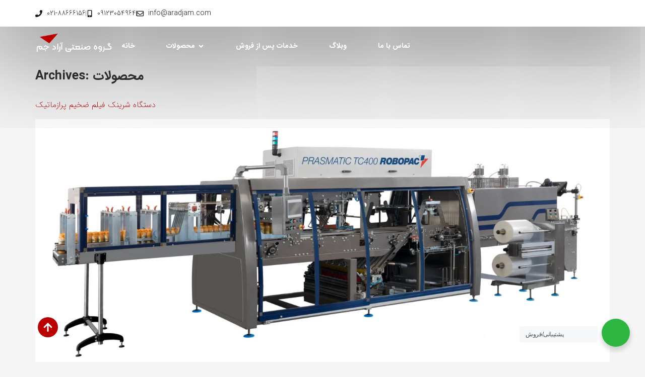

--- FILE ---
content_type: text/html; charset=UTF-8
request_url: https://www.aradjam.com/en/product/
body_size: 29675
content:
<!DOCTYPE html>
<html lang="en-US">
<head><meta charset="UTF-8"><script>if(navigator.userAgent.match(/MSIE|Internet Explorer/i)||navigator.userAgent.match(/Trident\/7\..*?rv:11/i)){var href=document.location.href;if(!href.match(/[?&]nowprocket/)){if(href.indexOf("?")==-1){if(href.indexOf("#")==-1){document.location.href=href+"?nowprocket=1"}else{document.location.href=href.replace("#","?nowprocket=1#")}}else{if(href.indexOf("#")==-1){document.location.href=href+"&nowprocket=1"}else{document.location.href=href.replace("#","&nowprocket=1#")}}}}</script><script>(()=>{class RocketLazyLoadScripts{constructor(){this.v="1.2.5.1",this.triggerEvents=["keydown","mousedown","mousemove","touchmove","touchstart","touchend","wheel"],this.userEventHandler=this.t.bind(this),this.touchStartHandler=this.i.bind(this),this.touchMoveHandler=this.o.bind(this),this.touchEndHandler=this.h.bind(this),this.clickHandler=this.u.bind(this),this.interceptedClicks=[],this.interceptedClickListeners=[],this.l(this),window.addEventListener("pageshow",(t=>{this.persisted=t.persisted,this.everythingLoaded&&this.m()})),document.addEventListener("DOMContentLoaded",(()=>{this.p()})),this.delayedScripts={normal:[],async:[],defer:[]},this.trash=[],this.allJQueries=[]}k(t){document.hidden?t.t():(this.triggerEvents.forEach((e=>window.addEventListener(e,t.userEventHandler,{passive:!0}))),window.addEventListener("touchstart",t.touchStartHandler,{passive:!0}),window.addEventListener("mousedown",t.touchStartHandler),document.addEventListener("visibilitychange",t.userEventHandler))}_(){this.triggerEvents.forEach((t=>window.removeEventListener(t,this.userEventHandler,{passive:!0}))),document.removeEventListener("visibilitychange",this.userEventHandler)}i(t){"HTML"!==t.target.tagName&&(window.addEventListener("touchend",this.touchEndHandler),window.addEventListener("mouseup",this.touchEndHandler),window.addEventListener("touchmove",this.touchMoveHandler,{passive:!0}),window.addEventListener("mousemove",this.touchMoveHandler),t.target.addEventListener("click",this.clickHandler),this.L(t.target,!0),this.M(t.target,"onclick","rocket-onclick"),this.C())}o(t){window.removeEventListener("touchend",this.touchEndHandler),window.removeEventListener("mouseup",this.touchEndHandler),window.removeEventListener("touchmove",this.touchMoveHandler,{passive:!0}),window.removeEventListener("mousemove",this.touchMoveHandler),t.target.removeEventListener("click",this.clickHandler),this.L(t.target,!1),this.M(t.target,"rocket-onclick","onclick"),this.O()}h(){window.removeEventListener("touchend",this.touchEndHandler),window.removeEventListener("mouseup",this.touchEndHandler),window.removeEventListener("touchmove",this.touchMoveHandler,{passive:!0}),window.removeEventListener("mousemove",this.touchMoveHandler)}u(t){t.target.removeEventListener("click",this.clickHandler),this.L(t.target,!1),this.M(t.target,"rocket-onclick","onclick"),this.interceptedClicks.push(t),t.preventDefault(),t.stopPropagation(),t.stopImmediatePropagation(),this.O()}D(){window.removeEventListener("touchstart",this.touchStartHandler,{passive:!0}),window.removeEventListener("mousedown",this.touchStartHandler),this.interceptedClicks.forEach((t=>{t.target.dispatchEvent(new MouseEvent("click",{view:t.view,bubbles:!0,cancelable:!0}))}))}l(t){EventTarget.prototype.addEventListenerBase=EventTarget.prototype.addEventListener,EventTarget.prototype.addEventListener=function(e,i,o){"click"!==e||t.windowLoaded||i===t.clickHandler||t.interceptedClickListeners.push({target:this,func:i,options:o}),(this||window).addEventListenerBase(e,i,o)}}L(t,e){this.interceptedClickListeners.forEach((i=>{i.target===t&&(e?t.removeEventListener("click",i.func,i.options):t.addEventListener("click",i.func,i.options))})),t.parentNode!==document.documentElement&&this.L(t.parentNode,e)}S(){return new Promise((t=>{this.T?this.O=t:t()}))}C(){this.T=!0}O(){this.T=!1}M(t,e,i){t.hasAttribute&&t.hasAttribute(e)&&(event.target.setAttribute(i,event.target.getAttribute(e)),event.target.removeAttribute(e))}t(){this._(this),"loading"===document.readyState?document.addEventListener("DOMContentLoaded",this.R.bind(this)):this.R()}p(){let t=[];document.querySelectorAll("script[type=rocketlazyloadscript][data-rocket-src]").forEach((e=>{let i=e.getAttribute("data-rocket-src");if(i&&0!==i.indexOf("data:")){0===i.indexOf("//")&&(i=location.protocol+i);try{const o=new URL(i).origin;o!==location.origin&&t.push({src:o,crossOrigin:e.crossOrigin||"module"===e.getAttribute("data-rocket-type")})}catch(t){}}})),t=[...new Map(t.map((t=>[JSON.stringify(t),t]))).values()],this.j(t,"preconnect")}async R(){this.lastBreath=Date.now(),this.P(this),this.F(this),this.q(),this.A(),this.I(),await this.U(this.delayedScripts.normal),await this.U(this.delayedScripts.defer),await this.U(this.delayedScripts.async);try{await this.W(),await this.H(this),await this.J()}catch(t){console.error(t)}window.dispatchEvent(new Event("rocket-allScriptsLoaded")),this.everythingLoaded=!0,this.S().then((()=>{this.D()})),this.N()}A(){document.querySelectorAll("script[type=rocketlazyloadscript]").forEach((t=>{t.hasAttribute("data-rocket-src")?t.hasAttribute("async")&&!1!==t.async?this.delayedScripts.async.push(t):t.hasAttribute("defer")&&!1!==t.defer||"module"===t.getAttribute("data-rocket-type")?this.delayedScripts.defer.push(t):this.delayedScripts.normal.push(t):this.delayedScripts.normal.push(t)}))}async B(t){if(await this.G(),!0!==t.noModule||!("noModule"in HTMLScriptElement.prototype))return new Promise((e=>{let i;function o(){(i||t).setAttribute("data-rocket-status","executed"),e()}try{if(navigator.userAgent.indexOf("Firefox/")>0||""===navigator.vendor)i=document.createElement("script"),[...t.attributes].forEach((t=>{let e=t.nodeName;"type"!==e&&("data-rocket-type"===e&&(e="type"),"data-rocket-src"===e&&(e="src"),i.setAttribute(e,t.nodeValue))})),t.text&&(i.text=t.text),i.hasAttribute("src")?(i.addEventListener("load",o),i.addEventListener("error",(function(){i.setAttribute("data-rocket-status","failed"),e()})),setTimeout((()=>{i.isConnected||e()}),1)):(i.text=t.text,o()),t.parentNode.replaceChild(i,t);else{const i=t.getAttribute("data-rocket-type"),n=t.getAttribute("data-rocket-src");i?(t.type=i,t.removeAttribute("data-rocket-type")):t.removeAttribute("type"),t.addEventListener("load",o),t.addEventListener("error",(function(){t.setAttribute("data-rocket-status","failed"),e()})),n?(t.removeAttribute("data-rocket-src"),t.src=n):t.src="data:text/javascript;base64,"+window.btoa(unescape(encodeURIComponent(t.text)))}}catch(i){t.setAttribute("data-rocket-status","failed"),e()}}));t.setAttribute("data-rocket-status","skipped")}async U(t){const e=t.shift();return e&&e.isConnected?(await this.B(e),this.U(t)):Promise.resolve()}I(){this.j([...this.delayedScripts.normal,...this.delayedScripts.defer,...this.delayedScripts.async],"preload")}j(t,e){var i=document.createDocumentFragment();t.forEach((t=>{const o=t.getAttribute&&t.getAttribute("data-rocket-src")||t.src;if(o){const n=document.createElement("link");n.href=o,n.rel=e,"preconnect"!==e&&(n.as="script"),t.getAttribute&&"module"===t.getAttribute("data-rocket-type")&&(n.crossOrigin=!0),t.crossOrigin&&(n.crossOrigin=t.crossOrigin),t.integrity&&(n.integrity=t.integrity),i.appendChild(n),this.trash.push(n)}})),document.head.appendChild(i)}P(t){let e={};function i(i,o){return e[o].eventsToRewrite.indexOf(i)>=0&&!t.everythingLoaded?"rocket-"+i:i}function o(t,o){!function(t){e[t]||(e[t]={originalFunctions:{add:t.addEventListener,remove:t.removeEventListener},eventsToRewrite:[]},t.addEventListener=function(){arguments[0]=i(arguments[0],t),e[t].originalFunctions.add.apply(t,arguments)},t.removeEventListener=function(){arguments[0]=i(arguments[0],t),e[t].originalFunctions.remove.apply(t,arguments)})}(t),e[t].eventsToRewrite.push(o)}function n(e,i){let o=e[i];e[i]=null,Object.defineProperty(e,i,{get:()=>o||function(){},set(n){t.everythingLoaded?o=n:e["rocket"+i]=o=n}})}o(document,"DOMContentLoaded"),o(window,"DOMContentLoaded"),o(window,"load"),o(window,"pageshow"),o(document,"readystatechange"),n(document,"onreadystatechange"),n(window,"onload"),n(window,"onpageshow")}F(t){let e;function i(e){return t.everythingLoaded?e:e.split(" ").map((t=>"load"===t||0===t.indexOf("load.")?"rocket-jquery-load":t)).join(" ")}function o(o){if(o&&o.fn&&!t.allJQueries.includes(o)){o.fn.ready=o.fn.init.prototype.ready=function(e){return t.domReadyFired?e.bind(document)(o):document.addEventListener("rocket-DOMContentLoaded",(()=>e.bind(document)(o))),o([])};const e=o.fn.on;o.fn.on=o.fn.init.prototype.on=function(){return this[0]===window&&("string"==typeof arguments[0]||arguments[0]instanceof String?arguments[0]=i(arguments[0]):"object"==typeof arguments[0]&&Object.keys(arguments[0]).forEach((t=>{const e=arguments[0][t];delete arguments[0][t],arguments[0][i(t)]=e}))),e.apply(this,arguments),this},t.allJQueries.push(o)}e=o}o(window.jQuery),Object.defineProperty(window,"jQuery",{get:()=>e,set(t){o(t)}})}async H(t){const e=document.querySelector("script[data-webpack]");e&&(await async function(){return new Promise((t=>{e.addEventListener("load",t),e.addEventListener("error",t)}))}(),await t.K(),await t.H(t))}async W(){this.domReadyFired=!0,await this.G(),document.dispatchEvent(new Event("rocket-readystatechange")),await this.G(),document.rocketonreadystatechange&&document.rocketonreadystatechange(),await this.G(),document.dispatchEvent(new Event("rocket-DOMContentLoaded")),await this.G(),window.dispatchEvent(new Event("rocket-DOMContentLoaded"))}async J(){await this.G(),document.dispatchEvent(new Event("rocket-readystatechange")),await this.G(),document.rocketonreadystatechange&&document.rocketonreadystatechange(),await this.G(),window.dispatchEvent(new Event("rocket-load")),await this.G(),window.rocketonload&&window.rocketonload(),await this.G(),this.allJQueries.forEach((t=>t(window).trigger("rocket-jquery-load"))),await this.G();const t=new Event("rocket-pageshow");t.persisted=this.persisted,window.dispatchEvent(t),await this.G(),window.rocketonpageshow&&window.rocketonpageshow({persisted:this.persisted}),this.windowLoaded=!0}m(){document.onreadystatechange&&document.onreadystatechange(),window.onload&&window.onload(),window.onpageshow&&window.onpageshow({persisted:this.persisted})}q(){const t=new Map;document.write=document.writeln=function(e){const i=document.currentScript;i||console.error("WPRocket unable to document.write this: "+e);const o=document.createRange(),n=i.parentElement;let s=t.get(i);void 0===s&&(s=i.nextSibling,t.set(i,s));const c=document.createDocumentFragment();o.setStart(c,0),c.appendChild(o.createContextualFragment(e)),n.insertBefore(c,s)}}async G(){Date.now()-this.lastBreath>45&&(await this.K(),this.lastBreath=Date.now())}async K(){return document.hidden?new Promise((t=>setTimeout(t))):new Promise((t=>requestAnimationFrame(t)))}N(){this.trash.forEach((t=>t.remove()))}static run(){const t=new RocketLazyLoadScripts;t.k(t)}}RocketLazyLoadScripts.run()})();</script>
	
	<meta name="viewport" content="width=device-width, initial-scale=1.0, viewport-fit=cover" />		<meta name='robots' content='index, follow, max-image-preview:large, max-snippet:-1, max-video-preview:-1' />
	<style>img:is([sizes="auto" i], [sizes^="auto," i]) { contain-intrinsic-size: 3000px 1500px }</style>
	
	<!-- This site is optimized with the Yoast SEO Premium plugin v22.5 (Yoast SEO v26.0) - https://yoast.com/wordpress/plugins/seo/ -->
	<title>بایگانی محصولات : گروه صنعتی آراد جم</title>
	<link rel="canonical" href="https://mail.aradjam.com/ar/product/" />
	<link rel="next" href="https://mail.aradjam.com/ar/product/page/2/" />
	<meta property="og:locale" content="en_US" />
	<meta property="og:type" content="website" />
	<meta property="og:title" content="بایگانی محصولات" />
	<meta property="og:url" content="https://mail.aradjam.com/ar/product/" />
	<meta property="og:site_name" content="گروه صنعتی آراد جم" />
	<meta name="twitter:card" content="summary_large_image" />
	<script type="application/ld+json" class="yoast-schema-graph">{"@context":"https://schema.org","@graph":[{"@type":"CollectionPage","@id":"https://mail.aradjam.com/ar/product/","url":"https://mail.aradjam.com/ar/product/","name":"بایگانی محصولات : گروه صنعتی آراد جم","isPartOf":{"@id":"https://mail.aradjam.com/#website"},"primaryImageOfPage":{"@id":"https://mail.aradjam.com/ar/product/#primaryimage"},"image":{"@id":"https://mail.aradjam.com/ar/product/#primaryimage"},"thumbnailUrl":"https://www.aradjam.com/wp-content/uploads/2025/05/prasmatic-tc400-robopac-2022@2x.webp","breadcrumb":{"@id":"https://mail.aradjam.com/ar/product/#breadcrumb"},"inLanguage":"en-US"},{"@type":"ImageObject","inLanguage":"en-US","@id":"https://mail.aradjam.com/ar/product/#primaryimage","url":"https://www.aradjam.com/wp-content/uploads/2025/05/prasmatic-tc400-robopac-2022@2x.webp","contentUrl":"https://www.aradjam.com/wp-content/uploads/2025/05/prasmatic-tc400-robopac-2022@2x.webp","width":2168,"height":1087},{"@type":"BreadcrumbList","@id":"https://mail.aradjam.com/ar/product/#breadcrumb","itemListElement":[{"@type":"ListItem","position":1,"name":"خانه","item":"https://www.aradjam.com/en/"},{"@type":"ListItem","position":2,"name":"محصولات"}]},{"@type":"WebSite","@id":"https://mail.aradjam.com/#website","url":"https://mail.aradjam.com/","name":"گروه صنعتی آراد جم","description":"دستگاه‌ بسته بندی (شرینک پک، کارتن چسب زن، لیبل چسبان و ...)  | جت پرینتر‌های صنعتی","publisher":{"@id":"https://mail.aradjam.com/#organization"},"potentialAction":[{"@type":"SearchAction","target":{"@type":"EntryPoint","urlTemplate":"https://mail.aradjam.com/?s={search_term_string}"},"query-input":{"@type":"PropertyValueSpecification","valueRequired":true,"valueName":"search_term_string"}}],"inLanguage":"en-US"},{"@type":"Organization","@id":"https://mail.aradjam.com/#organization","name":"آرادجم خاورمیانه","url":"https://mail.aradjam.com/","logo":{"@type":"ImageObject","inLanguage":"en-US","@id":"https://mail.aradjam.com/#/schema/logo/image/","url":"https://www.aradjam.com/wp-content/uploads/2024/09/Untitled.png","contentUrl":"https://www.aradjam.com/wp-content/uploads/2024/09/Untitled.png","width":725,"height":260,"caption":"آرادجم خاورمیانه"},"image":{"@id":"https://mail.aradjam.com/#/schema/logo/image/"},"sameAs":["https://instagram.com/aradjam.official","https://linkedin.com/company/arad-jam"],"description":"شرکت آراد جم خاورمیانه ارائه کننده بروزترین و با کیفیت ترین دستگاه های بسته بندی و چاپگر های صنعتی از کشورهای اروپایی و ژاپن می‌باشد.","email":"info@aradjam.com","telephone":"+982188666156","numberOfEmployees":{"@type":"QuantitativeValue","minValue":"11","maxValue":"50"}}]}</script>
	<!-- / Yoast SEO Premium plugin. -->


<link rel="alternate" type="application/rss+xml" title="گروه صنعتی آراد جم &raquo; Feed" href="https://www.aradjam.com/en/feed/" />
<link rel="alternate" type="application/rss+xml" title="گروه صنعتی آراد جم &raquo; Comments Feed" href="https://www.aradjam.com/en/comments/feed/" />
<link rel="alternate" type="application/rss+xml" title="گروه صنعتی آراد جم &raquo; محصولات Feed" href="https://www.aradjam.com/en/product/feed/" />
<script type="rocketlazyloadscript">
window._wpemojiSettings = {"baseUrl":"https:\/\/s.w.org\/images\/core\/emoji\/16.0.1\/72x72\/","ext":".png","svgUrl":"https:\/\/s.w.org\/images\/core\/emoji\/16.0.1\/svg\/","svgExt":".svg","source":{"concatemoji":"https:\/\/www.aradjam.com\/wp-includes\/js\/wp-emoji-release.min.js?ver=6.8.3"}};
/*! This file is auto-generated */
!function(s,n){var o,i,e;function c(e){try{var t={supportTests:e,timestamp:(new Date).valueOf()};sessionStorage.setItem(o,JSON.stringify(t))}catch(e){}}function p(e,t,n){e.clearRect(0,0,e.canvas.width,e.canvas.height),e.fillText(t,0,0);var t=new Uint32Array(e.getImageData(0,0,e.canvas.width,e.canvas.height).data),a=(e.clearRect(0,0,e.canvas.width,e.canvas.height),e.fillText(n,0,0),new Uint32Array(e.getImageData(0,0,e.canvas.width,e.canvas.height).data));return t.every(function(e,t){return e===a[t]})}function u(e,t){e.clearRect(0,0,e.canvas.width,e.canvas.height),e.fillText(t,0,0);for(var n=e.getImageData(16,16,1,1),a=0;a<n.data.length;a++)if(0!==n.data[a])return!1;return!0}function f(e,t,n,a){switch(t){case"flag":return n(e,"\ud83c\udff3\ufe0f\u200d\u26a7\ufe0f","\ud83c\udff3\ufe0f\u200b\u26a7\ufe0f")?!1:!n(e,"\ud83c\udde8\ud83c\uddf6","\ud83c\udde8\u200b\ud83c\uddf6")&&!n(e,"\ud83c\udff4\udb40\udc67\udb40\udc62\udb40\udc65\udb40\udc6e\udb40\udc67\udb40\udc7f","\ud83c\udff4\u200b\udb40\udc67\u200b\udb40\udc62\u200b\udb40\udc65\u200b\udb40\udc6e\u200b\udb40\udc67\u200b\udb40\udc7f");case"emoji":return!a(e,"\ud83e\udedf")}return!1}function g(e,t,n,a){var r="undefined"!=typeof WorkerGlobalScope&&self instanceof WorkerGlobalScope?new OffscreenCanvas(300,150):s.createElement("canvas"),o=r.getContext("2d",{willReadFrequently:!0}),i=(o.textBaseline="top",o.font="600 32px Arial",{});return e.forEach(function(e){i[e]=t(o,e,n,a)}),i}function t(e){var t=s.createElement("script");t.src=e,t.defer=!0,s.head.appendChild(t)}"undefined"!=typeof Promise&&(o="wpEmojiSettingsSupports",i=["flag","emoji"],n.supports={everything:!0,everythingExceptFlag:!0},e=new Promise(function(e){s.addEventListener("DOMContentLoaded",e,{once:!0})}),new Promise(function(t){var n=function(){try{var e=JSON.parse(sessionStorage.getItem(o));if("object"==typeof e&&"number"==typeof e.timestamp&&(new Date).valueOf()<e.timestamp+604800&&"object"==typeof e.supportTests)return e.supportTests}catch(e){}return null}();if(!n){if("undefined"!=typeof Worker&&"undefined"!=typeof OffscreenCanvas&&"undefined"!=typeof URL&&URL.createObjectURL&&"undefined"!=typeof Blob)try{var e="postMessage("+g.toString()+"("+[JSON.stringify(i),f.toString(),p.toString(),u.toString()].join(",")+"));",a=new Blob([e],{type:"text/javascript"}),r=new Worker(URL.createObjectURL(a),{name:"wpTestEmojiSupports"});return void(r.onmessage=function(e){c(n=e.data),r.terminate(),t(n)})}catch(e){}c(n=g(i,f,p,u))}t(n)}).then(function(e){for(var t in e)n.supports[t]=e[t],n.supports.everything=n.supports.everything&&n.supports[t],"flag"!==t&&(n.supports.everythingExceptFlag=n.supports.everythingExceptFlag&&n.supports[t]);n.supports.everythingExceptFlag=n.supports.everythingExceptFlag&&!n.supports.flag,n.DOMReady=!1,n.readyCallback=function(){n.DOMReady=!0}}).then(function(){return e}).then(function(){var e;n.supports.everything||(n.readyCallback(),(e=n.source||{}).concatemoji?t(e.concatemoji):e.wpemoji&&e.twemoji&&(t(e.twemoji),t(e.wpemoji)))}))}((window,document),window._wpemojiSettings);
</script>
<style id='wp-emoji-styles-inline-css'>

	img.wp-smiley, img.emoji {
		display: inline !important;
		border: none !important;
		box-shadow: none !important;
		height: 1em !important;
		width: 1em !important;
		margin: 0 0.07em !important;
		vertical-align: -0.1em !important;
		background: none !important;
		padding: 0 !important;
	}
</style>
<style id='filebird-block-filebird-gallery-style-inline-css'>
ul.filebird-block-filebird-gallery{margin:auto!important;padding:0!important;width:100%}ul.filebird-block-filebird-gallery.layout-grid{display:grid;grid-gap:20px;align-items:stretch;grid-template-columns:repeat(var(--columns),1fr);justify-items:stretch}ul.filebird-block-filebird-gallery.layout-grid li img{border:1px solid #ccc;box-shadow:2px 2px 6px 0 rgba(0,0,0,.3);height:100%;max-width:100%;-o-object-fit:cover;object-fit:cover;width:100%}ul.filebird-block-filebird-gallery.layout-masonry{-moz-column-count:var(--columns);-moz-column-gap:var(--space);column-gap:var(--space);-moz-column-width:var(--min-width);columns:var(--min-width) var(--columns);display:block;overflow:auto}ul.filebird-block-filebird-gallery.layout-masonry li{margin-bottom:var(--space)}ul.filebird-block-filebird-gallery li{list-style:none}ul.filebird-block-filebird-gallery li figure{height:100%;margin:0;padding:0;position:relative;width:100%}ul.filebird-block-filebird-gallery li figure figcaption{background:linear-gradient(0deg,rgba(0,0,0,.7),rgba(0,0,0,.3) 70%,transparent);bottom:0;box-sizing:border-box;color:#fff;font-size:.8em;margin:0;max-height:100%;overflow:auto;padding:3em .77em .7em;position:absolute;text-align:center;width:100%;z-index:2}ul.filebird-block-filebird-gallery li figure figcaption a{color:inherit}

</style>
<link data-minify="1" rel='stylesheet' id='nta-css-popup-css' href='https://www.aradjam.com/wp-content/cache/background-css/www.aradjam.com/wp-content/cache/min/1/wp-content/plugins/whatsapp-for-wordpress/assets/css/style.css?ver=1761154011&wpr_t=1761168954' media='all' />
<link rel='stylesheet' id='wpml-legacy-horizontal-list-0-css' href='https://www.aradjam.com/wp-content/plugins/sitepress-multilingual-cms/templates/language-switchers/legacy-list-horizontal/style.min.css?ver=1' media='all' />
<link rel='stylesheet' id='wpml-menu-item-0-css' href='https://www.aradjam.com/wp-content/plugins/sitepress-multilingual-cms/templates/language-switchers/menu-item/style.min.css?ver=1' media='all' />
<link data-minify="1" rel='stylesheet' id='hello-biz-css' href='https://www.aradjam.com/wp-content/cache/min/1/wp-content/themes/hello-biz/assets/css/theme.css?ver=1761153989' media='all' />
<link data-minify="1" rel='stylesheet' id='hello-biz-header-footer-css' href='https://www.aradjam.com/wp-content/cache/min/1/wp-content/themes/hello-biz/assets/css/header-footer.css?ver=1761153989' media='all' />
<link rel='stylesheet' id='mediaelement-css' href='https://www.aradjam.com/wp-content/cache/background-css/www.aradjam.com/wp-includes/js/mediaelement/mediaelementplayer-legacy.min.css?ver=4.2.17&wpr_t=1761168954' media='all' />
<link rel='stylesheet' id='photoswipe-css' href='https://www.aradjam.com/wp-content/cache/background-css/www.aradjam.com/wp-content/plugins/jet-woo-product-gallery/assets/lib/photoswipe/css/photoswipe.min.css?ver=2.1.22.1&wpr_t=1761168954' media='all' />
<link rel='stylesheet' id='photoswipe-default-skin-css' href='https://www.aradjam.com/wp-content/cache/background-css/www.aradjam.com/wp-content/plugins/jet-woo-product-gallery/assets/lib/photoswipe/css/default-skin/default-skin.min.css?ver=2.1.22.1&wpr_t=1761168954' media='all' />
<link data-minify="1" rel='stylesheet' id='jet-gallery-frontend-css' href='https://www.aradjam.com/wp-content/cache/min/1/wp-content/plugins/jet-woo-product-gallery/assets/css/frontend.css?ver=1761153989' media='all' />
<link data-minify="1" rel='stylesheet' id='jet-gallery-widget-gallery-anchor-nav-css' href='https://www.aradjam.com/wp-content/cache/min/1/wp-content/plugins/jet-woo-product-gallery/assets/css/widgets/gallery-anchor-nav.css?ver=1761153989' media='all' />
<link data-minify="1" rel='stylesheet' id='jet-gallery-widget-gallery-grid-css' href='https://www.aradjam.com/wp-content/cache/min/1/wp-content/plugins/jet-woo-product-gallery/assets/css/widgets/gallery-grid.css?ver=1761153989' media='all' />
<link data-minify="1" rel='stylesheet' id='jet-gallery-widget-gallery-modern-css' href='https://www.aradjam.com/wp-content/cache/min/1/wp-content/plugins/jet-woo-product-gallery/assets/css/widgets/gallery-modern.css?ver=1761153989' media='all' />
<link data-minify="1" rel='stylesheet' id='jet-gallery-widget-gallery-slider-css' href='https://www.aradjam.com/wp-content/cache/min/1/wp-content/plugins/jet-woo-product-gallery/assets/css/widgets/gallery-slider.css?ver=1761153989' media='all' />
<link rel='stylesheet' id='elementor-frontend-css' href='https://www.aradjam.com/wp-content/plugins/elementor/assets/css/frontend.min.css?ver=3.32.5' media='all' />
<link rel='stylesheet' id='widget-icon-list-css' href='https://www.aradjam.com/wp-content/plugins/elementor/assets/css/widget-icon-list.min.css?ver=3.32.5' media='all' />
<link rel='stylesheet' id='widget-search-css' href='https://www.aradjam.com/wp-content/plugins/elementor-pro/assets/css/widget-search.min.css?ver=3.32.3' media='all' />
<link rel='stylesheet' id='widget-image-css' href='https://www.aradjam.com/wp-content/plugins/elementor/assets/css/widget-image.min.css?ver=3.32.5' media='all' />
<link rel='stylesheet' id='widget-heading-css' href='https://www.aradjam.com/wp-content/plugins/elementor/assets/css/widget-heading.min.css?ver=3.32.5' media='all' />
<link rel='stylesheet' id='e-animation-fadeIn-css' href='https://www.aradjam.com/wp-content/plugins/elementor/assets/lib/animations/styles/fadeIn.min.css?ver=3.32.5' media='all' />
<link rel='stylesheet' id='widget-mega-menu-css' href='https://www.aradjam.com/wp-content/plugins/elementor-pro/assets/css/widget-mega-menu.min.css?ver=3.32.3' media='all' />
<link rel='stylesheet' id='widget-nav-menu-css' href='https://www.aradjam.com/wp-content/plugins/elementor-pro/assets/css/widget-nav-menu.min.css?ver=3.32.3' media='all' />
<link rel='stylesheet' id='e-sticky-css' href='https://www.aradjam.com/wp-content/plugins/elementor-pro/assets/css/modules/sticky.min.css?ver=3.32.3' media='all' />
<link rel='stylesheet' id='widget-icon-box-css' href='https://www.aradjam.com/wp-content/plugins/elementor/assets/css/widget-icon-box.min.css?ver=3.32.5' media='all' />
<link rel='stylesheet' id='widget-social-icons-css' href='https://www.aradjam.com/wp-content/plugins/elementor/assets/css/widget-social-icons.min.css?ver=3.32.5' media='all' />
<link rel='stylesheet' id='e-apple-webkit-css' href='https://www.aradjam.com/wp-content/plugins/elementor/assets/css/conditionals/apple-webkit.min.css?ver=3.32.5' media='all' />
<link rel='stylesheet' id='e-motion-fx-css' href='https://www.aradjam.com/wp-content/plugins/elementor-pro/assets/css/modules/motion-fx.min.css?ver=3.32.3' media='all' />
<link rel='stylesheet' id='elementor-post-5886-css' href='https://www.aradjam.com/wp-content/uploads/elementor/css/post-5886.css?ver=1761153974' media='all' />
<link rel='stylesheet' id='elementor-post-5981-css' href='https://www.aradjam.com/wp-content/uploads/elementor/css/post-5981.css?ver=1761153986' media='all' />
<link rel='stylesheet' id='elementor-post-7610-css' href='https://www.aradjam.com/wp-content/uploads/elementor/css/post-7610.css?ver=1761153989' media='all' />
<link data-minify="1" rel='stylesheet' id='tablepress-default-css' href='https://www.aradjam.com/wp-content/cache/min/1/wp-content/plugins/tablepress/css/build/default.css?ver=1761154011' media='all' />
<script id="wpml-cookie-js-extra">
var wpml_cookies = {"wp-wpml_current_language":{"value":"en","expires":1,"path":"\/"}};
var wpml_cookies = {"wp-wpml_current_language":{"value":"en","expires":1,"path":"\/"}};
</script>
<script type="rocketlazyloadscript" data-minify="1" data-rocket-src="https://www.aradjam.com/wp-content/cache/min/1/wp-content/plugins/sitepress-multilingual-cms/res/js/cookies/language-cookie.js?ver=1745396768" id="wpml-cookie-js" defer data-wp-strategy="defer"></script>
<script type="rocketlazyloadscript" data-rocket-src="https://www.aradjam.com/wp-includes/js/jquery/jquery.min.js?ver=3.7.1" id="jquery-core-js"></script>
<script type="rocketlazyloadscript" data-rocket-src="https://www.aradjam.com/wp-includes/js/jquery/jquery-migrate.min.js?ver=3.4.1" id="jquery-migrate-js"></script>
<script id="nta-js-popup-js-extra">
var ntaWA = {"ga":"","ajaxurl":"https:\/\/www.aradjam.com\/wp-admin\/admin-ajax.php","nonce":"81f713517c"};
</script>
<script type="rocketlazyloadscript" data-minify="1" data-rocket-src="https://www.aradjam.com/wp-content/cache/min/1/wp-content/plugins/whatsapp-for-wordpress/assets/js/main.js?ver=1745396768" id="nta-js-popup-js" defer></script>
<link rel="https://api.w.org/" href="https://www.aradjam.com/en/wp-json/" /><link rel="EditURI" type="application/rsd+xml" title="RSD" href="https://www.aradjam.com/xmlrpc.php?rsd" />
<meta name="generator" content="WordPress 6.8.3" />
<meta name="generator" content="WPML ver:4.7.0 stt:5,1,17;" />
        <style>
            .wa__stt_offline {
                pointer-events: none;
            }

            .wa__button_text_only_me .wa__btn_txt {
                padding-top: 16px !important;
                padding-bottom: 15px !important;
            }

            .wa__popup_content_item .wa__cs_img_wrap {
                width: 48px;
                height: 48px;
            }

            .wa__popup_chat_box .wa__popup_heading {
                background: #2db742;
            }

            .wa__btn_popup .wa__btn_popup_icon {
                background: #2db742;
            }

            .wa__popup_chat_box .wa__stt {
                border-left: 2px solid #2db742;
            }

            .wa__popup_chat_box .wa__popup_heading .wa__popup_title {
                color: #fff;
            }

            .wa__popup_chat_box .wa__popup_heading .wa__popup_intro {
                color: #fff;
                opacity: 0.8;
            }

            .wa__popup_chat_box .wa__popup_heading .wa__popup_intro strong {}

                    </style>
<meta name="generator" content="Elementor 3.32.5; features: e_font_icon_svg, additional_custom_breakpoints; settings: css_print_method-external, google_font-disabled, font_display-swap">
<meta name="generator" content="Powered by Slider Revolution 6.5.5 - responsive, Mobile-Friendly Slider Plugin for WordPress with comfortable drag and drop interface." />
<link rel="icon" href="https://www.aradjam.com/wp-content/uploads/2024/09/cropped-logo-favicon-1-32x32.png" sizes="32x32" />
<link rel="icon" href="https://www.aradjam.com/wp-content/uploads/2024/09/cropped-logo-favicon-1-192x192.png" sizes="192x192" />
<link rel="apple-touch-icon" href="https://www.aradjam.com/wp-content/uploads/2024/09/cropped-logo-favicon-1-180x180.png" />
<meta name="msapplication-TileImage" content="https://www.aradjam.com/wp-content/uploads/2024/09/cropped-logo-favicon-1-270x270.png" />
<script type="rocketlazyloadscript" data-rocket-type="text/javascript">function setREVStartSize(e){
			//window.requestAnimationFrame(function() {				 
				window.RSIW = window.RSIW===undefined ? window.innerWidth : window.RSIW;	
				window.RSIH = window.RSIH===undefined ? window.innerHeight : window.RSIH;	
				try {								
					var pw = document.getElementById(e.c).parentNode.offsetWidth,
						newh;
					pw = pw===0 || isNaN(pw) ? window.RSIW : pw;
					e.tabw = e.tabw===undefined ? 0 : parseInt(e.tabw);
					e.thumbw = e.thumbw===undefined ? 0 : parseInt(e.thumbw);
					e.tabh = e.tabh===undefined ? 0 : parseInt(e.tabh);
					e.thumbh = e.thumbh===undefined ? 0 : parseInt(e.thumbh);
					e.tabhide = e.tabhide===undefined ? 0 : parseInt(e.tabhide);
					e.thumbhide = e.thumbhide===undefined ? 0 : parseInt(e.thumbhide);
					e.mh = e.mh===undefined || e.mh=="" || e.mh==="auto" ? 0 : parseInt(e.mh,0);		
					if(e.layout==="fullscreen" || e.l==="fullscreen") 						
						newh = Math.max(e.mh,window.RSIH);					
					else{					
						e.gw = Array.isArray(e.gw) ? e.gw : [e.gw];
						for (var i in e.rl) if (e.gw[i]===undefined || e.gw[i]===0) e.gw[i] = e.gw[i-1];					
						e.gh = e.el===undefined || e.el==="" || (Array.isArray(e.el) && e.el.length==0)? e.gh : e.el;
						e.gh = Array.isArray(e.gh) ? e.gh : [e.gh];
						for (var i in e.rl) if (e.gh[i]===undefined || e.gh[i]===0) e.gh[i] = e.gh[i-1];
											
						var nl = new Array(e.rl.length),
							ix = 0,						
							sl;					
						e.tabw = e.tabhide>=pw ? 0 : e.tabw;
						e.thumbw = e.thumbhide>=pw ? 0 : e.thumbw;
						e.tabh = e.tabhide>=pw ? 0 : e.tabh;
						e.thumbh = e.thumbhide>=pw ? 0 : e.thumbh;					
						for (var i in e.rl) nl[i] = e.rl[i]<window.RSIW ? 0 : e.rl[i];
						sl = nl[0];									
						for (var i in nl) if (sl>nl[i] && nl[i]>0) { sl = nl[i]; ix=i;}															
						var m = pw>(e.gw[ix]+e.tabw+e.thumbw) ? 1 : (pw-(e.tabw+e.thumbw)) / (e.gw[ix]);					
						newh =  (e.gh[ix] * m) + (e.tabh + e.thumbh);
					}
					var el = document.getElementById(e.c);
					if (el!==null && el) el.style.height = newh+"px";					
					el = document.getElementById(e.c+"_wrapper");
					if (el!==null && el) {
						el.style.height = newh+"px";
						el.style.display = "block";
					}
				} catch(e){
					console.log("Failure at Presize of Slider:" + e)
				}					   
			//});
		  };</script>
		<style id="wp-custom-css">
			/* shrinking header section */

.header-scroll {
	
        height: 76px;
	transition: all .2s linear!important;
	-webkit-transition: all .2s linear!important;
	-moz-transition: all .2s linear!important;
}

.header-scroll.elementor-sticky--effects {
	background: rgba(244,246,245, 0.5) !important;
	backdrop-filter: blur(1rem)!important;
	padding-top:20px !important;
	transition: all .2s linear!important;
	-webkit-transition: all .2s linear!important;
	-moz-transition: all .2s linear!important;
	box-shadow: 0px 0px 15px 5px rgba(29,29,29,.3) !important;
}

.header-scroll.elementor-sticky--effects .e-n-menu-title{
    padding-bottom: 10px;
    margin-top: -15px;
}

.header-scroll.elementor-sticky--effects .e-n-menu-title-text, .header-scroll.elementor-sticky--effects .e-n-menu-title.e-n-menu-dropdown-icon
{
    color: #222 !important;
    fill: #222 !important;
}

.header-scroll.elementor-sticky--effects .e-n-menu-title:hover, .header-scroll.elementor-sticky--effects .e-n-menu-title.e-current{
    color: #B90101 !important;
    fill: #B90101 !important;
    
}


.table-contents.elementor-sticky--effects {
    box-shadow: 0px 0px 15px 5px rgba(29,29,29,.5) !important;
}

.header-scroll.elementor-sticky--effects .d-logo {
 display: inline-block;
 padding-bottom: 25px;
    margin-top: -10px;
}
.header-scroll.elementor-sticky--effects .l-logo {
 display: none;
}

.search-result-title.elementor-sticky--effects {
	background: #898989 !important;
	transition: all .2s linear!important;
	-webkit-transition: all .2s linear!important;
	-moz-transition: all .2s linear!important;
}

.search-result-title.elementor-sticky--effects h1, .search-result-title.elementor-sticky--effects .search-result-count {
    color: #fff !important;
}

.search-result-count {
font-family: "IRANSans", Sans-serif !important;
    font-size: 20px;
    font-weight: 200;
}

.my-table {
	border-top: 0px solid #ccc;
}
.my-table td {
    border: 0;
}

.my-table {
    font-family: "IRANSans", Sans-Serif;
}

.my-table tr {
    border-bottom: 1px solid #ccc;
}

.my-table tr td:first-child {
    font-weight: 600;
    width: 25%
}

.my-table tr:last-child {
    border-bottom: 0
}

.my-table tbody>tr:nth-child(odd)>td,
.my-table tbody>tr:nth-child(odd)>th {
    background-color: rgba(0, 0, 0, 0)
}

.my-table tbody>tr:nth-child(even)>td,
.my-table tbody>tr:nth-child(even)>th {
    background-color: rgba(255,255,255,0)
}

#specs-fisrt-tab .e-n-accordion-item-title {
	border-top: 0 !important;
}		</style>
		<noscript><style id="rocket-lazyload-nojs-css">.rll-youtube-player, [data-lazy-src]{display:none !important;}</style></noscript><style id="wpr-lazyload-bg-container"></style><style id="wpr-lazyload-bg-exclusion"></style>
<noscript>
<style id="wpr-lazyload-bg-nostyle">.wa__btn_w_img .wa__cs_img:after{--wpr-bg-c4c23df9-3b50-492a-a0b4-a02b1fe41b7c: url('https://www.aradjam.com/wp-content/plugins/whatsapp-for-wordpress/assets/img/whatsapp_logo_green.svg');}.wa__stt_offline.wa__btn_w_img .wa__cs_img:after{--wpr-bg-7ce7b7c6-7c22-43d7-96bb-58507c0ad932: url('https://www.aradjam.com/wp-content/plugins/whatsapp-for-wordpress/assets/img/whatsapp_logo_gray.svg');}.wa__popup_chat_box .wa__popup_heading:before{--wpr-bg-a5c50351-e160-4c24-8ab4-ef08f945408e: url('https://www.aradjam.com/wp-content/plugins/whatsapp-for-wordpress/assets/img/whatsapp_logo.svg');}.wa__popup_chat_box .wa__stt:after{--wpr-bg-1d9fc07b-da53-481c-b6e4-a6bbe90b2456: url('https://www.aradjam.com/wp-content/plugins/whatsapp-for-wordpress/assets/img/whatsapp_logo_green.svg');}.wa__popup_call_btn.wa__popup_call_btn_lg:before{--wpr-bg-3930fdad-9abb-45ba-8932-abb7d4305e54: url('https://www.aradjam.com/wp-content/plugins/whatsapp-for-wordpress/assets/img/whatsapp_logo_green_sm.svg');}.wa__popup_chat_box_gray .wa__popup_heading_gray:before{--wpr-bg-60c8c061-5dc6-4f06-9662-5714b8ec391c: url('https://www.aradjam.com/wp-content/plugins/whatsapp-for-wordpress/assets/img/whatsapp_logo_green.svg');}.wa__popup_chat_box_ct .wa__popup_heading_ct:before{--wpr-bg-a954a35c-925c-4b52-acec-a5241593d9f7: url('https://www.aradjam.com/wp-content/plugins/whatsapp-for-wordpress/assets/img/whatsapp_logo.svg');}.wa__popup_chat_box_ct .wa__popup_ct_content_item .wa__member_stt_online{--wpr-bg-4ad4f8ec-6595-4be4-a030-c594bac6e272: url('https://www.aradjam.com/wp-content/plugins/whatsapp-for-wordpress/assets/img/whatsapp_logo_green.svg');}.wa__btn_popup .wa__btn_popup_icon:before{--wpr-bg-ee34b874-6b15-47fb-bfb9-b809fa2f9df9: url('https://www.aradjam.com/wp-content/plugins/whatsapp-for-wordpress/assets/img/whatsapp_logo.svg');}.wa__btn_popup .wa__btn_popup_icon:after{--wpr-bg-cc6f8b40-8aba-4d33-8a36-3785c20b9903: url('https://www.aradjam.com/wp-content/plugins/whatsapp-for-wordpress/assets/img/x_icon.svg');}.wa__popup_chat_box .wa__stt.wa__stt_offline:after{--wpr-bg-28dd8e07-e4bd-4026-8407-8e3440057630: url('https://www.aradjam.com/wp-content/plugins/whatsapp-for-wordpress/assets/img/whatsapp_logo_gray_sm.svg');}.wa__popup_call_btn.wa__popup_call_btn_lg:hover:before,.wa__popup_call_btn.wa__popup_call_btn_lg:focus:before,.wa__popup_call_btn.wa__popup_call_btn_lg:active:before{--wpr-bg-1d36777e-b19c-4072-b560-92e0a745f81a: url('https://www.aradjam.com/wp-content/plugins/whatsapp-for-wordpress/assets/img/whatsapp_logo.svg');}.mejs-overlay-button{--wpr-bg-f2944183-38bd-4c7b-86fb-589119666fd1: url('https://www.aradjam.com/wp-includes/js/mediaelement/mejs-controls.svg');}.mejs-overlay-loading-bg-img{--wpr-bg-14748003-05e2-40cb-a8c2-241aa048a3a8: url('https://www.aradjam.com/wp-includes/js/mediaelement/mejs-controls.svg');}.mejs-button>button{--wpr-bg-c9c1147d-ea2c-4492-a761-e9a4a7c444b4: url('https://www.aradjam.com/wp-includes/js/mediaelement/mejs-controls.svg');}button.pswp__button{--wpr-bg-5bfd2863-c601-4927-b2b9-c2737c272475: url('https://www.aradjam.com/wp-content/plugins/jet-woo-product-gallery/assets/lib/photoswipe/css/default-skin/default-skin.png');}.pswp__button,.pswp__button--arrow--left:before,.pswp__button--arrow--right:before{--wpr-bg-604c1a31-787c-434f-96bc-51d0ffa66f35: url('https://www.aradjam.com/wp-content/plugins/jet-woo-product-gallery/assets/lib/photoswipe/css/default-skin/default-skin.png');}.pswp__preloader--active .pswp__preloader__icn{--wpr-bg-2ce75a37-4a55-4f18-b729-cb9407764d7d: url('https://www.aradjam.com/wp-content/plugins/jet-woo-product-gallery/assets/lib/photoswipe/css/default-skin/preloader.gif');}.pswp--svg .pswp__button,.pswp--svg .pswp__button--arrow--left:before,.pswp--svg .pswp__button--arrow--right:before{--wpr-bg-9339273a-9938-4f4a-8ef7-4a3a221fe5f0: url('https://www.aradjam.com/wp-content/plugins/jet-woo-product-gallery/assets/lib/photoswipe/css/default-skin/default-skin.svg');}rs-dotted.twoxtwo{--wpr-bg-5c1b0132-b977-4972-bc38-986fca2f466d: url('https://www.aradjam.com/wp-content/plugins/revslider/public/assets/assets/gridtile.png');}rs-dotted.twoxtwowhite{--wpr-bg-412e6ed5-7674-4fc1-a8e0-d60ab9f1d826: url('https://www.aradjam.com/wp-content/plugins/revslider/public/assets/assets/gridtile_white.png');}rs-dotted.threexthree{--wpr-bg-579b651f-85d9-47d7-b753-6cbae7632ea6: url('https://www.aradjam.com/wp-content/plugins/revslider/public/assets/assets/gridtile_3x3.png');}rs-dotted.threexthreewhite{--wpr-bg-3c3460d3-87a4-4b0e-b644-2deaabafdd59: url('https://www.aradjam.com/wp-content/plugins/revslider/public/assets/assets/gridtile_3x3_white.png');}.rs-layer.slidelink a div{--wpr-bg-6871aaf2-bc65-4e9b-b7c5-cfd502fda57d: url('https://www.aradjam.com/wp-content/plugins/revslider/public/assets/assets/coloredbg.png');}.rs-layer.slidelink a span{--wpr-bg-62093179-9b5f-4339-a5a3-ad48820533ed: url('https://www.aradjam.com/wp-content/plugins/revslider/public/assets/assets/coloredbg.png');}rs-loader.spinner0{--wpr-bg-7e38ba74-9583-4e0e-ba3c-26ebbc8175fe: url('https://www.aradjam.com/wp-content/plugins/revslider/public/assets/assets/loader.gif');}rs-loader.spinner5{--wpr-bg-c7d03d2a-630e-439b-9b15-259dc58bd054: url('https://www.aradjam.com/wp-content/plugins/revslider/public/assets/assets/loader.gif');}</style>
</noscript>
<script type="application/javascript">const rocket_pairs = [{"selector":".wa__btn_w_img .wa__cs_img","style":".wa__btn_w_img .wa__cs_img:after{--wpr-bg-c4c23df9-3b50-492a-a0b4-a02b1fe41b7c: url('https:\/\/www.aradjam.com\/wp-content\/plugins\/whatsapp-for-wordpress\/assets\/img\/whatsapp_logo_green.svg');}","hash":"c4c23df9-3b50-492a-a0b4-a02b1fe41b7c","url":"https:\/\/www.aradjam.com\/wp-content\/plugins\/whatsapp-for-wordpress\/assets\/img\/whatsapp_logo_green.svg"},{"selector":".wa__stt_offline.wa__btn_w_img .wa__cs_img","style":".wa__stt_offline.wa__btn_w_img .wa__cs_img:after{--wpr-bg-7ce7b7c6-7c22-43d7-96bb-58507c0ad932: url('https:\/\/www.aradjam.com\/wp-content\/plugins\/whatsapp-for-wordpress\/assets\/img\/whatsapp_logo_gray.svg');}","hash":"7ce7b7c6-7c22-43d7-96bb-58507c0ad932","url":"https:\/\/www.aradjam.com\/wp-content\/plugins\/whatsapp-for-wordpress\/assets\/img\/whatsapp_logo_gray.svg"},{"selector":".wa__popup_chat_box .wa__popup_heading","style":".wa__popup_chat_box .wa__popup_heading:before{--wpr-bg-a5c50351-e160-4c24-8ab4-ef08f945408e: url('https:\/\/www.aradjam.com\/wp-content\/plugins\/whatsapp-for-wordpress\/assets\/img\/whatsapp_logo.svg');}","hash":"a5c50351-e160-4c24-8ab4-ef08f945408e","url":"https:\/\/www.aradjam.com\/wp-content\/plugins\/whatsapp-for-wordpress\/assets\/img\/whatsapp_logo.svg"},{"selector":".wa__popup_chat_box .wa__stt","style":".wa__popup_chat_box .wa__stt:after{--wpr-bg-1d9fc07b-da53-481c-b6e4-a6bbe90b2456: url('https:\/\/www.aradjam.com\/wp-content\/plugins\/whatsapp-for-wordpress\/assets\/img\/whatsapp_logo_green.svg');}","hash":"1d9fc07b-da53-481c-b6e4-a6bbe90b2456","url":"https:\/\/www.aradjam.com\/wp-content\/plugins\/whatsapp-for-wordpress\/assets\/img\/whatsapp_logo_green.svg"},{"selector":".wa__popup_call_btn.wa__popup_call_btn_lg","style":".wa__popup_call_btn.wa__popup_call_btn_lg:before{--wpr-bg-3930fdad-9abb-45ba-8932-abb7d4305e54: url('https:\/\/www.aradjam.com\/wp-content\/plugins\/whatsapp-for-wordpress\/assets\/img\/whatsapp_logo_green_sm.svg');}","hash":"3930fdad-9abb-45ba-8932-abb7d4305e54","url":"https:\/\/www.aradjam.com\/wp-content\/plugins\/whatsapp-for-wordpress\/assets\/img\/whatsapp_logo_green_sm.svg"},{"selector":".wa__popup_chat_box_gray .wa__popup_heading_gray","style":".wa__popup_chat_box_gray .wa__popup_heading_gray:before{--wpr-bg-60c8c061-5dc6-4f06-9662-5714b8ec391c: url('https:\/\/www.aradjam.com\/wp-content\/plugins\/whatsapp-for-wordpress\/assets\/img\/whatsapp_logo_green.svg');}","hash":"60c8c061-5dc6-4f06-9662-5714b8ec391c","url":"https:\/\/www.aradjam.com\/wp-content\/plugins\/whatsapp-for-wordpress\/assets\/img\/whatsapp_logo_green.svg"},{"selector":".wa__popup_chat_box_ct .wa__popup_heading_ct","style":".wa__popup_chat_box_ct .wa__popup_heading_ct:before{--wpr-bg-a954a35c-925c-4b52-acec-a5241593d9f7: url('https:\/\/www.aradjam.com\/wp-content\/plugins\/whatsapp-for-wordpress\/assets\/img\/whatsapp_logo.svg');}","hash":"a954a35c-925c-4b52-acec-a5241593d9f7","url":"https:\/\/www.aradjam.com\/wp-content\/plugins\/whatsapp-for-wordpress\/assets\/img\/whatsapp_logo.svg"},{"selector":".wa__popup_chat_box_ct .wa__popup_ct_content_item .wa__member_stt_online","style":".wa__popup_chat_box_ct .wa__popup_ct_content_item .wa__member_stt_online{--wpr-bg-4ad4f8ec-6595-4be4-a030-c594bac6e272: url('https:\/\/www.aradjam.com\/wp-content\/plugins\/whatsapp-for-wordpress\/assets\/img\/whatsapp_logo_green.svg');}","hash":"4ad4f8ec-6595-4be4-a030-c594bac6e272","url":"https:\/\/www.aradjam.com\/wp-content\/plugins\/whatsapp-for-wordpress\/assets\/img\/whatsapp_logo_green.svg"},{"selector":".wa__btn_popup .wa__btn_popup_icon","style":".wa__btn_popup .wa__btn_popup_icon:before{--wpr-bg-ee34b874-6b15-47fb-bfb9-b809fa2f9df9: url('https:\/\/www.aradjam.com\/wp-content\/plugins\/whatsapp-for-wordpress\/assets\/img\/whatsapp_logo.svg');}","hash":"ee34b874-6b15-47fb-bfb9-b809fa2f9df9","url":"https:\/\/www.aradjam.com\/wp-content\/plugins\/whatsapp-for-wordpress\/assets\/img\/whatsapp_logo.svg"},{"selector":".wa__btn_popup .wa__btn_popup_icon","style":".wa__btn_popup .wa__btn_popup_icon:after{--wpr-bg-cc6f8b40-8aba-4d33-8a36-3785c20b9903: url('https:\/\/www.aradjam.com\/wp-content\/plugins\/whatsapp-for-wordpress\/assets\/img\/x_icon.svg');}","hash":"cc6f8b40-8aba-4d33-8a36-3785c20b9903","url":"https:\/\/www.aradjam.com\/wp-content\/plugins\/whatsapp-for-wordpress\/assets\/img\/x_icon.svg"},{"selector":".wa__popup_chat_box .wa__stt.wa__stt_offline","style":".wa__popup_chat_box .wa__stt.wa__stt_offline:after{--wpr-bg-28dd8e07-e4bd-4026-8407-8e3440057630: url('https:\/\/www.aradjam.com\/wp-content\/plugins\/whatsapp-for-wordpress\/assets\/img\/whatsapp_logo_gray_sm.svg');}","hash":"28dd8e07-e4bd-4026-8407-8e3440057630","url":"https:\/\/www.aradjam.com\/wp-content\/plugins\/whatsapp-for-wordpress\/assets\/img\/whatsapp_logo_gray_sm.svg"},{"selector":".wa__popup_call_btn.wa__popup_call_btn_lg","style":".wa__popup_call_btn.wa__popup_call_btn_lg:hover:before,.wa__popup_call_btn.wa__popup_call_btn_lg:focus:before,.wa__popup_call_btn.wa__popup_call_btn_lg:active:before{--wpr-bg-1d36777e-b19c-4072-b560-92e0a745f81a: url('https:\/\/www.aradjam.com\/wp-content\/plugins\/whatsapp-for-wordpress\/assets\/img\/whatsapp_logo.svg');}","hash":"1d36777e-b19c-4072-b560-92e0a745f81a","url":"https:\/\/www.aradjam.com\/wp-content\/plugins\/whatsapp-for-wordpress\/assets\/img\/whatsapp_logo.svg"},{"selector":".mejs-overlay-button","style":".mejs-overlay-button{--wpr-bg-f2944183-38bd-4c7b-86fb-589119666fd1: url('https:\/\/www.aradjam.com\/wp-includes\/js\/mediaelement\/mejs-controls.svg');}","hash":"f2944183-38bd-4c7b-86fb-589119666fd1","url":"https:\/\/www.aradjam.com\/wp-includes\/js\/mediaelement\/mejs-controls.svg"},{"selector":".mejs-overlay-loading-bg-img","style":".mejs-overlay-loading-bg-img{--wpr-bg-14748003-05e2-40cb-a8c2-241aa048a3a8: url('https:\/\/www.aradjam.com\/wp-includes\/js\/mediaelement\/mejs-controls.svg');}","hash":"14748003-05e2-40cb-a8c2-241aa048a3a8","url":"https:\/\/www.aradjam.com\/wp-includes\/js\/mediaelement\/mejs-controls.svg"},{"selector":".mejs-button>button","style":".mejs-button>button{--wpr-bg-c9c1147d-ea2c-4492-a761-e9a4a7c444b4: url('https:\/\/www.aradjam.com\/wp-includes\/js\/mediaelement\/mejs-controls.svg');}","hash":"c9c1147d-ea2c-4492-a761-e9a4a7c444b4","url":"https:\/\/www.aradjam.com\/wp-includes\/js\/mediaelement\/mejs-controls.svg"},{"selector":"button.pswp__button","style":"button.pswp__button{--wpr-bg-5bfd2863-c601-4927-b2b9-c2737c272475: url('https:\/\/www.aradjam.com\/wp-content\/plugins\/jet-woo-product-gallery\/assets\/lib\/photoswipe\/css\/default-skin\/default-skin.png');}","hash":"5bfd2863-c601-4927-b2b9-c2737c272475","url":"https:\/\/www.aradjam.com\/wp-content\/plugins\/jet-woo-product-gallery\/assets\/lib\/photoswipe\/css\/default-skin\/default-skin.png"},{"selector":".pswp__button,.pswp__button--arrow--left,.pswp__button--arrow--right","style":".pswp__button,.pswp__button--arrow--left:before,.pswp__button--arrow--right:before{--wpr-bg-604c1a31-787c-434f-96bc-51d0ffa66f35: url('https:\/\/www.aradjam.com\/wp-content\/plugins\/jet-woo-product-gallery\/assets\/lib\/photoswipe\/css\/default-skin\/default-skin.png');}","hash":"604c1a31-787c-434f-96bc-51d0ffa66f35","url":"https:\/\/www.aradjam.com\/wp-content\/plugins\/jet-woo-product-gallery\/assets\/lib\/photoswipe\/css\/default-skin\/default-skin.png"},{"selector":".pswp__preloader--active .pswp__preloader__icn","style":".pswp__preloader--active .pswp__preloader__icn{--wpr-bg-2ce75a37-4a55-4f18-b729-cb9407764d7d: url('https:\/\/www.aradjam.com\/wp-content\/plugins\/jet-woo-product-gallery\/assets\/lib\/photoswipe\/css\/default-skin\/preloader.gif');}","hash":"2ce75a37-4a55-4f18-b729-cb9407764d7d","url":"https:\/\/www.aradjam.com\/wp-content\/plugins\/jet-woo-product-gallery\/assets\/lib\/photoswipe\/css\/default-skin\/preloader.gif"},{"selector":".pswp--svg .pswp__button,.pswp--svg .pswp__button--arrow--left,.pswp--svg .pswp__button--arrow--right","style":".pswp--svg .pswp__button,.pswp--svg .pswp__button--arrow--left:before,.pswp--svg .pswp__button--arrow--right:before{--wpr-bg-9339273a-9938-4f4a-8ef7-4a3a221fe5f0: url('https:\/\/www.aradjam.com\/wp-content\/plugins\/jet-woo-product-gallery\/assets\/lib\/photoswipe\/css\/default-skin\/default-skin.svg');}","hash":"9339273a-9938-4f4a-8ef7-4a3a221fe5f0","url":"https:\/\/www.aradjam.com\/wp-content\/plugins\/jet-woo-product-gallery\/assets\/lib\/photoswipe\/css\/default-skin\/default-skin.svg"},{"selector":"rs-dotted.twoxtwo","style":"rs-dotted.twoxtwo{--wpr-bg-5c1b0132-b977-4972-bc38-986fca2f466d: url('https:\/\/www.aradjam.com\/wp-content\/plugins\/revslider\/public\/assets\/assets\/gridtile.png');}","hash":"5c1b0132-b977-4972-bc38-986fca2f466d","url":"https:\/\/www.aradjam.com\/wp-content\/plugins\/revslider\/public\/assets\/assets\/gridtile.png"},{"selector":"rs-dotted.twoxtwowhite","style":"rs-dotted.twoxtwowhite{--wpr-bg-412e6ed5-7674-4fc1-a8e0-d60ab9f1d826: url('https:\/\/www.aradjam.com\/wp-content\/plugins\/revslider\/public\/assets\/assets\/gridtile_white.png');}","hash":"412e6ed5-7674-4fc1-a8e0-d60ab9f1d826","url":"https:\/\/www.aradjam.com\/wp-content\/plugins\/revslider\/public\/assets\/assets\/gridtile_white.png"},{"selector":"rs-dotted.threexthree","style":"rs-dotted.threexthree{--wpr-bg-579b651f-85d9-47d7-b753-6cbae7632ea6: url('https:\/\/www.aradjam.com\/wp-content\/plugins\/revslider\/public\/assets\/assets\/gridtile_3x3.png');}","hash":"579b651f-85d9-47d7-b753-6cbae7632ea6","url":"https:\/\/www.aradjam.com\/wp-content\/plugins\/revslider\/public\/assets\/assets\/gridtile_3x3.png"},{"selector":"rs-dotted.threexthreewhite","style":"rs-dotted.threexthreewhite{--wpr-bg-3c3460d3-87a4-4b0e-b644-2deaabafdd59: url('https:\/\/www.aradjam.com\/wp-content\/plugins\/revslider\/public\/assets\/assets\/gridtile_3x3_white.png');}","hash":"3c3460d3-87a4-4b0e-b644-2deaabafdd59","url":"https:\/\/www.aradjam.com\/wp-content\/plugins\/revslider\/public\/assets\/assets\/gridtile_3x3_white.png"},{"selector":".rs-layer.slidelink a div","style":".rs-layer.slidelink a div{--wpr-bg-6871aaf2-bc65-4e9b-b7c5-cfd502fda57d: url('https:\/\/www.aradjam.com\/wp-content\/plugins\/revslider\/public\/assets\/assets\/coloredbg.png');}","hash":"6871aaf2-bc65-4e9b-b7c5-cfd502fda57d","url":"https:\/\/www.aradjam.com\/wp-content\/plugins\/revslider\/public\/assets\/assets\/coloredbg.png"},{"selector":".rs-layer.slidelink a span","style":".rs-layer.slidelink a span{--wpr-bg-62093179-9b5f-4339-a5a3-ad48820533ed: url('https:\/\/www.aradjam.com\/wp-content\/plugins\/revslider\/public\/assets\/assets\/coloredbg.png');}","hash":"62093179-9b5f-4339-a5a3-ad48820533ed","url":"https:\/\/www.aradjam.com\/wp-content\/plugins\/revslider\/public\/assets\/assets\/coloredbg.png"},{"selector":"rs-loader.spinner0","style":"rs-loader.spinner0{--wpr-bg-7e38ba74-9583-4e0e-ba3c-26ebbc8175fe: url('https:\/\/www.aradjam.com\/wp-content\/plugins\/revslider\/public\/assets\/assets\/loader.gif');}","hash":"7e38ba74-9583-4e0e-ba3c-26ebbc8175fe","url":"https:\/\/www.aradjam.com\/wp-content\/plugins\/revslider\/public\/assets\/assets\/loader.gif"},{"selector":"rs-loader.spinner5","style":"rs-loader.spinner5{--wpr-bg-c7d03d2a-630e-439b-9b15-259dc58bd054: url('https:\/\/www.aradjam.com\/wp-content\/plugins\/revslider\/public\/assets\/assets\/loader.gif');}","hash":"c7d03d2a-630e-439b-9b15-259dc58bd054","url":"https:\/\/www.aradjam.com\/wp-content\/plugins\/revslider\/public\/assets\/assets\/loader.gif"}]; const rocket_excluded_pairs = [];</script></head>
<body class="archive post-type-archive post-type-archive-aj-products wp-custom-logo wp-theme-hello-biz wp-child-theme-hello-biz-child-main ehp-default ehbiz-default elementor-default elementor-kit-5886">
		<header data-elementor-type="header" data-elementor-id="5981" class="elementor elementor-5981 elementor-location-header" data-elementor-post-type="elementor_library">
			<div class="elementor-element elementor-element-ae40efe elementor-hidden-tablet elementor-hidden-mobile e-flex e-con-boxed e-con e-parent" data-id="ae40efe" data-element_type="container" id="top" data-settings="{&quot;background_background&quot;:&quot;classic&quot;,&quot;jet_parallax_layout_list&quot;:[]}">
					<div class="e-con-inner">
		<div class="elementor-element elementor-element-69538af e-con-full e-flex e-con e-child" data-id="69538af" data-element_type="container" data-settings="{&quot;jet_parallax_layout_list&quot;:[]}">
		<div class="elementor-element elementor-element-991992b e-con-full e-flex e-con e-child" data-id="991992b" data-element_type="container" data-settings="{&quot;jet_parallax_layout_list&quot;:[]}">
				<div class="elementor-element elementor-element-2d9a531 elementor-icon-list--layout-inline elementor-list-item-link-full_width elementor-widget elementor-widget-icon-list" data-id="2d9a531" data-element_type="widget" data-widget_type="icon-list.default">
				<div class="elementor-widget-container">
							<ul class="elementor-icon-list-items elementor-inline-items">
							<li class="elementor-icon-list-item elementor-inline-item">
											<span class="elementor-icon-list-icon">
							<svg aria-hidden="true" class="e-font-icon-svg e-fas-phone" viewBox="0 0 512 512" xmlns="http://www.w3.org/2000/svg"><path d="M493.4 24.6l-104-24c-11.3-2.6-22.9 3.3-27.5 13.9l-48 112c-4.2 9.8-1.4 21.3 6.9 28l60.6 49.6c-36 76.7-98.9 140.5-177.2 177.2l-49.6-60.6c-6.8-8.3-18.2-11.1-28-6.9l-112 48C3.9 366.5-2 378.1.6 389.4l24 104C27.1 504.2 36.7 512 48 512c256.1 0 464-207.5 464-464 0-11.2-7.7-20.9-18.6-23.4z"></path></svg>						</span>
										<span class="elementor-icon-list-text">021-88666156</span>
									</li>
								<li class="elementor-icon-list-item elementor-inline-item">
											<span class="elementor-icon-list-icon">
							<svg aria-hidden="true" class="e-font-icon-svg e-fas-mobile-alt" viewBox="0 0 320 512" xmlns="http://www.w3.org/2000/svg"><path d="M272 0H48C21.5 0 0 21.5 0 48v416c0 26.5 21.5 48 48 48h224c26.5 0 48-21.5 48-48V48c0-26.5-21.5-48-48-48zM160 480c-17.7 0-32-14.3-32-32s14.3-32 32-32 32 14.3 32 32-14.3 32-32 32zm112-108c0 6.6-5.4 12-12 12H60c-6.6 0-12-5.4-12-12V60c0-6.6 5.4-12 12-12h200c6.6 0 12 5.4 12 12v312z"></path></svg>						</span>
										<span class="elementor-icon-list-text">09123054964</span>
									</li>
								<li class="elementor-icon-list-item elementor-inline-item">
											<span class="elementor-icon-list-icon">
							<svg aria-hidden="true" class="e-font-icon-svg e-far-envelope" viewBox="0 0 512 512" xmlns="http://www.w3.org/2000/svg"><path d="M464 64H48C21.49 64 0 85.49 0 112v288c0 26.51 21.49 48 48 48h416c26.51 0 48-21.49 48-48V112c0-26.51-21.49-48-48-48zm0 48v40.805c-22.422 18.259-58.168 46.651-134.587 106.49-16.841 13.247-50.201 45.072-73.413 44.701-23.208.375-56.579-31.459-73.413-44.701C106.18 199.465 70.425 171.067 48 152.805V112h416zM48 400V214.398c22.914 18.251 55.409 43.862 104.938 82.646 21.857 17.205 60.134 55.186 103.062 54.955 42.717.231 80.509-37.199 103.053-54.947 49.528-38.783 82.032-64.401 104.947-82.653V400H48z"></path></svg>						</span>
										<span class="elementor-icon-list-text">info@aradjam.com</span>
									</li>
						</ul>
						</div>
				</div>
				</div>
		<div class="elementor-element elementor-element-dea73e9 e-con-full e-flex e-con e-child" data-id="dea73e9" data-element_type="container" data-settings="{&quot;jet_parallax_layout_list&quot;:[]}">
				<div class="elementor-element elementor-element-d7dacc4 elementor-widget elementor-widget-search" data-id="d7dacc4" data-element_type="widget" data-settings="{&quot;submit_trigger&quot;:&quot;key_enter&quot;,&quot;pagination_type_options&quot;:&quot;none&quot;}" data-widget_type="search.default">
				<div class="elementor-widget-container">
							<search class="e-search hidden" role="search">
			<form class="e-search-form" action="https://www.aradjam.com/en/" method="get">

				
				<label class="e-search-label" for="search-d7dacc4">
					<span class="elementor-screen-only">
						Search					</span>
					<svg aria-hidden="true" class="e-font-icon-svg e-fas-search" viewBox="0 0 512 512" xmlns="http://www.w3.org/2000/svg"><path d="M505 442.7L405.3 343c-4.5-4.5-10.6-7-17-7H372c27.6-35.3 44-79.7 44-128C416 93.1 322.9 0 208 0S0 93.1 0 208s93.1 208 208 208c48.3 0 92.7-16.4 128-44v16.3c0 6.4 2.5 12.5 7 17l99.7 99.7c9.4 9.4 24.6 9.4 33.9 0l28.3-28.3c9.4-9.4 9.4-24.6.1-34zM208 336c-70.7 0-128-57.2-128-128 0-70.7 57.2-128 128-128 70.7 0 128 57.2 128 128 0 70.7-57.2 128-128 128z"></path></svg>				</label>

				<div class="e-search-input-wrapper">
					<input id="search-d7dacc4" placeholder="جستجوی محصول..." class="e-search-input" type="search" name="s" value="" autocomplete="off" role="combobox" aria-autocomplete="list" aria-expanded="false" aria-controls="results-d7dacc4" aria-haspopup="listbox">
					<svg aria-hidden="true" class="e-font-icon-svg e-fas-times" viewBox="0 0 352 512" xmlns="http://www.w3.org/2000/svg"><path d="M242.72 256l100.07-100.07c12.28-12.28 12.28-32.19 0-44.48l-22.24-22.24c-12.28-12.28-32.19-12.28-44.48 0L176 189.28 75.93 89.21c-12.28-12.28-32.19-12.28-44.48 0L9.21 111.45c-12.28 12.28-12.28 32.19 0 44.48L109.28 256 9.21 356.07c-12.28 12.28-12.28 32.19 0 44.48l22.24 22.24c12.28 12.28 32.2 12.28 44.48 0L176 322.72l100.07 100.07c12.28 12.28 32.2 12.28 44.48 0l22.24-22.24c12.28-12.28 12.28-32.19 0-44.48L242.72 256z"></path></svg>										<output id="results-d7dacc4" class="e-search-results-container hide-loader" aria-live="polite" aria-atomic="true" aria-label="Results for search" tabindex="0">
						<div class="e-search-results"></div>
											</output>
									</div>
				
				
				<button class="e-search-submit elementor-screen-only " type="submit" aria-label="Search">
					
									</button>
				<input type="hidden" name="e_search_props" value="d7dacc4-5981">
			</form>
		</search>
						</div>
				</div>
				</div>
				</div>
					</div>
				</div>
		<div class="elementor-element elementor-element-f313750 elementor-hidden-tablet header-scroll e-flex e-con-boxed e-con e-parent" data-id="f313750" data-element_type="container" data-settings="{&quot;sticky_parent&quot;:&quot;yes&quot;,&quot;jet_parallax_layout_list&quot;:[],&quot;sticky&quot;:&quot;top&quot;,&quot;sticky_on&quot;:[&quot;desktop&quot;,&quot;tablet&quot;,&quot;mobile&quot;],&quot;sticky_offset&quot;:0,&quot;sticky_effects_offset&quot;:0,&quot;sticky_anchor_link_offset&quot;:0}">
					<div class="e-con-inner">
		<div class="elementor-element elementor-element-16f5dd1 e-con-full e-flex e-con e-child" data-id="16f5dd1" data-element_type="container" data-settings="{&quot;jet_parallax_layout_list&quot;:[]}">
		<div class="elementor-element elementor-element-f2185a5 e-con-full e-flex e-con e-child" data-id="f2185a5" data-element_type="container" data-settings="{&quot;jet_parallax_layout_list&quot;:[]}">
				<div class="elementor-element elementor-element-7f7ed13 d-logo elementor-hidden-desktop elementor-hidden-tablet elementor-hidden-mobile elementor-widget elementor-widget-image" data-id="7f7ed13" data-element_type="widget" data-widget_type="image.default">
				<div class="elementor-widget-container">
															<img width="150" height="41" src="data:image/svg+xml,%3Csvg%20xmlns='http://www.w3.org/2000/svg'%20viewBox='0%200%20150%2041'%3E%3C/svg%3E" class="attachment-large size-large wp-image-5185" alt="آراد جم خاورمیانه" data-lazy-src="https://www.aradjam.com/wp-content/uploads/2024/10/red-farsi-group.png" /><noscript><img width="150" height="41" src="https://www.aradjam.com/wp-content/uploads/2024/10/red-farsi-group.png" class="attachment-large size-large wp-image-5185" alt="آراد جم خاورمیانه" /></noscript>															</div>
				</div>
				<div class="elementor-element elementor-element-619583d l-logo elementor-widget elementor-widget-image" data-id="619583d" data-element_type="widget" data-widget_type="image.default">
				<div class="elementor-widget-container">
															<img fetchpriority="high" width="950" height="260" src="data:image/svg+xml,%3Csvg%20xmlns='http://www.w3.org/2000/svg'%20viewBox='0%200%20950%20260'%3E%3C/svg%3E" class="attachment-large size-large wp-image-10815" alt="" data-lazy-srcset="https://www.aradjam.com/wp-content/uploads/2025/01/red-farsi-group-white.png 950w, https://www.aradjam.com/wp-content/uploads/2025/01/red-farsi-group-white-768x210.png 768w" data-lazy-sizes="(max-width: 950px) 100vw, 950px" data-lazy-src="https://www.aradjam.com/wp-content/uploads/2025/01/red-farsi-group-white.png" /><noscript><img fetchpriority="high" width="950" height="260" src="https://www.aradjam.com/wp-content/uploads/2025/01/red-farsi-group-white.png" class="attachment-large size-large wp-image-10815" alt="" srcset="https://www.aradjam.com/wp-content/uploads/2025/01/red-farsi-group-white.png 950w, https://www.aradjam.com/wp-content/uploads/2025/01/red-farsi-group-white-768x210.png 768w" sizes="(max-width: 950px) 100vw, 950px" /></noscript>															</div>
				</div>
				</div>
		<div class="elementor-element elementor-element-96aea71 e-con-full e-flex e-con e-child" data-id="96aea71" data-element_type="container" data-settings="{&quot;jet_parallax_layout_list&quot;:[]}">
				<div class="elementor-element elementor-element-9e4244e elementor-nav-menu--main elementor-nav-menu__container elementor-nav-menu--layout-horizontal e--pointer-underline e--animation-fade elementor-hidden-tablet e-full_width e-n-menu-layout-horizontal e-n-menu-tablet elementor-widget elementor-widget-n-menu" data-id="9e4244e" data-element_type="widget" data-settings="{&quot;menu_items&quot;:[{&quot;item_title&quot;:&quot;\u062e\u0627\u0646\u0647&quot;,&quot;_id&quot;:&quot;0b2aff2&quot;,&quot;__dynamic__&quot;:{&quot;item_link&quot;:&quot;[elementor-tag id=\&quot;dff38e6\&quot; name=\&quot;internal-url\&quot; settings=\&quot;%7B%22type%22%3A%22post%22%2C%22post_id%22%3A886%7D\&quot;]&quot;},&quot;item_link&quot;:{&quot;url&quot;:&quot;https:\/\/www.aradjam.com\/en\/&quot;,&quot;is_external&quot;:&quot;&quot;,&quot;nofollow&quot;:&quot;&quot;,&quot;custom_attributes&quot;:&quot;&quot;},&quot;item_dropdown_content&quot;:&quot;no&quot;,&quot;item_icon&quot;:{&quot;value&quot;:&quot;&quot;,&quot;library&quot;:&quot;&quot;},&quot;item_icon_active&quot;:null,&quot;element_id&quot;:&quot;&quot;},{&quot;item_title&quot;:&quot;\u0645\u062d\u0635\u0648\u0644\u0627\u062a&quot;,&quot;_id&quot;:&quot;528cc5d&quot;,&quot;item_dropdown_content&quot;:&quot;yes&quot;,&quot;__dynamic__&quot;:null,&quot;item_link&quot;:{&quot;url&quot;:&quot;&quot;,&quot;is_external&quot;:&quot;&quot;,&quot;nofollow&quot;:&quot;&quot;,&quot;custom_attributes&quot;:&quot;&quot;},&quot;item_icon&quot;:{&quot;value&quot;:&quot;&quot;,&quot;library&quot;:&quot;&quot;},&quot;item_icon_active&quot;:null,&quot;element_id&quot;:&quot;&quot;},{&quot;item_title&quot;:&quot;\u062e\u062f\u0645\u0627\u062a \u067e\u0633 \u0627\u0632 \u0641\u0631\u0648\u0634&quot;,&quot;_id&quot;:&quot;2b213ce&quot;,&quot;__dynamic__&quot;:{&quot;item_link&quot;:&quot;[elementor-tag id=\&quot;5cef3a5\&quot; name=\&quot;internal-url\&quot; settings=\&quot;%7B%22type%22%3A%22post%22%2C%22post_id%22%3A1122%7D\&quot;]&quot;},&quot;item_link&quot;:{&quot;url&quot;:&quot;https:\/\/www.aradjam.com\/en\/customer-support\/&quot;,&quot;is_external&quot;:&quot;&quot;,&quot;nofollow&quot;:&quot;&quot;,&quot;custom_attributes&quot;:&quot;&quot;},&quot;item_dropdown_content&quot;:&quot;no&quot;,&quot;item_icon&quot;:{&quot;value&quot;:&quot;&quot;,&quot;library&quot;:&quot;&quot;},&quot;item_icon_active&quot;:null,&quot;element_id&quot;:&quot;&quot;},{&quot;_id&quot;:&quot;195fa38&quot;,&quot;item_title&quot;:&quot;\u0648\u0628\u0644\u0627\u06af&quot;,&quot;__dynamic__&quot;:{&quot;item_link&quot;:&quot;[elementor-tag id=\&quot;502e339\&quot; name=\&quot;internal-url\&quot; settings=\&quot;%7B%22type%22%3A%22post%22%2C%22post_id%22%3A6502%7D\&quot;]&quot;},&quot;item_link&quot;:{&quot;url&quot;:&quot;https:\/\/www.aradjam.com\/%d9%88%d8%a8%d9%84%d8%a7%da%af\/&quot;,&quot;is_external&quot;:&quot;&quot;,&quot;nofollow&quot;:&quot;&quot;,&quot;custom_attributes&quot;:&quot;&quot;},&quot;item_dropdown_content&quot;:&quot;no&quot;,&quot;item_icon&quot;:{&quot;value&quot;:&quot;&quot;,&quot;library&quot;:&quot;&quot;},&quot;item_icon_active&quot;:null,&quot;element_id&quot;:&quot;&quot;},{&quot;_id&quot;:&quot;c9f3125&quot;,&quot;item_title&quot;:&quot;\u062a\u0645\u0627\u0633 \u0628\u0627 \u0645\u0627&quot;,&quot;__dynamic__&quot;:{&quot;item_link&quot;:&quot;[elementor-tag id=\&quot;5a6de5b\&quot; name=\&quot;internal-url\&quot; settings=\&quot;%7B%22type%22%3A%22post%22%2C%22post_id%22%3A17%7D\&quot;]&quot;},&quot;item_link&quot;:{&quot;url&quot;:&quot;https:\/\/www.aradjam.com\/en\/contact-us\/&quot;,&quot;is_external&quot;:&quot;&quot;,&quot;nofollow&quot;:&quot;&quot;,&quot;custom_attributes&quot;:&quot;&quot;},&quot;item_dropdown_content&quot;:&quot;no&quot;,&quot;item_icon&quot;:{&quot;value&quot;:&quot;&quot;,&quot;library&quot;:&quot;&quot;},&quot;item_icon_active&quot;:null,&quot;element_id&quot;:&quot;&quot;}],&quot;item_position_horizontal&quot;:&quot;center&quot;,&quot;open_animation&quot;:&quot;fadeIn&quot;,&quot;horizontal_scroll_mobile&quot;:&quot;enable&quot;,&quot;content_width&quot;:&quot;full_width&quot;,&quot;item_layout&quot;:&quot;horizontal&quot;,&quot;open_on&quot;:&quot;hover&quot;,&quot;horizontal_scroll&quot;:&quot;disable&quot;,&quot;breakpoint_selector&quot;:&quot;tablet&quot;,&quot;menu_item_title_distance_from_content&quot;:{&quot;unit&quot;:&quot;px&quot;,&quot;size&quot;:0,&quot;sizes&quot;:[]},&quot;menu_item_title_distance_from_content_tablet&quot;:{&quot;unit&quot;:&quot;px&quot;,&quot;size&quot;:&quot;&quot;,&quot;sizes&quot;:[]},&quot;menu_item_title_distance_from_content_mobile&quot;:{&quot;unit&quot;:&quot;px&quot;,&quot;size&quot;:&quot;&quot;,&quot;sizes&quot;:[]}}" data-widget_type="mega-menu.default">
				<div class="elementor-widget-container">
							<nav class="e-n-menu" data-widget-number="165" aria-label="Menu">
					<button class="e-n-menu-toggle" id="menu-toggle-165" aria-haspopup="true" aria-expanded="false" aria-controls="menubar-165" aria-label="Menu Toggle">
			<span class="e-n-menu-toggle-icon e-open">
				<svg class="e-font-icon-svg e-eicon-menu-bar" viewBox="0 0 1000 1000" xmlns="http://www.w3.org/2000/svg"><path d="M104 333H896C929 333 958 304 958 271S929 208 896 208H104C71 208 42 237 42 271S71 333 104 333ZM104 583H896C929 583 958 554 958 521S929 458 896 458H104C71 458 42 487 42 521S71 583 104 583ZM104 833H896C929 833 958 804 958 771S929 708 896 708H104C71 708 42 737 42 771S71 833 104 833Z"></path></svg>			</span>
			<span class="e-n-menu-toggle-icon e-close">
				<svg class="e-font-icon-svg e-eicon-close" viewBox="0 0 1000 1000" xmlns="http://www.w3.org/2000/svg"><path d="M742 167L500 408 258 167C246 154 233 150 217 150 196 150 179 158 167 167 154 179 150 196 150 212 150 229 154 242 171 254L408 500 167 742C138 771 138 800 167 829 196 858 225 858 254 829L496 587 738 829C750 842 767 846 783 846 800 846 817 842 829 829 842 817 846 804 846 783 846 767 842 750 829 737L588 500 833 258C863 229 863 200 833 171 804 137 775 137 742 167Z"></path></svg>			</span>
		</button>
					<div class="e-n-menu-wrapper" id="menubar-165" aria-labelledby="menu-toggle-165">
				<ul class="e-n-menu-heading">
								<li class="e-n-menu-item">
				<div id="e-n-menu-title-1651" class="e-n-menu-title">
					<a class="e-n-menu-title-container e-focus e-link" href="https://www.aradjam.com/en/">												<span class="e-n-menu-title-text">
							خانه						</span>
					</a>									</div>
							</li>
					<li class="e-n-menu-item">
				<div id="e-n-menu-title-1652" class="e-n-menu-title">
					<div class="e-n-menu-title-container">												<span class="e-n-menu-title-text">
							محصولات						</span>
					</div>											<button id="e-n-menu-dropdown-icon-1652" class="e-n-menu-dropdown-icon e-focus" data-tab-index="2" aria-haspopup="true" aria-expanded="false" aria-controls="e-n-menu-content-1652" >
							<span class="e-n-menu-dropdown-icon-opened">
								<svg aria-hidden="true" class="e-font-icon-svg e-fas-angle-up" viewBox="0 0 320 512" xmlns="http://www.w3.org/2000/svg"><path d="M177 159.7l136 136c9.4 9.4 9.4 24.6 0 33.9l-22.6 22.6c-9.4 9.4-24.6 9.4-33.9 0L160 255.9l-96.4 96.4c-9.4 9.4-24.6 9.4-33.9 0L7 329.7c-9.4-9.4-9.4-24.6 0-33.9l136-136c9.4-9.5 24.6-9.5 34-.1z"></path></svg>								<span class="elementor-screen-only">Close محصولات</span>
							</span>
							<span class="e-n-menu-dropdown-icon-closed">
								<svg aria-hidden="true" class="e-font-icon-svg e-fas-angle-down" viewBox="0 0 320 512" xmlns="http://www.w3.org/2000/svg"><path d="M143 352.3L7 216.3c-9.4-9.4-9.4-24.6 0-33.9l22.6-22.6c9.4-9.4 24.6-9.4 33.9 0l96.4 96.4 96.4-96.4c9.4-9.4 24.6-9.4 33.9 0l22.6 22.6c9.4 9.4 9.4 24.6 0 33.9l-136 136c-9.2 9.4-24.4 9.4-33.8 0z"></path></svg>								<span class="elementor-screen-only">Open محصولات</span>
							</span>
						</button>
									</div>
									<div class="e-n-menu-content">
						<div id="e-n-menu-content-1652" data-tab-index="2" aria-labelledby="e-n-menu-dropdown-icon-1652" class="elementor-element elementor-element-2be52aa e-flex e-con-boxed e-con e-child" data-id="2be52aa" data-element_type="container" data-settings="{&quot;jet_parallax_layout_list&quot;:[]}">
					<div class="e-con-inner">
		<div class="elementor-element elementor-element-fc132ac e-con-full e-flex e-con e-child" data-id="fc132ac" data-element_type="container" data-settings="{&quot;jet_parallax_layout_list&quot;:[]}">
		<div class="elementor-element elementor-element-4177725 e-con-full e-flex e-con e-child" data-id="4177725" data-element_type="container" data-settings="{&quot;jet_parallax_layout_list&quot;:[]}">
				<div class="elementor-element elementor-element-6d5c2dd elementor-widget elementor-widget-heading" data-id="6d5c2dd" data-element_type="widget" data-widget_type="heading.default">
				<div class="elementor-widget-container">
					<h3 class="elementor-heading-title elementor-size-default">بسته‌بندی مایعات</h3>				</div>
				</div>
				<div class="elementor-element elementor-element-ec448ca elementor-icon-list--layout-traditional elementor-list-item-link-full_width elementor-widget elementor-widget-icon-list" data-id="ec448ca" data-element_type="widget" data-widget_type="icon-list.default">
				<div class="elementor-widget-container">
							<ul class="elementor-icon-list-items">
							<li class="elementor-icon-list-item">
											<a href="https://www.aradjam.com/%d8%af%d8%b3%d8%aa%da%af%d8%a7%d9%87-%d9%be%d8%b1%da%a9%d9%86/">

											<span class="elementor-icon-list-text">پرکن بطری PET</span>
											</a>
									</li>
								<li class="elementor-icon-list-item">
											<a href="https://www.aradjam.com/%d8%af%d8%b3%d8%aa%da%af%d8%a7%d9%87%d9%87%d8%a7%db%8c-combi/">

											<span class="elementor-icon-list-text"> سیستم‌های COMBI</span>
											</a>
									</li>
								<li class="elementor-icon-list-item">
											<a href="https://www.aradjam.com/%d8%ae%d8%b7%d9%88%d8%b7-%d8%aa%d9%88%d9%84%db%8c%d8%af-%d8%a8%d8%b1%d8%a7%db%8c-%d8%a8%d8%b7%d8%b1%db%8c%d9%87%d8%a7%db%8c-%d8%b4%db%8c%d8%b4%d9%87%d8%a7%db%8c/">

											<span class="elementor-icon-list-text">خطوط تولید و بسته‌بندی در بطری شیشه‌ای</span>
											</a>
									</li>
								<li class="elementor-icon-list-item">
											<a href="https://www.aradjam.com/%d9%be%d8%b1%da%a9%d9%86-%da%a9%d9%86-%d8%a2%d9%84%d9%88%d9%85%db%8c%d9%86%db%8c%d9%88%d9%85%db%8c/">

											<span class="elementor-icon-list-text">خطوط تولید و بسته‌بندی در قوطی آلومینیومی</span>
											</a>
									</li>
								<li class="elementor-icon-list-item">
											<a href="https://www.aradjam.com/%d9%be%d8%b1-%da%a9%d9%86-%d9%be%d8%a7%da%a9%d8%aa%d9%87%d8%a7%db%8c-%d8%a7%d8%b3%d9%be%d8%aa%db%8c%da%a9/">

											<span class="elementor-icon-list-text">پرکن پاکت‌های اسپتیک</span>
											</a>
									</li>
						</ul>
						</div>
				</div>
				</div>
		<div class="elementor-element elementor-element-2377ff2 e-con-full e-flex e-con e-child" data-id="2377ff2" data-element_type="container" data-settings="{&quot;jet_parallax_layout_list&quot;:[]}">
				<div class="elementor-element elementor-element-3900e60 elementor-widget elementor-widget-heading" data-id="3900e60" data-element_type="widget" data-widget_type="heading.default">
				<div class="elementor-widget-container">
					<h3 class="elementor-heading-title elementor-size-default">دستگاه تزریق و بادکن</h3>				</div>
				</div>
				<div class="elementor-element elementor-element-ac21e36 elementor-icon-list--layout-traditional elementor-list-item-link-full_width elementor-widget elementor-widget-icon-list" data-id="ac21e36" data-element_type="widget" data-widget_type="icon-list.default">
				<div class="elementor-widget-container">
							<ul class="elementor-icon-list-items">
							<li class="elementor-icon-list-item">
											<a href="https://www.aradjam.com/%d8%af%d8%b3%d8%aa%da%af%d8%a7%d9%87-%d8%a8%d8%a7%d8%af%da%a9%d9%86-%d8%b1%d9%88%d8%aa%d8%a7%d8%b1%db%8c/">

											<span class="elementor-icon-list-text">دستگاه‌ بادکن روتاری PET</span>
											</a>
									</li>
								<li class="elementor-icon-list-item">
											<a href="https://www.aradjam.com/%d8%af%d8%b3%d8%aa%da%af%d8%a7%d9%87-%d8%a8%d8%a7%d8%af%da%a9%d9%86-%d8%ae%d8%b7%db%8c/">

											<span class="elementor-icon-list-text">دستگاه بادکن خطی PET</span>
											</a>
									</li>
								<li class="elementor-icon-list-item">
											<a href="https://www.aradjam.com/%d8%aa%d8%b2%d8%b1%db%8c%d9%82-%d9%be%d8%b1%db%8c%d9%81%d9%88%d8%b1%d9%85/">

											<span class="elementor-icon-list-text">دستگاه تزریق پریفورم</span>
											</a>
									</li>
								<li class="elementor-icon-list-item">
											<a href="https://www.aradjam.com/%d8%aa%d8%b2%d8%b1%db%8c%d9%82-%d8%af%d8%b1%d8%a8/">

											<span class="elementor-icon-list-text">دستگاه تزریق درب با تکنولوژی کمپرشن مولدینگ</span>
											</a>
									</li>
						</ul>
						</div>
				</div>
				</div>
				</div>
		<div class="elementor-element elementor-element-80d8890 e-con-full e-flex e-con e-child" data-id="80d8890" data-element_type="container" data-settings="{&quot;jet_parallax_layout_list&quot;:[]}">
		<div class="elementor-element elementor-element-9ff1bb6 e-con-full e-flex e-con e-child" data-id="9ff1bb6" data-element_type="container" data-settings="{&quot;jet_parallax_layout_list&quot;:[]}">
				<div class="elementor-element elementor-element-c98f219 elementor-widget elementor-widget-heading" data-id="c98f219" data-element_type="widget" data-widget_type="heading.default">
				<div class="elementor-widget-container">
					<h3 class="elementor-heading-title elementor-size-default">دستگاه‌های بسته‌بندی</h3>				</div>
				</div>
				<div class="elementor-element elementor-element-e2aa57e elementor-icon-list--layout-traditional elementor-list-item-link-full_width elementor-widget elementor-widget-icon-list" data-id="e2aa57e" data-element_type="widget" data-widget_type="icon-list.default">
				<div class="elementor-widget-container">
							<ul class="elementor-icon-list-items">
							<li class="elementor-icon-list-item">
											<a href="https://www.aradjam.com/%d8%b4%d8%b1%db%8c%d9%86%da%a9-%d9%be%da%a9/">

											<span class="elementor-icon-list-text">دستگاه‌های شرینک پک (فیلم نازک)</span>
											</a>
									</li>
								<li class="elementor-icon-list-item">
											<a href="https://www.aradjam.com/%d8%af%d8%b3%d8%aa%da%af%d8%a7%d9%87-%d8%b4%d8%b1%db%8c%d9%86%da%a9-%d9%be%da%a9-%d9%81%db%8c%d9%84%d9%85-%d8%b6%d8%ae%db%8c%d9%85/">

											<span class="elementor-icon-list-text">دستگاه‌های شرینک پک (فیلم ضخیم)</span>
											</a>
									</li>
								<li class="elementor-icon-list-item">
											<a href="https://www.aradjam.com/%da%a9%d8%a7%d8%b1%d8%aa%d9%86-%da%86%d8%b3%d8%a8-%d8%b2%d9%86/">

											<span class="elementor-icon-list-text">دستگاه‌های چسب زن کارتن </span>
											</a>
									</li>
								<li class="elementor-icon-list-item">
											<a href="https://www.aradjam.com/%d8%af%d8%b3%d8%aa%da%af%d8%a7%d9%87-%d9%84%db%8c%d8%a8%d9%84-%d8%b2%d9%86/">

											<span class="elementor-icon-list-text">دستگاه‌های لیبل چسبان</span>
											</a>
									</li>
								<li class="elementor-icon-list-item">
										<span class="elementor-icon-list-text">دستگاه‌های شرینک اسلیو</span>
									</li>
								<li class="elementor-icon-list-item">
										<span class="elementor-icon-list-text">دستگاه دوی پک</span>
									</li>
						</ul>
						</div>
				</div>
				</div>
		<div class="elementor-element elementor-element-e11320c e-con-full e-flex e-con e-child" data-id="e11320c" data-element_type="container" data-settings="{&quot;jet_parallax_layout_list&quot;:[]}">
				<div class="elementor-element elementor-element-66b424d elementor-widget elementor-widget-heading" data-id="66b424d" data-element_type="widget" data-widget_type="heading.default">
				<div class="elementor-widget-container">
					<h3 class="elementor-heading-title elementor-size-default">پرینترهای صنعتی</h3>				</div>
				</div>
				<div class="elementor-element elementor-element-e4628ac elementor-icon-list--layout-traditional elementor-list-item-link-full_width elementor-widget elementor-widget-icon-list" data-id="e4628ac" data-element_type="widget" data-widget_type="icon-list.default">
				<div class="elementor-widget-container">
							<ul class="elementor-icon-list-items">
							<li class="elementor-icon-list-item">
											<a href="https://www.aradjam.com/%d9%84%db%8c%d8%b2%d8%b1-%d9%85%d8%a7%d8%b1%da%a9%d8%b1-%d9%81%d8%a7%db%8c%d8%a8%d8%b1-%d9%84%db%8c%d8%b2%d8%b1/">

											<span class="elementor-icon-list-text">لیزر مارکر</span>
											</a>
									</li>
								<li class="elementor-icon-list-item">
											<a href="https://www.aradjam.com/%d8%ac%d8%aa-%d9%be%d8%b1%db%8c%d9%86%d8%aa%d8%b1/">

											<span class="elementor-icon-list-text">جت پرینتر</span>
											</a>
									</li>
						</ul>
						</div>
				</div>
				</div>
				</div>
		<div class="elementor-element elementor-element-35dc2be e-con-full e-flex e-con e-child" data-id="35dc2be" data-element_type="container" data-settings="{&quot;jet_parallax_layout_list&quot;:[]}">
		<div class="elementor-element elementor-element-5dafc03 e-con-full e-flex e-con e-child" data-id="5dafc03" data-element_type="container" data-settings="{&quot;jet_parallax_layout_list&quot;:[]}">
				<div class="elementor-element elementor-element-6ea59c0 elementor-widget elementor-widget-heading" data-id="6ea59c0" data-element_type="widget" data-widget_type="heading.default">
				<div class="elementor-widget-container">
					<h3 class="elementor-heading-title elementor-size-default">سورتر و Inspection</h3>				</div>
				</div>
				<div class="elementor-element elementor-element-eb6901b elementor-icon-list--layout-traditional elementor-list-item-link-full_width elementor-widget elementor-widget-icon-list" data-id="eb6901b" data-element_type="widget" data-widget_type="icon-list.default">
				<div class="elementor-widget-container">
							<ul class="elementor-icon-list-items">
							<li class="elementor-icon-list-item">
											<a href="https://www.aradjam.com/%da%a9%d8%a7%d9%84%d8%b1-%d8%b3%d9%88%d8%b1%d8%aa%d8%b1/">

											<span class="elementor-icon-list-text">دستگاه‌های کالر سورتر</span>
											</a>
									</li>
								<li class="elementor-icon-list-item">
											<a href="https://www.aradjam.com/%d8%aa%d8%ac%d9%87%db%8c%d8%b2%d8%a7%d8%aa-inspection/">

											<span class="elementor-icon-list-text">تجهیزات Inspection</span>
											</a>
									</li>
						</ul>
						</div>
				</div>
				</div>
				</div>
		<div class="elementor-element elementor-element-cf9600e e-con-full e-flex e-con e-child" data-id="cf9600e" data-element_type="container" data-settings="{&quot;jet_parallax_layout_list&quot;:[]}">
		<div class="elementor-element elementor-element-fbdd521 e-con-full e-flex e-con e-child" data-id="fbdd521" data-element_type="container" data-settings="{&quot;jet_parallax_layout_list&quot;:[]}">
				<div class="elementor-element elementor-element-9332ad4 elementor-widget elementor-widget-heading" data-id="9332ad4" data-element_type="widget" data-widget_type="heading.default">
				<div class="elementor-widget-container">
					<h3 class="elementor-heading-title elementor-size-default">پروسسینگ</h3>				</div>
				</div>
				<div class="elementor-element elementor-element-9be9f3e elementor-icon-list--layout-traditional elementor-list-item-link-full_width elementor-widget elementor-widget-icon-list" data-id="9be9f3e" data-element_type="widget" data-widget_type="icon-list.default">
				<div class="elementor-widget-container">
							<ul class="elementor-icon-list-items">
							<li class="elementor-icon-list-item">
											<a href="https://www.aradjam.com/en/product/5464/">

											<span class="elementor-icon-list-text">دستگاه‌های کره سازی اتوماتیک</span>
											</a>
									</li>
								<li class="elementor-icon-list-item">
											<a href="https://www.aradjam.com/en/product/%d9%87%d9%85%d9%88%da%98%d9%86%d8%a7%db%8c%d8%b2%d8%b1-%d9%81%d8%b4%d8%a7%d8%b1-%d8%a8%d8%a7%d9%84%d8%a7-%d8%b3%d8%b1%db%8c-hong/">

											<span class="elementor-icon-list-text">هموژنایزر فشار بالا</span>
											</a>
									</li>
								<li class="elementor-icon-list-item">
											<a href="https://www.aradjam.com/en/product/%d9%88%d8%a7%d8%ad%d8%af-%d8%b4%d8%b3%d8%aa%d8%b4%d9%88%db%8c-%d9%86%d9%85%da%a9/">

											<span class="elementor-icon-list-text">واحد شستشوی نمک</span>
											</a>
									</li>
								<li class="elementor-icon-list-item">
											<a href="https://www.aradjam.com/en/product/%d9%88%d8%a7%d8%ad%d8%af-%d8%ae%d8%b4%da%a9-%da%a9%d9%86-%d9%86%d9%85%da%a9/">

											<span class="elementor-icon-list-text">واحد خشک کن نمک</span>
											</a>
									</li>
						</ul>
						</div>
				</div>
				</div>
		<div class="elementor-element elementor-element-adf8778 e-con-full e-flex e-con e-child" data-id="adf8778" data-element_type="container" data-settings="{&quot;jet_parallax_layout_list&quot;:[]}">
				<div class="elementor-element elementor-element-7ba501d elementor-widget elementor-widget-heading" data-id="7ba501d" data-element_type="widget" data-widget_type="heading.default">
				<div class="elementor-widget-container">
					<h3 class="elementor-heading-title elementor-size-default">دستگاه‌های کارکرده</h3>				</div>
				</div>
				<div class="elementor-element elementor-element-3361bfc elementor-icon-list--layout-traditional elementor-list-item-link-full_width elementor-widget elementor-widget-icon-list" data-id="3361bfc" data-element_type="widget" data-widget_type="icon-list.default">
				<div class="elementor-widget-container">
							<ul class="elementor-icon-list-items">
							<li class="elementor-icon-list-item">
											<a href="https://www.aradjam.com/%d8%aa%d8%aa%d8%b1%d8%a7-%d9%be%da%a9/">

											<span class="elementor-icon-list-text">دستگاه‌های تترا پک (Tetra Pack)</span>
											</a>
									</li>
						</ul>
						</div>
				</div>
				</div>
				</div>
					</div>
				</div>
							</div>
							</li>
					<li class="e-n-menu-item">
				<div id="e-n-menu-title-1653" class="e-n-menu-title">
					<a class="e-n-menu-title-container e-focus e-link" href="https://www.aradjam.com/en/customer-support/">												<span class="e-n-menu-title-text">
							خدمات پس از فروش						</span>
					</a>									</div>
							</li>
					<li class="e-n-menu-item">
				<div id="e-n-menu-title-1654" class="e-n-menu-title">
					<a class="e-n-menu-title-container e-focus e-link" href="https://www.aradjam.com/%d9%88%d8%a8%d9%84%d8%a7%da%af/">												<span class="e-n-menu-title-text">
							وبلاگ						</span>
					</a>									</div>
							</li>
					<li class="e-n-menu-item">
				<div id="e-n-menu-title-1655" class="e-n-menu-title">
					<a class="e-n-menu-title-container e-focus e-link" href="https://www.aradjam.com/en/contact-us/">												<span class="e-n-menu-title-text">
							تماس با ما						</span>
					</a>									</div>
							</li>
						</ul>
			</div>
		</nav>
						</div>
				</div>
				</div>
		<div class="elementor-element elementor-element-feb37e7 e-con-full e-flex e-con e-child" data-id="feb37e7" data-element_type="container" data-settings="{&quot;jet_parallax_layout_list&quot;:[]}">
				</div>
				</div>
					</div>
				</div>
				</header>
		<main id="content" class="site-main">

			<div class="page-header">
			<h1 class="entry-title">Archives: <span>محصولات</span></h1>		</div>
	
	<div class="page-content">
					<article class="post">
				<h2 class="entry-title"><a href="https://www.aradjam.com/en/product/%d8%af%d8%b3%d8%aa%da%af%d8%a7%d9%87-%d8%b4%d8%b1%db%8c%d9%86%da%a9-%d9%81%db%8c%d9%84%d9%85-%d8%b6%d8%ae%db%8c%d9%85-%d9%be%d8%b1%d8%a7%d8%b2%d9%85%d8%a7%d8%aa%db%8c%da%a9-%d8%af%db%8c%d9%85%d8%a7/">دستگاه شرینک فیلم ضخیم پرازماتیک</a></h2><a href="https://www.aradjam.com/en/product/%d8%af%d8%b3%d8%aa%da%af%d8%a7%d9%87-%d8%b4%d8%b1%db%8c%d9%86%da%a9-%d9%81%db%8c%d9%84%d9%85-%d8%b6%d8%ae%db%8c%d9%85-%d9%be%d8%b1%d8%a7%d8%b2%d9%85%d8%a7%d8%aa%db%8c%da%a9-%d8%af%db%8c%d9%85%d8%a7/"><img width="2168" height="1087" src="data:image/svg+xml,%3Csvg%20xmlns='http://www.w3.org/2000/svg'%20viewBox='0%200%202168%201087'%3E%3C/svg%3E" class="attachment-large size-large wp-post-image" alt="" decoding="async" data-lazy-srcset="https://www.aradjam.com/wp-content/uploads/2025/05/prasmatic-tc400-robopac-2022@2x.webp 2168w, https://www.aradjam.com/wp-content/uploads/2025/05/prasmatic-tc400-robopac-2022@2x-768x385.webp 768w, https://www.aradjam.com/wp-content/uploads/2025/05/prasmatic-tc400-robopac-2022@2x-1536x770.webp 1536w, https://www.aradjam.com/wp-content/uploads/2025/05/prasmatic-tc400-robopac-2022@2x-2048x1027.webp 2048w" data-lazy-sizes="(max-width: 2168px) 100vw, 2168px" data-lazy-src="https://www.aradjam.com/wp-content/uploads/2025/05/prasmatic-tc400-robopac-2022@2x.webp" /><noscript><img width="2168" height="1087" src="https://www.aradjam.com/wp-content/uploads/2025/05/prasmatic-tc400-robopac-2022@2x.webp" class="attachment-large size-large wp-post-image" alt="" decoding="async" srcset="https://www.aradjam.com/wp-content/uploads/2025/05/prasmatic-tc400-robopac-2022@2x.webp 2168w, https://www.aradjam.com/wp-content/uploads/2025/05/prasmatic-tc400-robopac-2022@2x-768x385.webp 768w, https://www.aradjam.com/wp-content/uploads/2025/05/prasmatic-tc400-robopac-2022@2x-1536x770.webp 1536w, https://www.aradjam.com/wp-content/uploads/2025/05/prasmatic-tc400-robopac-2022@2x-2048x1027.webp 2048w" sizes="(max-width: 2168px) 100vw, 2168px" /></noscript></a><p>ماشین‌های شرینک‌پک TC 300/400 بهترین راه‌حل برای تولیدات با سرعت متوسط در بسته‌بندی انتهایی خط هستند. بسته به مدل دستگاه، نوع بسته‌بندی و ویژگی‌های محصول، سرعت بسته‌بندی TC 300/400 بین ۳۵ تا ۴۵ بسته در دقیقه متغیر است.</p>
			</article>
					<article class="post">
				<h2 class="entry-title"><a href="https://www.aradjam.com/en/product/%d8%b4%d8%b1%db%8c%d9%86%da%a9-%d9%81%db%8c%d9%84%d9%85-%d8%b6%d8%ae%db%8c%d9%85-%d9%be%d8%b1-%d8%b3%d8%b1%d8%b9%d8%aa-%d9%86%d9%88%d8%a7-%d8%af%db%8c%d9%85%d8%a7%da%a9/">شرینک فیلم ضخیم پر سرعت نوا دیماک</a></h2><a href="https://www.aradjam.com/en/product/%d8%b4%d8%b1%db%8c%d9%86%da%a9-%d9%81%db%8c%d9%84%d9%85-%d8%b6%d8%ae%db%8c%d9%85-%d9%be%d8%b1-%d8%b3%d8%b1%d8%b9%d8%aa-%d9%86%d9%88%d8%a7-%d8%af%db%8c%d9%85%d8%a7%da%a9/"><img width="1084" height="613" src="data:image/svg+xml,%3Csvg%20xmlns='http://www.w3.org/2000/svg'%20viewBox='0%200%201084%20613'%3E%3C/svg%3E" class="attachment-large size-large wp-post-image" alt="" decoding="async" data-lazy-srcset="https://www.aradjam.com/wp-content/uploads/2025/05/dimac_nova_50_60@2x.webp 1084w, https://www.aradjam.com/wp-content/uploads/2025/05/dimac_nova_50_60@2x-768x434.webp 768w" data-lazy-sizes="(max-width: 1084px) 100vw, 1084px" data-lazy-src="https://www.aradjam.com/wp-content/uploads/2025/05/dimac_nova_50_60@2x.webp" /><noscript><img width="1084" height="613" src="https://www.aradjam.com/wp-content/uploads/2025/05/dimac_nova_50_60@2x.webp" class="attachment-large size-large wp-post-image" alt="" decoding="async" srcset="https://www.aradjam.com/wp-content/uploads/2025/05/dimac_nova_50_60@2x.webp 1084w, https://www.aradjam.com/wp-content/uploads/2025/05/dimac_nova_50_60@2x-768x434.webp 768w" sizes="(max-width: 1084px) 100vw, 1084px" /></noscript></a><p>Dimac Nova مجموعه‌ای از دستگاه‌های شرینک‌ پک و فرم‌دهی سینی است که توسط Robopac توسعه یافته‌اند و با حداکثر انعطاف‌پذیری و سهولت در استفاده و نگهداری برای اپراتورها طراحی شده‌اند.</p>
			</article>
					<article class="post">
				<h2 class="entry-title"><a href="https://www.aradjam.com/en/product/%d8%b4%d8%b1%db%8c%d9%86%da%a9-%d8%a7%d8%b3%d8%aa%d8%a7%d8%b1-%d9%88%d8%a7%d9%86-%d8%af%db%8c%d9%85%d8%a7%da%a9/">شرینک استار وان دیماک</a></h2><a href="https://www.aradjam.com/en/product/%d8%b4%d8%b1%db%8c%d9%86%da%a9-%d8%a7%d8%b3%d8%aa%d8%a7%d8%b1-%d9%88%d8%a7%d9%86-%d8%af%db%8c%d9%85%d8%a7%da%a9/"><img width="2168" height="1112" src="data:image/svg+xml,%3Csvg%20xmlns='http://www.w3.org/2000/svg'%20viewBox='0%200%202168%201112'%3E%3C/svg%3E" class="attachment-large size-large wp-post-image" alt="" decoding="async" data-lazy-srcset="https://www.aradjam.com/wp-content/uploads/2025/05/dimac-star-one-robopac-2022@2x.webp 2168w, https://www.aradjam.com/wp-content/uploads/2025/05/dimac-star-one-robopac-2022@2x-768x394.webp 768w, https://www.aradjam.com/wp-content/uploads/2025/05/dimac-star-one-robopac-2022@2x-1536x788.webp 1536w, https://www.aradjam.com/wp-content/uploads/2025/05/dimac-star-one-robopac-2022@2x-2048x1050.webp 2048w" data-lazy-sizes="(max-width: 2168px) 100vw, 2168px" data-lazy-src="https://www.aradjam.com/wp-content/uploads/2025/05/dimac-star-one-robopac-2022@2x.webp" /><noscript><img width="2168" height="1112" src="https://www.aradjam.com/wp-content/uploads/2025/05/dimac-star-one-robopac-2022@2x.webp" class="attachment-large size-large wp-post-image" alt="" decoding="async" srcset="https://www.aradjam.com/wp-content/uploads/2025/05/dimac-star-one-robopac-2022@2x.webp 2168w, https://www.aradjam.com/wp-content/uploads/2025/05/dimac-star-one-robopac-2022@2x-768x394.webp 768w, https://www.aradjam.com/wp-content/uploads/2025/05/dimac-star-one-robopac-2022@2x-1536x788.webp 1536w, https://www.aradjam.com/wp-content/uploads/2025/05/dimac-star-one-robopac-2022@2x-2048x1050.webp 2048w" sizes="(max-width: 2168px) 100vw, 2168px" /></noscript></a><p>دستگاه STAR ONE با طراحی جمع‌وجور اما پیشرفته از لحاظ، راه‌حل مناسبی برای مشتریانی است که به دستگاهی کوچک با حداقل فضای اشغال‌شده نیاز دارند. سری Dimac Star One فناوری بسیار بالایی را ارائه می‌دهد. کنترل الکترونیکی این دستگاه شرینک عملکرد تولیدی بالایی را امکان‌پذیر می‌سازد. ماشین‌های سری STAR ONE برای استفاده آسان توسط اپراتور [&hellip;]</p>
			</article>
					<article class="post">
				<h2 class="entry-title"><a href="https://www.aradjam.com/en/product/%d9%84%db%8c%d8%b2%d8%b1-uv/">لیزر UV</a></h2><a href="https://www.aradjam.com/en/product/%d9%84%db%8c%d8%b2%d8%b1-uv/"><img width="375" height="280" src="data:image/svg+xml,%3Csvg%20xmlns='http://www.w3.org/2000/svg'%20viewBox='0%200%20375%20280'%3E%3C/svg%3E" class="attachment-large size-large wp-post-image" alt="لیزر مارکر" decoding="async" data-lazy-srcset="https://www.aradjam.com/wp-content/uploads/2025/01/لیزر-مارکر-صفحه-اصلی.webp 375w, https://www.aradjam.com/wp-content/uploads/2025/01/لیزر-مارکر-صفحه-اصلی-300x224.webp 300w" data-lazy-sizes="(max-width: 375px) 100vw, 375px" data-lazy-src="https://www.aradjam.com/wp-content/uploads/2025/01/لیزر-مارکر-صفحه-اصلی.webp" /><noscript><img width="375" height="280" src="https://www.aradjam.com/wp-content/uploads/2025/01/لیزر-مارکر-صفحه-اصلی.webp" class="attachment-large size-large wp-post-image" alt="لیزر مارکر" decoding="async" srcset="https://www.aradjam.com/wp-content/uploads/2025/01/لیزر-مارکر-صفحه-اصلی.webp 375w, https://www.aradjam.com/wp-content/uploads/2025/01/لیزر-مارکر-صفحه-اصلی-300x224.webp 300w" sizes="(max-width: 375px) 100vw, 375px" /></noscript></a>			</article>
					<article class="post">
				<h2 class="entry-title"><a href="https://www.aradjam.com/en/product/%d9%be%d8%b1-%da%a9%d9%86-%d9%be%d8%a7%da%a9%d8%aa-%d8%a7%d8%b3%d9%be%d8%aa%db%8c%da%a9-%d9%be%d8%b1%db%8c%d8%b3%d9%85%d8%a7-200-%d8%aa%d8%a7-330-%d9%85%db%8c%d9%84%db%8c%d9%84%db%8c%d8%aa/">پر کن پاکت اسپتیک پریسما 200 تا 330 میلی‌لیتری</a></h2><a href="https://www.aradjam.com/en/product/%d9%be%d8%b1-%da%a9%d9%86-%d9%be%d8%a7%da%a9%d8%aa-%d8%a7%d8%b3%d9%be%d8%aa%db%8c%da%a9-%d9%be%d8%b1%db%8c%d8%b3%d9%85%d8%a7-200-%d8%aa%d8%a7-330-%d9%85%db%8c%d9%84%db%8c%d9%84%db%8c%d8%aa/"><img width="500" height="550" src="data:image/svg+xml,%3Csvg%20xmlns='http://www.w3.org/2000/svg'%20viewBox='0%200%20500%20550'%3E%3C/svg%3E" class="attachment-large size-large wp-post-image" alt="" decoding="async" data-lazy-src="https://www.aradjam.com/wp-content/uploads/2025/03/200ml-Aseptic-Brick-Slim-Filling-Machine.webp" /><noscript><img width="500" height="550" src="https://www.aradjam.com/wp-content/uploads/2025/03/200ml-Aseptic-Brick-Slim-Filling-Machine.webp" class="attachment-large size-large wp-post-image" alt="" decoding="async" /></noscript></a>			</article>
					<article class="post">
				<h2 class="entry-title"><a href="https://www.aradjam.com/en/product/%d9%be%d8%b1-%da%a9%d9%86-%d9%be%d8%a7%da%a9%d8%aa-%d8%a7%d8%b3%d9%be%d8%aa%db%8c%da%a9-%d9%be%d8%b1%db%8c%d8%b3%d9%85%d8%a7-1-%d9%84%db%8c%d8%aa%d8%b1%db%8c/">پر کن پاکت اسپتیک پریسما 1 لیتری</a></h2><a href="https://www.aradjam.com/en/product/%d9%be%d8%b1-%da%a9%d9%86-%d9%be%d8%a7%da%a9%d8%aa-%d8%a7%d8%b3%d9%be%d8%aa%db%8c%da%a9-%d9%be%d8%b1%db%8c%d8%b3%d9%85%d8%a7-1-%d9%84%db%8c%d8%aa%d8%b1%db%8c/"><img width="500" height="550" src="data:image/svg+xml,%3Csvg%20xmlns='http://www.w3.org/2000/svg'%20viewBox='0%200%20500%20550'%3E%3C/svg%3E" class="attachment-large size-large wp-post-image" alt="" decoding="async" data-lazy-src="https://www.aradjam.com/wp-content/uploads/2025/03/1L-Aseptic-Brick-Flling-Machine.webp" /><noscript><img width="500" height="550" src="https://www.aradjam.com/wp-content/uploads/2025/03/1L-Aseptic-Brick-Flling-Machine.webp" class="attachment-large size-large wp-post-image" alt="" decoding="async" /></noscript></a>			</article>
					<article class="post">
				<h2 class="entry-title"><a href="https://www.aradjam.com/en/product/%d9%be%d8%b1-%da%a9%d9%86-%d9%be%d8%a7%da%a9%d8%aa-%d8%a7%d8%b3%d9%be%d8%aa%db%8c%da%a9-100-%d8%aa%d8%a7-250-%d9%85%db%8c%d9%84%db%8c%d9%84%db%8c%d8%aa%d8%b1/">پر کن پاکت اسپتیک 100 تا 250 میلی‌لیتر</a></h2><a href="https://www.aradjam.com/en/product/%d9%be%d8%b1-%da%a9%d9%86-%d9%be%d8%a7%da%a9%d8%aa-%d8%a7%d8%b3%d9%be%d8%aa%db%8c%da%a9-100-%d8%aa%d8%a7-250-%d9%85%db%8c%d9%84%db%8c%d9%84%db%8c%d8%aa%d8%b1/"><img width="500" height="550" src="data:image/svg+xml,%3Csvg%20xmlns='http://www.w3.org/2000/svg'%20viewBox='0%200%20500%20550'%3E%3C/svg%3E" class="attachment-large size-large wp-post-image" alt="" decoding="async" data-lazy-src="https://www.aradjam.com/wp-content/uploads/2025/03/200ml-Aseptic-Brick-Slim-Filling-Machine.webp" /><noscript><img width="500" height="550" src="https://www.aradjam.com/wp-content/uploads/2025/03/200ml-Aseptic-Brick-Slim-Filling-Machine.webp" class="attachment-large size-large wp-post-image" alt="" decoding="async" /></noscript></a>			</article>
					<article class="post">
				<h2 class="entry-title"><a href="https://www.aradjam.com/en/product/%d9%be%d8%b1%da%a9%d9%86-%d9%be%d8%a7%da%a9%d8%aa-%d8%a7%d8%b3%d9%be%d8%aa%db%8c%da%a9-1-%d9%84%db%8c%d8%aa%d8%b1%db%8c/">پرکن پاکت اسپتیک 1 لیتری</a></h2><a href="https://www.aradjam.com/en/product/%d9%be%d8%b1%da%a9%d9%86-%d9%be%d8%a7%da%a9%d8%aa-%d8%a7%d8%b3%d9%be%d8%aa%db%8c%da%a9-1-%d9%84%db%8c%d8%aa%d8%b1%db%8c/"><img width="500" height="550" src="data:image/svg+xml,%3Csvg%20xmlns='http://www.w3.org/2000/svg'%20viewBox='0%200%20500%20550'%3E%3C/svg%3E" class="attachment-large size-large wp-post-image" alt="" decoding="async" data-lazy-src="https://www.aradjam.com/wp-content/uploads/2025/03/1L-Aseptic-Brick-Flling-Machine.webp" /><noscript><img width="500" height="550" src="https://www.aradjam.com/wp-content/uploads/2025/03/1L-Aseptic-Brick-Flling-Machine.webp" class="attachment-large size-large wp-post-image" alt="" decoding="async" /></noscript></a>			</article>
			</div>

			<nav class="pagination">
			<div class="nav-previous"></div>
			<div class="nav-next"><a href="https://www.aradjam.com/en/product/page/2/" >Next <span class="meta-nav">&rarr;</span></a></div>
		</nav>
	
</main>
		<footer data-elementor-type="footer" data-elementor-id="7610" class="elementor elementor-7610 elementor-location-footer" data-elementor-post-type="elementor_library">
			<div class="elementor-element elementor-element-ba1b07c e-flex e-con-boxed e-con e-parent" data-id="ba1b07c" data-element_type="container" data-settings="{&quot;background_background&quot;:&quot;classic&quot;,&quot;jet_parallax_layout_list&quot;:[]}">
					<div class="e-con-inner">
		<div class="elementor-element elementor-element-7ccf1c5a e-con-full e-flex e-con e-child" data-id="7ccf1c5a" data-element_type="container" data-settings="{&quot;jet_parallax_layout_list&quot;:[]}">
		<div class="elementor-element elementor-element-3586ac5e e-con-full e-flex e-con e-child" data-id="3586ac5e" data-element_type="container" data-settings="{&quot;jet_parallax_layout_list&quot;:[]}">
		<div class="elementor-element elementor-element-a134e18 e-con-full e-flex e-con e-child" data-id="a134e18" data-element_type="container" data-settings="{&quot;background_background&quot;:&quot;classic&quot;,&quot;jet_parallax_layout_list&quot;:[]}">
				<div class="elementor-element elementor-element-c639dad elementor-widget elementor-widget-image" data-id="c639dad" data-element_type="widget" data-widget_type="image.default">
				<div class="elementor-widget-container">
															<img width="200" height="54" src="data:image/svg+xml,%3Csvg%20xmlns='http://www.w3.org/2000/svg'%20viewBox='0%200%20200%2054'%3E%3C/svg%3E" title="red-farsi-group-white" alt="red-farsi-group-white" data-lazy-src="https://www.aradjam.com/wp-content/uploads/elementor/thumbs/red-farsi-group-white-r2etaz4vpfzpgsyqa65n0faump7dmt444fz18dc5jw.png" /><noscript><img width="200" height="54" src="https://www.aradjam.com/wp-content/uploads/elementor/thumbs/red-farsi-group-white-r2etaz4vpfzpgsyqa65n0faump7dmt444fz18dc5jw.png" title="red-farsi-group-white" alt="red-farsi-group-white" loading="lazy" /></noscript>															</div>
				</div>
				<div class="elementor-element elementor-element-6c936ce3 elementor-position-right elementor-view-default elementor-mobile-position-top elementor-widget elementor-widget-icon-box" data-id="6c936ce3" data-element_type="widget" data-widget_type="icon-box.default">
				<div class="elementor-widget-container">
							<div class="elementor-icon-box-wrapper">

						<div class="elementor-icon-box-icon">
				<span  class="elementor-icon">
				<svg aria-hidden="true" class="e-font-icon-svg e-far-map" viewBox="0 0 576 512" xmlns="http://www.w3.org/2000/svg"><path d="M560.02 32c-1.96 0-3.98.37-5.96 1.16L384.01 96H384L212 35.28A64.252 64.252 0 0 0 191.76 32c-6.69 0-13.37 1.05-19.81 3.14L20.12 87.95A32.006 32.006 0 0 0 0 117.66v346.32C0 473.17 7.53 480 15.99 480c1.96 0 3.97-.37 5.96-1.16L192 416l172 60.71a63.98 63.98 0 0 0 40.05.15l151.83-52.81A31.996 31.996 0 0 0 576 394.34V48.02c0-9.19-7.53-16.02-15.98-16.02zM224 90.42l128 45.19v285.97l-128-45.19V90.42zM48 418.05V129.07l128-44.53v286.2l-.64.23L48 418.05zm480-35.13l-128 44.53V141.26l.64-.24L528 93.95v288.97z"></path></svg>				</span>
			</div>
			
						<div class="elementor-icon-box-content">

				
									<p class="elementor-icon-box-description">
						دفتر مرکزی: تهران، بالاتر از میدان ونک، خیابان خدامی، پلاک 3 واحد 103					</p>
				
			</div>
			
		</div>
						</div>
				</div>
				</div>
				</div>
				</div>
		<div class="elementor-element elementor-element-6d396344 e-con-full e-flex e-con e-child" data-id="6d396344" data-element_type="container" data-settings="{&quot;jet_parallax_layout_list&quot;:[]}">
		<div class="elementor-element elementor-element-5d4e599f e-con-full e-flex e-con e-child" data-id="5d4e599f" data-element_type="container" data-settings="{&quot;jet_parallax_layout_list&quot;:[]}">
		<div class="elementor-element elementor-element-5e5010a1 e-con-full e-flex e-con e-child" data-id="5e5010a1" data-element_type="container" data-settings="{&quot;jet_parallax_layout_list&quot;:[]}">
				<div class="elementor-element elementor-element-58f74833 elementor-widget elementor-widget-heading" data-id="58f74833" data-element_type="widget" data-widget_type="heading.default">
				<div class="elementor-widget-container">
					<h4 class="elementor-heading-title elementor-size-default">دسترسی سریع</h4>				</div>
				</div>
				<div class="elementor-element elementor-element-71b0e9b6 elementor-icon-list--layout-traditional elementor-list-item-link-full_width elementor-widget elementor-widget-icon-list" data-id="71b0e9b6" data-element_type="widget" data-widget_type="icon-list.default">
				<div class="elementor-widget-container">
							<ul class="elementor-icon-list-items">
							<li class="elementor-icon-list-item">
											<a href="https://www.aradjam.com/en/">

											<span class="elementor-icon-list-text">صفحه اصلی</span>
											</a>
									</li>
								<li class="elementor-icon-list-item">
											<a href="https://www.aradjam.com/%d9%88%d8%a8%d9%84%d8%a7%da%af/">

											<span class="elementor-icon-list-text">وبلاگ</span>
											</a>
									</li>
								<li class="elementor-icon-list-item">
											<a href="https://www.aradjam.com/en/contact-us/">

											<span class="elementor-icon-list-text">تماس با ما</span>
											</a>
									</li>
								<li class="elementor-icon-list-item">
											<a href="https://www.aradjam.com/en/customer-support/">

											<span class="elementor-icon-list-text">خدمات پس از فروش</span>
											</a>
									</li>
						</ul>
						</div>
				</div>
				</div>
		<div class="elementor-element elementor-element-108da7c7 e-con-full e-flex e-con e-child" data-id="108da7c7" data-element_type="container" data-settings="{&quot;jet_parallax_layout_list&quot;:[]}">
				<div class="elementor-element elementor-element-7404e391 elementor-widget elementor-widget-heading" data-id="7404e391" data-element_type="widget" data-widget_type="heading.default">
				<div class="elementor-widget-container">
					<h2 class="elementor-heading-title elementor-size-default">محصولات</h2>				</div>
				</div>
				<div class="elementor-element elementor-element-3eb95829 elementor-icon-list--layout-traditional elementor-list-item-link-full_width elementor-widget elementor-widget-icon-list" data-id="3eb95829" data-element_type="widget" data-widget_type="icon-list.default">
				<div class="elementor-widget-container">
							<ul class="elementor-icon-list-items">
							<li class="elementor-icon-list-item">
											<a href="https://www.aradjam.com/%d8%af%d8%b3%d8%aa%da%af%d8%a7%d9%87-%d8%a8%d8%a7%d8%af%da%a9%d9%86-%d8%ae%d8%b7%db%8c/">

											<span class="elementor-icon-list-text">دستگاه بادکن خطی</span>
											</a>
									</li>
								<li class="elementor-icon-list-item">
											<a href="https://www.aradjam.com/%d8%af%d8%b3%d8%aa%da%af%d8%a7%d9%87-%d9%84%db%8c%d8%a8%d9%84-%d8%b2%d9%86/">

											<span class="elementor-icon-list-text">لیبل زن (لیبل چسبان)</span>
											</a>
									</li>
								<li class="elementor-icon-list-item">
											<a href="https://www.aradjam.com/%da%a9%d8%a7%d8%b1%d8%aa%d9%86-%da%86%d8%b3%d8%a8-%d8%b2%d9%86/">

											<span class="elementor-icon-list-text">کارتن چسب زن</span>
											</a>
									</li>
								<li class="elementor-icon-list-item">
											<a href="https://www.aradjam.com/%d8%b4%d8%b1%db%8c%d9%86%da%a9-%d9%be%da%a9/">

											<span class="elementor-icon-list-text">دستگاه شرینک</span>
											</a>
									</li>
						</ul>
						</div>
				</div>
				</div>
		<div class="elementor-element elementor-element-6fdfeceb e-con-full e-flex e-con e-child" data-id="6fdfeceb" data-element_type="container" data-settings="{&quot;jet_parallax_layout_list&quot;:[]}">
				<div class="elementor-element elementor-element-279c0a02 elementor-widget elementor-widget-heading" data-id="279c0a02" data-element_type="widget" data-widget_type="heading.default">
				<div class="elementor-widget-container">
					<h2 class="elementor-heading-title elementor-size-default">خدمات</h2>				</div>
				</div>
				<div class="elementor-element elementor-element-7c5bf3d7 elementor-icon-list--layout-traditional elementor-list-item-link-full_width elementor-widget elementor-widget-icon-list" data-id="7c5bf3d7" data-element_type="widget" data-widget_type="icon-list.default">
				<div class="elementor-widget-container">
							<ul class="elementor-icon-list-items">
							<li class="elementor-icon-list-item">
											<a href="#">

											<span class="elementor-icon-list-text">آموزش و مشاوره</span>
											</a>
									</li>
								<li class="elementor-icon-list-item">
											<a href="#">

											<span class="elementor-icon-list-text">بازدید از خطوط تولید</span>
											</a>
									</li>
								<li class="elementor-icon-list-item">
											<a href="#">

											<span class="elementor-icon-list-text">پشتیبانی فنی</span>
											</a>
									</li>
								<li class="elementor-icon-list-item">
											<a href="#">

											<span class="elementor-icon-list-text">گارانتی</span>
											</a>
									</li>
						</ul>
						</div>
				</div>
				</div>
		<div class="elementor-element elementor-element-6b5e46f3 e-con-full e-flex e-con e-child" data-id="6b5e46f3" data-element_type="container" data-settings="{&quot;jet_parallax_layout_list&quot;:[]}">
				<div class="elementor-element elementor-element-10585fe9 elementor-widget elementor-widget-heading" data-id="10585fe9" data-element_type="widget" data-widget_type="heading.default">
				<div class="elementor-widget-container">
					<h2 class="elementor-heading-title elementor-size-default">مشاغل</h2>				</div>
				</div>
				<div class="elementor-element elementor-element-2209588a elementor-icon-list--layout-traditional elementor-list-item-link-full_width elementor-widget elementor-widget-icon-list" data-id="2209588a" data-element_type="widget" data-widget_type="icon-list.default">
				<div class="elementor-widget-container">
							<ul class="elementor-icon-list-items">
							<li class="elementor-icon-list-item">
											<a href="#">

											<span class="elementor-icon-list-text">انتخاب های شغلی</span>
											</a>
									</li>
								<li class="elementor-icon-list-item">
											<a href="#">

											<span class="elementor-icon-list-text">حمایت های مالی</span>
											</a>
									</li>
						</ul>
						</div>
				</div>
				</div>
				</div>
				</div>
					</div>
				</div>
		<div class="elementor-element elementor-element-64324e2c e-flex e-con-boxed e-con e-parent" data-id="64324e2c" data-element_type="container" data-settings="{&quot;background_background&quot;:&quot;classic&quot;,&quot;jet_parallax_layout_list&quot;:[]}">
					<div class="e-con-inner">
		<div class="elementor-element elementor-element-6efe4651 e-con-full e-flex e-con e-child" data-id="6efe4651" data-element_type="container" data-settings="{&quot;jet_parallax_layout_list&quot;:[]}">
		<div class="elementor-element elementor-element-7d3efa05 e-con-full e-flex e-con e-child" data-id="7d3efa05" data-element_type="container" data-settings="{&quot;jet_parallax_layout_list&quot;:[]}">
				<div class="elementor-element elementor-element-29816500 elementor-icon-list--layout-inline elementor-tablet-align-left elementor-mobile-align-center elementor-hidden-desktop elementor-hidden-tablet elementor-hidden-mobile elementor-list-item-link-full_width elementor-widget elementor-widget-icon-list" data-id="29816500" data-element_type="widget" data-widget_type="icon-list.default">
				<div class="elementor-widget-container">
							<ul class="elementor-icon-list-items elementor-inline-items">
							<li class="elementor-icon-list-item elementor-inline-item">
											<a href="#">

											<span class="elementor-icon-list-text">حریم خصوصی</span>
											</a>
									</li>
								<li class="elementor-icon-list-item elementor-inline-item">
											<a href="#">

											<span class="elementor-icon-list-text">سلب مسئولیت</span>
											</a>
									</li>
								<li class="elementor-icon-list-item elementor-inline-item">
											<a href="#">

											<span class="elementor-icon-list-text">دسترسی</span>
											</a>
									</li>
								<li class="elementor-icon-list-item elementor-inline-item">
											<a href="#">

											<span class="elementor-icon-list-text">شرایط استفاده</span>
											</a>
									</li>
								<li class="elementor-icon-list-item elementor-inline-item">
											<a href="#">

											<span class="elementor-icon-list-text">نقشه سایت</span>
											</a>
									</li>
						</ul>
						</div>
				</div>
				</div>
		<div class="elementor-element elementor-element-30e5846b e-con-full e-flex e-con e-child" data-id="30e5846b" data-element_type="container" data-settings="{&quot;jet_parallax_layout_list&quot;:[]}">
				<div class="elementor-element elementor-element-f6ee511 e-grid-align-left e-grid-align-mobile-center elementor-widget-tablet__width-initial elementor-shape-circle elementor-grid-0 elementor-widget elementor-widget-social-icons" data-id="f6ee511" data-element_type="widget" data-widget_type="social-icons.default">
				<div class="elementor-widget-container">
							<div class="elementor-social-icons-wrapper elementor-grid" role="list">
							<span class="elementor-grid-item" role="listitem">
					<a class="elementor-icon elementor-social-icon elementor-social-icon-facebook-f elementor-repeater-item-92fcc7c" target="_blank">
						<span class="elementor-screen-only">Facebook-f</span>
						<svg aria-hidden="true" class="e-font-icon-svg e-fab-facebook-f" viewBox="0 0 320 512" xmlns="http://www.w3.org/2000/svg"><path d="M279.14 288l14.22-92.66h-88.91v-60.13c0-25.35 12.42-50.06 52.24-50.06h40.42V6.26S260.43 0 225.36 0c-73.22 0-121.08 44.38-121.08 124.72v70.62H22.89V288h81.39v224h100.17V288z"></path></svg>					</a>
				</span>
							<span class="elementor-grid-item" role="listitem">
					<a class="elementor-icon elementor-social-icon elementor-social-icon-instagram elementor-repeater-item-bb5c8ba" target="_blank">
						<span class="elementor-screen-only">Instagram</span>
						<svg aria-hidden="true" class="e-font-icon-svg e-fab-instagram" viewBox="0 0 448 512" xmlns="http://www.w3.org/2000/svg"><path d="M224.1 141c-63.6 0-114.9 51.3-114.9 114.9s51.3 114.9 114.9 114.9S339 319.5 339 255.9 287.7 141 224.1 141zm0 189.6c-41.1 0-74.7-33.5-74.7-74.7s33.5-74.7 74.7-74.7 74.7 33.5 74.7 74.7-33.6 74.7-74.7 74.7zm146.4-194.3c0 14.9-12 26.8-26.8 26.8-14.9 0-26.8-12-26.8-26.8s12-26.8 26.8-26.8 26.8 12 26.8 26.8zm76.1 27.2c-1.7-35.9-9.9-67.7-36.2-93.9-26.2-26.2-58-34.4-93.9-36.2-37-2.1-147.9-2.1-184.9 0-35.8 1.7-67.6 9.9-93.9 36.1s-34.4 58-36.2 93.9c-2.1 37-2.1 147.9 0 184.9 1.7 35.9 9.9 67.7 36.2 93.9s58 34.4 93.9 36.2c37 2.1 147.9 2.1 184.9 0 35.9-1.7 67.7-9.9 93.9-36.2 26.2-26.2 34.4-58 36.2-93.9 2.1-37 2.1-147.8 0-184.8zM398.8 388c-7.8 19.6-22.9 34.7-42.6 42.6-29.5 11.7-99.5 9-132.1 9s-102.7 2.6-132.1-9c-19.6-7.8-34.7-22.9-42.6-42.6-11.7-29.5-9-99.5-9-132.1s-2.6-102.7 9-132.1c7.8-19.6 22.9-34.7 42.6-42.6 29.5-11.7 99.5-9 132.1-9s102.7-2.6 132.1 9c19.6 7.8 34.7 22.9 42.6 42.6 11.7 29.5 9 99.5 9 132.1s2.7 102.7-9 132.1z"></path></svg>					</a>
				</span>
							<span class="elementor-grid-item" role="listitem">
					<a class="elementor-icon elementor-social-icon elementor-social-icon-linkedin-in elementor-repeater-item-a10560f" target="_blank">
						<span class="elementor-screen-only">Linkedin-in</span>
						<svg aria-hidden="true" class="e-font-icon-svg e-fab-linkedin-in" viewBox="0 0 448 512" xmlns="http://www.w3.org/2000/svg"><path d="M100.28 448H7.4V148.9h92.88zM53.79 108.1C24.09 108.1 0 83.5 0 53.8a53.79 53.79 0 0 1 107.58 0c0 29.7-24.1 54.3-53.79 54.3zM447.9 448h-92.68V302.4c0-34.7-.7-79.2-48.29-79.2-48.29 0-55.69 37.7-55.69 76.7V448h-92.78V148.9h89.08v40.8h1.3c12.4-23.5 42.69-48.3 87.88-48.3 94 0 111.28 61.9 111.28 142.3V448z"></path></svg>					</a>
				</span>
							<span class="elementor-grid-item" role="listitem">
					<a class="elementor-icon elementor-social-icon elementor-social-icon-youtube elementor-repeater-item-1ade8d6" target="_blank">
						<span class="elementor-screen-only">Youtube</span>
						<svg aria-hidden="true" class="e-font-icon-svg e-fab-youtube" viewBox="0 0 576 512" xmlns="http://www.w3.org/2000/svg"><path d="M549.655 124.083c-6.281-23.65-24.787-42.276-48.284-48.597C458.781 64 288 64 288 64S117.22 64 74.629 75.486c-23.497 6.322-42.003 24.947-48.284 48.597-11.412 42.867-11.412 132.305-11.412 132.305s0 89.438 11.412 132.305c6.281 23.65 24.787 41.5 48.284 47.821C117.22 448 288 448 288 448s170.78 0 213.371-11.486c23.497-6.321 42.003-24.171 48.284-47.821 11.412-42.867 11.412-132.305 11.412-132.305s0-89.438-11.412-132.305zm-317.51 213.508V175.185l142.739 81.205-142.739 81.201z"></path></svg>					</a>
				</span>
					</div>
						</div>
				</div>
				</div>
				</div>
		<div class="elementor-element elementor-element-55f33dc3 e-con-full e-flex e-con e-child" data-id="55f33dc3" data-element_type="container" data-settings="{&quot;jet_parallax_layout_list&quot;:[]}">
		<div class="elementor-element elementor-element-331133f6 e-flex e-con-boxed e-con e-child" data-id="331133f6" data-element_type="container" data-settings="{&quot;jet_parallax_layout_list&quot;:[]}">
					<div class="e-con-inner">
				<div class="elementor-element elementor-element-25d8abb elementor-view-stacked elementor-fixed elementor-shape-circle elementor-widget elementor-widget-icon" data-id="25d8abb" data-element_type="widget" data-settings="{&quot;_position&quot;:&quot;fixed&quot;,&quot;motion_fx_motion_fx_scrolling&quot;:&quot;yes&quot;,&quot;motion_fx_opacity_effect&quot;:&quot;yes&quot;,&quot;motion_fx_opacity_range&quot;:{&quot;unit&quot;:&quot;%&quot;,&quot;size&quot;:&quot;&quot;,&quot;sizes&quot;:{&quot;start&quot;:0,&quot;end&quot;:22}},&quot;motion_fx_opacity_direction&quot;:&quot;out-in&quot;,&quot;motion_fx_opacity_level&quot;:{&quot;unit&quot;:&quot;px&quot;,&quot;size&quot;:10,&quot;sizes&quot;:[]},&quot;motion_fx_devices&quot;:[&quot;desktop&quot;,&quot;tablet&quot;,&quot;mobile&quot;]}" data-widget_type="icon.default">
				<div class="elementor-widget-container">
							<div class="elementor-icon-wrapper">
			<a class="elementor-icon" href="#top">
			<svg aria-hidden="true" class="e-font-icon-svg e-fas-arrow-up" viewBox="0 0 448 512" xmlns="http://www.w3.org/2000/svg"><path d="M34.9 289.5l-22.2-22.2c-9.4-9.4-9.4-24.6 0-33.9L207 39c9.4-9.4 24.6-9.4 33.9 0l194.3 194.3c9.4 9.4 9.4 24.6 0 33.9L413 289.4c-9.5 9.5-25 9.3-34.3-.4L264 168.6V456c0 13.3-10.7 24-24 24h-32c-13.3 0-24-10.7-24-24V168.6L69.2 289.1c-9.3 9.8-24.8 10-34.3.4z"></path></svg>			</a>
		</div>
						</div>
				</div>
				<div class="elementor-element elementor-element-aa1060f elementor-widget elementor-widget-text-editor" data-id="aa1060f" data-element_type="widget" data-widget_type="text-editor.default">
				<div class="elementor-widget-container">
									<p>طراحی توسط <a href="https://engardesign.ir" target="_blank" rel="noopener">استودیو انگار</a></p>								</div>
				</div>
					</div>
				</div>
		<div class="elementor-element elementor-element-704f3de9 e-flex e-con-boxed e-con e-child" data-id="704f3de9" data-element_type="container" data-settings="{&quot;jet_parallax_layout_list&quot;:[]}">
					<div class="e-con-inner">
				<div class="elementor-element elementor-element-232abd48 elementor-widget__width-initial elementor-hidden-desktop elementor-hidden-tablet elementor-hidden-mobile elementor-widget elementor-widget-image" data-id="232abd48" data-element_type="widget" data-widget_type="image.default">
				<div class="elementor-widget-container">
															<img width="150" height="96" src="data:image/svg+xml,%3Csvg%20xmlns='http://www.w3.org/2000/svg'%20viewBox='0%200%20150%2096'%3E%3C/svg%3E" class="attachment-full size-full wp-image-3243" alt="" data-lazy-src="https://www.aradjam.com/wp-content/uploads/2021/05/glopbal-group.jpg" /><noscript><img width="150" height="96" src="https://www.aradjam.com/wp-content/uploads/2021/05/glopbal-group.jpg" class="attachment-full size-full wp-image-3243" alt="" /></noscript>															</div>
				</div>
					</div>
				</div>
				</div>
					</div>
				</div>
				</footer>
		

		<script type="rocketlazyloadscript" data-rocket-type="text/javascript">
			window.RS_MODULES = window.RS_MODULES || {};
			window.RS_MODULES.modules = window.RS_MODULES.modules || {};
			window.RS_MODULES.waiting = window.RS_MODULES.waiting || [];
			window.RS_MODULES.defered = true;
			window.RS_MODULES.moduleWaiting = window.RS_MODULES.moduleWaiting || {};
			window.RS_MODULES.type = 'compiled';
		</script>
		<script type="speculationrules">
{"prefetch":[{"source":"document","where":{"and":[{"href_matches":"\/en\/*"},{"not":{"href_matches":["\/wp-*.php","\/wp-admin\/*","\/wp-content\/uploads\/*","\/wp-content\/*","\/wp-content\/plugins\/*","\/wp-content\/themes\/hello-biz-child-main\/*","\/wp-content\/themes\/hello-biz\/*","\/en\/*\\?(.+)"]}},{"not":{"selector_matches":"a[rel~=\"nofollow\"]"}},{"not":{"selector_matches":".no-prefetch, .no-prefetch a"}}]},"eagerness":"conservative"}]}
</script>
<div class="pswp jet-woo-product-gallery-pswp" tabindex="-1" role="dialog" aria-hidden="true" style="visibility:hidden;">
	<div class="pswp__bg"></div>
	<div class="pswp__scroll-wrap">
		<div class="pswp__container">
			<div class="pswp__item"></div>
			<div class="pswp__item"></div>
			<div class="pswp__item"></div>
		</div>
		<div class="pswp__ui pswp__ui--hidden">
			<div class="pswp__top-bar">
				<div class="pswp__counter"></div>
				<button class="pswp__button pswp__button--close" aria-label="Close (Esc)"></button>
				<button class="pswp__button pswp__button--share" aria-label="Share"></button>
				<button class="pswp__button pswp__button--fs" aria-label="Toggle fullscreen"></button>
				<button class="pswp__button pswp__button--zoom" aria-label="Zoom in/out"></button>
				<div class="pswp__preloader">
					<div class="pswp__preloader__icn">
						<div class="pswp__preloader__cut">
							<div class="pswp__preloader__donut"></div>
						</div>
					</div>
				</div>
			</div>
			<div class="pswp__share-modal pswp__share-modal--hidden pswp__single-tap">
				<div class="pswp__share-tooltip"></div>
			</div>
			<button class="pswp__button pswp__button--arrow--left" aria-label="Previous (arrow left)"></button>
			<button class="pswp__button pswp__button--arrow--right" aria-label="Next (arrow right)"></button>
			<div class="pswp__caption">
				<div class="pswp__caption__center"></div>
			</div>
		</div>
	</div>
</div><div class="wa__btn_popup">
    <div class="wa__btn_popup_txt">پشتیبانی/فروش</div>
    <div class="wa__btn_popup_icon"></div>
</div>
<div class="wa__popup_chat_box">
    <div class="wa__popup_heading">
        <div class="wa__popup_title">گفتگوی آنلاین در واتساپ</div>
        <div class="wa__popup_intro">پشتیبانی لحظه ای از طریق واتساپ</div>
    </div>
    <!-- /.wa__popup_heading -->
    <div class="wa__popup_content wa__popup_content_left">
        <div class="wa__popup_notice">تیم پشتیبانی آراد جم خاور میانه در هر لحظه پاسخگوی سوالات شماست!</div>
        
                
        <div class="wa__popup_content_list">
            				<div class="wa__popup_content_item ">
				<a target="_blank" href="https://web.whatsapp.com/send?phone=989123054964&text=سلام وقت بخیر ، شمارتون از سایت برداشتم ممنون میشم پاسخگوی سئولات من باشید." class="wa__stt wa__stt_online">
				    				        <div class="wa__popup_avatar">
				            <div class="wa__cs_img_wrap" style="background: url(https://www.aradjam.com/wp-content/uploads/2024/09/logo-favicon.png) center center no-repeat; background-size: cover;"></div>
				                </div>
					        
                        <div class="wa__popup_txt">
                            <div class="wa__member_name">پشتیبانی / فروش</div>
                            <!-- /.wa__member_name -->
                            <div class="wa__member_duty">سلام، چطور میتونم کمکتون کنم!</div>
                            <!-- /.wa__member_duty -->
                                                    </div>
                        <!-- /.wa__popup_txt -->
                    </a>
                </div>
            
        </div>
        <!-- /.wa__popup_content_list -->
    </div>
    <!-- /.wa__popup_content -->
</div><link data-minify="1" rel='stylesheet' id='jet-elements-css' href='https://www.aradjam.com/wp-content/cache/min/1/wp-content/plugins/jet-elements/assets/css/jet-elements.css?ver=1761154011' media='all' />
<link data-minify="1" rel='stylesheet' id='rs-plugin-settings-css' href='https://www.aradjam.com/wp-content/cache/background-css/www.aradjam.com/wp-content/cache/min/1/wp-content/plugins/revslider/public/assets/css/rs6.css?ver=1761153990&wpr_t=1761168954' media='all' />
<style id='rs-plugin-settings-inline-css'>
#rs-demo-id {}
</style>
<script type="rocketlazyloadscript" data-rocket-src="https://www.aradjam.com/wp-content/plugins/revslider/public/assets/js/rbtools.min.js?ver=6.5.5" defer async id="tp-tools-js"></script>
<script type="rocketlazyloadscript" data-rocket-src="https://www.aradjam.com/wp-content/plugins/revslider/public/assets/js/rs6.min.js?ver=6.5.5" defer async id="revmin-js"></script>
<script type="rocketlazyloadscript" id="rocket-browser-checker-js-after">
"use strict";var _createClass=function(){function defineProperties(target,props){for(var i=0;i<props.length;i++){var descriptor=props[i];descriptor.enumerable=descriptor.enumerable||!1,descriptor.configurable=!0,"value"in descriptor&&(descriptor.writable=!0),Object.defineProperty(target,descriptor.key,descriptor)}}return function(Constructor,protoProps,staticProps){return protoProps&&defineProperties(Constructor.prototype,protoProps),staticProps&&defineProperties(Constructor,staticProps),Constructor}}();function _classCallCheck(instance,Constructor){if(!(instance instanceof Constructor))throw new TypeError("Cannot call a class as a function")}var RocketBrowserCompatibilityChecker=function(){function RocketBrowserCompatibilityChecker(options){_classCallCheck(this,RocketBrowserCompatibilityChecker),this.passiveSupported=!1,this._checkPassiveOption(this),this.options=!!this.passiveSupported&&options}return _createClass(RocketBrowserCompatibilityChecker,[{key:"_checkPassiveOption",value:function(self){try{var options={get passive(){return!(self.passiveSupported=!0)}};window.addEventListener("test",null,options),window.removeEventListener("test",null,options)}catch(err){self.passiveSupported=!1}}},{key:"initRequestIdleCallback",value:function(){!1 in window&&(window.requestIdleCallback=function(cb){var start=Date.now();return setTimeout(function(){cb({didTimeout:!1,timeRemaining:function(){return Math.max(0,50-(Date.now()-start))}})},1)}),!1 in window&&(window.cancelIdleCallback=function(id){return clearTimeout(id)})}},{key:"isDataSaverModeOn",value:function(){return"connection"in navigator&&!0===navigator.connection.saveData}},{key:"supportsLinkPrefetch",value:function(){var elem=document.createElement("link");return elem.relList&&elem.relList.supports&&elem.relList.supports("prefetch")&&window.IntersectionObserver&&"isIntersecting"in IntersectionObserverEntry.prototype}},{key:"isSlowConnection",value:function(){return"connection"in navigator&&"effectiveType"in navigator.connection&&("2g"===navigator.connection.effectiveType||"slow-2g"===navigator.connection.effectiveType)}}]),RocketBrowserCompatibilityChecker}();
</script>
<script id="rocket-preload-links-js-extra">
var RocketPreloadLinksConfig = {"excludeUris":"\/(?:.+\/)?feed(?:\/(?:.+\/?)?)?$|\/(?:.+\/)?embed\/|\/(index.php\/)?(.*)wp-json(\/.*|$)|\/refer\/|\/go\/|\/recommend\/|\/recommends\/","usesTrailingSlash":"1","imageExt":"jpg|jpeg|gif|png|tiff|bmp|webp|avif|pdf|doc|docx|xls|xlsx|php","fileExt":"jpg|jpeg|gif|png|tiff|bmp|webp|avif|pdf|doc|docx|xls|xlsx|php|html|htm","siteUrl":"https:\/\/www.aradjam.com\/en\/","onHoverDelay":"100","rateThrottle":"3"};
</script>
<script type="rocketlazyloadscript" id="rocket-preload-links-js-after">
(function() {
"use strict";var r="function"==typeof Symbol&&"symbol"==typeof Symbol.iterator?function(e){return typeof e}:function(e){return e&&"function"==typeof Symbol&&e.constructor===Symbol&&e!==Symbol.prototype?"symbol":typeof e},e=function(){function i(e,t){for(var n=0;n<t.length;n++){var i=t[n];i.enumerable=i.enumerable||!1,i.configurable=!0,"value"in i&&(i.writable=!0),Object.defineProperty(e,i.key,i)}}return function(e,t,n){return t&&i(e.prototype,t),n&&i(e,n),e}}();function i(e,t){if(!(e instanceof t))throw new TypeError("Cannot call a class as a function")}var t=function(){function n(e,t){i(this,n),this.browser=e,this.config=t,this.options=this.browser.options,this.prefetched=new Set,this.eventTime=null,this.threshold=1111,this.numOnHover=0}return e(n,[{key:"init",value:function(){!this.browser.supportsLinkPrefetch()||this.browser.isDataSaverModeOn()||this.browser.isSlowConnection()||(this.regex={excludeUris:RegExp(this.config.excludeUris,"i"),images:RegExp(".("+this.config.imageExt+")$","i"),fileExt:RegExp(".("+this.config.fileExt+")$","i")},this._initListeners(this))}},{key:"_initListeners",value:function(e){-1<this.config.onHoverDelay&&document.addEventListener("mouseover",e.listener.bind(e),e.listenerOptions),document.addEventListener("mousedown",e.listener.bind(e),e.listenerOptions),document.addEventListener("touchstart",e.listener.bind(e),e.listenerOptions)}},{key:"listener",value:function(e){var t=e.target.closest("a"),n=this._prepareUrl(t);if(null!==n)switch(e.type){case"mousedown":case"touchstart":this._addPrefetchLink(n);break;case"mouseover":this._earlyPrefetch(t,n,"mouseout")}}},{key:"_earlyPrefetch",value:function(t,e,n){var i=this,r=setTimeout(function(){if(r=null,0===i.numOnHover)setTimeout(function(){return i.numOnHover=0},1e3);else if(i.numOnHover>i.config.rateThrottle)return;i.numOnHover++,i._addPrefetchLink(e)},this.config.onHoverDelay);t.addEventListener(n,function e(){t.removeEventListener(n,e,{passive:!0}),null!==r&&(clearTimeout(r),r=null)},{passive:!0})}},{key:"_addPrefetchLink",value:function(i){return this.prefetched.add(i.href),new Promise(function(e,t){var n=document.createElement("link");n.rel="prefetch",n.href=i.href,n.onload=e,n.onerror=t,document.head.appendChild(n)}).catch(function(){})}},{key:"_prepareUrl",value:function(e){if(null===e||"object"!==(void 0===e?"undefined":r(e))||!1 in e||-1===["http:","https:"].indexOf(e.protocol))return null;var t=e.href.substring(0,this.config.siteUrl.length),n=this._getPathname(e.href,t),i={original:e.href,protocol:e.protocol,origin:t,pathname:n,href:t+n};return this._isLinkOk(i)?i:null}},{key:"_getPathname",value:function(e,t){var n=t?e.substring(this.config.siteUrl.length):e;return n.startsWith("/")||(n="/"+n),this._shouldAddTrailingSlash(n)?n+"/":n}},{key:"_shouldAddTrailingSlash",value:function(e){return this.config.usesTrailingSlash&&!e.endsWith("/")&&!this.regex.fileExt.test(e)}},{key:"_isLinkOk",value:function(e){return null!==e&&"object"===(void 0===e?"undefined":r(e))&&(!this.prefetched.has(e.href)&&e.origin===this.config.siteUrl&&-1===e.href.indexOf("?")&&-1===e.href.indexOf("#")&&!this.regex.excludeUris.test(e.href)&&!this.regex.images.test(e.href))}}],[{key:"run",value:function(){"undefined"!=typeof RocketPreloadLinksConfig&&new n(new RocketBrowserCompatibilityChecker({capture:!0,passive:!0}),RocketPreloadLinksConfig).init()}}]),n}();t.run();
}());
</script>
<script id="rocket_lazyload_css-js-extra">
var rocket_lazyload_css_data = {"threshold":"300"};
</script>
<script id="rocket_lazyload_css-js-after">
!function o(n,c,a){function s(t,e){if(!c[t]){if(!n[t]){var r="function"==typeof require&&require;if(!e&&r)return r(t,!0);if(u)return u(t,!0);throw(r=new Error("Cannot find module '"+t+"'")).code="MODULE_NOT_FOUND",r}r=c[t]={exports:{}},n[t][0].call(r.exports,function(e){return s(n[t][1][e]||e)},r,r.exports,o,n,c,a)}return c[t].exports}for(var u="function"==typeof require&&require,e=0;e<a.length;e++)s(a[e]);return s}({1:[function(e,t,r){"use strict";!function(){const r="undefined"==typeof rocket_pairs?[]:rocket_pairs,e="undefined"==typeof rocket_excluded_pairs?[]:rocket_excluded_pairs;e.map(t=>{var e=t.selector;const r=document.querySelectorAll(e);r.forEach(e=>{e.setAttribute("data-rocket-lazy-bg-".concat(t.hash),"excluded")})});const o=document.querySelector("#wpr-lazyload-bg-container");var t=rocket_lazyload_css_data.threshold||300;const n=new IntersectionObserver(e=>{e.forEach(t=>{if(t.isIntersecting){const e=r.filter(e=>t.target.matches(e.selector));e.map(t=>{var e;t&&((e=document.createElement("style")).textContent=t.style,o.insertAdjacentElement("afterend",e),t.elements.forEach(e=>{n.unobserve(e),e.setAttribute("data-rocket-lazy-bg-".concat(t.hash),"loaded")}))})}})},{rootMargin:t+"px"});function c(){0<(0<arguments.length&&void 0!==arguments[0]?arguments[0]:[]).length&&r.forEach(t=>{try{const e=document.querySelectorAll(t.selector);e.forEach(e=>{"loaded"!==e.getAttribute("data-rocket-lazy-bg-".concat(t.hash))&&"excluded"!==e.getAttribute("data-rocket-lazy-bg-".concat(t.hash))&&(n.observe(e),(t.elements||(t.elements=[])).push(e))})}catch(e){console.error(e)}})}c();const a=function(){const o=window.MutationObserver;return function(e,t){if(e&&1===e.nodeType){const r=new o(t);return r.observe(e,{attributes:!0,childList:!0,subtree:!0}),r}}}();t=document.querySelector("body"),a(t,c)}()},{}]},{},[1]);
//# sourceMappingURL=lazyload-css.min.js.map
</script>
<script type="rocketlazyloadscript" data-rocket-src="https://www.aradjam.com/wp-content/plugins/elementor/assets/js/webpack.runtime.min.js?ver=3.32.5" id="elementor-webpack-runtime-js" defer></script>
<script type="rocketlazyloadscript" data-rocket-src="https://www.aradjam.com/wp-content/plugins/elementor/assets/js/frontend-modules.min.js?ver=3.32.5" id="elementor-frontend-modules-js" defer></script>
<script type="rocketlazyloadscript" data-rocket-src="https://www.aradjam.com/wp-includes/js/jquery/ui/core.min.js?ver=1.13.3" id="jquery-ui-core-js" defer></script>
<script type="rocketlazyloadscript" id="elementor-frontend-js-before">
var elementorFrontendConfig = {"environmentMode":{"edit":false,"wpPreview":false,"isScriptDebug":false},"i18n":{"shareOnFacebook":"Share on Facebook","shareOnTwitter":"Share on Twitter","pinIt":"Pin it","download":"Download","downloadImage":"Download image","fullscreen":"Fullscreen","zoom":"Zoom","share":"Share","playVideo":"Play Video","previous":"Previous","next":"Next","close":"Close","a11yCarouselPrevSlideMessage":"Previous slide","a11yCarouselNextSlideMessage":"Next slide","a11yCarouselFirstSlideMessage":"This is the first slide","a11yCarouselLastSlideMessage":"This is the last slide","a11yCarouselPaginationBulletMessage":"Go to slide"},"is_rtl":false,"breakpoints":{"xs":0,"sm":480,"md":768,"lg":1025,"xl":1440,"xxl":1600},"responsive":{"breakpoints":{"mobile":{"label":"Mobile Portrait","value":767,"default_value":767,"direction":"max","is_enabled":true},"mobile_extra":{"label":"Mobile Landscape","value":880,"default_value":880,"direction":"max","is_enabled":false},"tablet":{"label":"Tablet Portrait","value":1024,"default_value":1024,"direction":"max","is_enabled":true},"tablet_extra":{"label":"Tablet Landscape","value":1200,"default_value":1200,"direction":"max","is_enabled":false},"laptop":{"label":"Laptop","value":1366,"default_value":1366,"direction":"max","is_enabled":false},"widescreen":{"label":"Widescreen","value":2400,"default_value":2400,"direction":"min","is_enabled":false}},"hasCustomBreakpoints":false},"version":"3.32.5","is_static":false,"experimentalFeatures":{"e_font_icon_svg":true,"additional_custom_breakpoints":true,"container":true,"theme_builder_v2":true,"nested-elements":true,"home_screen":true,"global_classes_should_enforce_capabilities":true,"e_variables":true,"cloud-library":true,"e_opt_in_v4_page":true,"import-export-customization":true,"mega-menu":true,"e_pro_variables":true},"urls":{"assets":"https:\/\/www.aradjam.com\/wp-content\/plugins\/elementor\/assets\/","ajaxurl":"https:\/\/www.aradjam.com\/wp-admin\/admin-ajax.php","uploadUrl":"https:\/\/www.aradjam.com\/wp-content\/uploads"},"nonces":{"floatingButtonsClickTracking":"0b37cfccde"},"swiperClass":"swiper","settings":{"editorPreferences":[]},"kit":{"body_background_background":"classic","active_breakpoints":["viewport_mobile","viewport_tablet"],"lightbox_enable_counter":"yes","lightbox_enable_fullscreen":"yes","lightbox_enable_zoom":"yes","lightbox_enable_share":"yes","lightbox_title_src":"title","lightbox_description_src":"description"},"post":{"id":0,"title":"\u0628\u0627\u06cc\u06af\u0627\u0646\u06cc \u0645\u062d\u0635\u0648\u0644\u0627\u062a : \u06af\u0631\u0648\u0647 \u0635\u0646\u0639\u062a\u06cc \u0622\u0631\u0627\u062f \u062c\u0645","excerpt":""}};
</script>
<script type="rocketlazyloadscript" data-rocket-src="https://www.aradjam.com/wp-content/plugins/elementor/assets/js/frontend.min.js?ver=3.32.5" id="elementor-frontend-js" defer></script>
<script type="rocketlazyloadscript" data-rocket-src="https://www.aradjam.com/wp-content/plugins/elementor-pro/assets/lib/smartmenus/jquery.smartmenus.min.js?ver=1.2.1" id="smartmenus-js" defer></script>
<script type="rocketlazyloadscript" data-rocket-src="https://www.aradjam.com/wp-content/plugins/elementor-pro/assets/lib/sticky/jquery.sticky.min.js?ver=3.32.3" id="e-sticky-js" defer></script>
<script type="rocketlazyloadscript" data-rocket-src="https://www.aradjam.com/wp-content/plugins/jet-woo-product-gallery/assets/lib/swiper/swiper.min.js?ver=5.3.6" id="jet-swiper-js" defer></script>
<script type="rocketlazyloadscript" id="jet-swiper-js-after">
const JetSwiper = window.Swiper; window.Swiper = undefined;
</script>
<script type="rocketlazyloadscript" data-rocket-src="https://www.aradjam.com/wp-content/plugins/elementor-pro/assets/js/webpack-pro.runtime.min.js?ver=3.32.3" id="elementor-pro-webpack-runtime-js" defer></script>
<script type="rocketlazyloadscript" data-rocket-src="https://www.aradjam.com/wp-includes/js/dist/hooks.min.js?ver=4d63a3d491d11ffd8ac6" id="wp-hooks-js"></script>
<script type="rocketlazyloadscript" data-rocket-src="https://www.aradjam.com/wp-includes/js/dist/i18n.min.js?ver=5e580eb46a90c2b997e6" id="wp-i18n-js"></script>
<script type="rocketlazyloadscript" id="wp-i18n-js-after">
wp.i18n.setLocaleData( { 'text direction\u0004ltr': [ 'ltr' ] } );
</script>
<script type="rocketlazyloadscript" id="elementor-pro-frontend-js-before">
var ElementorProFrontendConfig = {"ajaxurl":"https:\/\/www.aradjam.com\/wp-admin\/admin-ajax.php","nonce":"cce3cfa45b","urls":{"assets":"https:\/\/www.aradjam.com\/wp-content\/plugins\/elementor-pro\/assets\/","rest":"https:\/\/www.aradjam.com\/en\/wp-json\/"},"settings":{"lazy_load_background_images":false},"popup":{"hasPopUps":false},"shareButtonsNetworks":{"facebook":{"title":"Facebook","has_counter":true},"twitter":{"title":"Twitter"},"linkedin":{"title":"LinkedIn","has_counter":true},"pinterest":{"title":"Pinterest","has_counter":true},"reddit":{"title":"Reddit","has_counter":true},"vk":{"title":"VK","has_counter":true},"odnoklassniki":{"title":"OK","has_counter":true},"tumblr":{"title":"Tumblr"},"digg":{"title":"Digg"},"skype":{"title":"Skype"},"stumbleupon":{"title":"StumbleUpon","has_counter":true},"mix":{"title":"Mix"},"telegram":{"title":"Telegram"},"pocket":{"title":"Pocket","has_counter":true},"xing":{"title":"XING","has_counter":true},"whatsapp":{"title":"WhatsApp"},"email":{"title":"Email"},"print":{"title":"Print"},"x-twitter":{"title":"X"},"threads":{"title":"Threads"}},"facebook_sdk":{"lang":"en_US","app_id":""},"lottie":{"defaultAnimationUrl":"https:\/\/www.aradjam.com\/wp-content\/plugins\/elementor-pro\/modules\/lottie\/assets\/animations\/default.json"}};
</script>
<script type="rocketlazyloadscript" data-rocket-src="https://www.aradjam.com/wp-content/plugins/elementor-pro/assets/js/frontend.min.js?ver=3.32.3" id="elementor-pro-frontend-js" defer></script>
<script type="rocketlazyloadscript" data-rocket-src="https://www.aradjam.com/wp-content/plugins/elementor-pro/assets/js/elements-handlers.min.js?ver=3.32.3" id="pro-elements-handlers-js" defer></script>
<script id="jet-elements-js-extra">
var jetElements = {"ajaxUrl":"https:\/\/www.aradjam.com\/wp-admin\/admin-ajax.php","isMobile":"false","templateApiUrl":"https:\/\/www.aradjam.com\/en\/wp-json\/jet-elements-api\/v1\/elementor-template","devMode":"false","messages":{"invalidMail":"Please specify a valid e-mail"}};
</script>
<script type="rocketlazyloadscript" data-rocket-src="https://www.aradjam.com/wp-content/plugins/jet-elements/assets/js/jet-elements.min.js?ver=2.7.8" id="jet-elements-js" defer></script>
<script>window.lazyLoadOptions=[{elements_selector:"img[data-lazy-src],.rocket-lazyload,iframe[data-lazy-src]",data_src:"lazy-src",data_srcset:"lazy-srcset",data_sizes:"lazy-sizes",class_loading:"lazyloading",class_loaded:"lazyloaded",threshold:300,callback_loaded:function(element){if(element.tagName==="IFRAME"&&element.dataset.rocketLazyload=="fitvidscompatible"){if(element.classList.contains("lazyloaded")){if(typeof window.jQuery!="undefined"){if(jQuery.fn.fitVids){jQuery(element).parent().fitVids()}}}}}},{elements_selector:".rocket-lazyload",data_src:"lazy-src",data_srcset:"lazy-srcset",data_sizes:"lazy-sizes",class_loading:"lazyloading",class_loaded:"lazyloaded",threshold:300,}];window.addEventListener('LazyLoad::Initialized',function(e){var lazyLoadInstance=e.detail.instance;if(window.MutationObserver){var observer=new MutationObserver(function(mutations){var image_count=0;var iframe_count=0;var rocketlazy_count=0;mutations.forEach(function(mutation){for(var i=0;i<mutation.addedNodes.length;i++){if(typeof mutation.addedNodes[i].getElementsByTagName!=='function'){continue}
if(typeof mutation.addedNodes[i].getElementsByClassName!=='function'){continue}
images=mutation.addedNodes[i].getElementsByTagName('img');is_image=mutation.addedNodes[i].tagName=="IMG";iframes=mutation.addedNodes[i].getElementsByTagName('iframe');is_iframe=mutation.addedNodes[i].tagName=="IFRAME";rocket_lazy=mutation.addedNodes[i].getElementsByClassName('rocket-lazyload');image_count+=images.length;iframe_count+=iframes.length;rocketlazy_count+=rocket_lazy.length;if(is_image){image_count+=1}
if(is_iframe){iframe_count+=1}}});if(image_count>0||iframe_count>0||rocketlazy_count>0){lazyLoadInstance.update()}});var b=document.getElementsByTagName("body")[0];var config={childList:!0,subtree:!0};observer.observe(b,config)}},!1)</script><script data-no-minify="1" async src="https://www.aradjam.com/wp-content/plugins/wp-rocket/assets/js/lazyload/17.8.3/lazyload.min.js"></script>
<script>class RocketElementorAnimation{constructor(){this.deviceMode=document.createElement("span"),this.deviceMode.id="elementor-device-mode-wpr",this.deviceMode.setAttribute("class","elementor-screen-only"),document.body.appendChild(this.deviceMode)}_detectAnimations(){let t=getComputedStyle(this.deviceMode,":after").content.replace(/"/g,"");this.animationSettingKeys=this._listAnimationSettingsKeys(t),document.querySelectorAll(".elementor-invisible[data-settings]").forEach(t=>{const e=t.getBoundingClientRect();if(e.bottom>=0&&e.top<=window.innerHeight)try{this._animateElement(t)}catch(t){}})}_animateElement(t){const e=JSON.parse(t.dataset.settings),i=e._animation_delay||e.animation_delay||0,n=e[this.animationSettingKeys.find(t=>e[t])];if("none"===n)return void t.classList.remove("elementor-invisible");t.classList.remove(n),this.currentAnimation&&t.classList.remove(this.currentAnimation),this.currentAnimation=n;let s=setTimeout(()=>{t.classList.remove("elementor-invisible"),t.classList.add("animated",n),this._removeAnimationSettings(t,e)},i);window.addEventListener("rocket-startLoading",function(){clearTimeout(s)})}_listAnimationSettingsKeys(t="mobile"){const e=[""];switch(t){case"mobile":e.unshift("_mobile");case"tablet":e.unshift("_tablet");case"desktop":e.unshift("_desktop")}const i=[];return["animation","_animation"].forEach(t=>{e.forEach(e=>{i.push(t+e)})}),i}_removeAnimationSettings(t,e){this._listAnimationSettingsKeys().forEach(t=>delete e[t]),t.dataset.settings=JSON.stringify(e)}static run(){const t=new RocketElementorAnimation;requestAnimationFrame(t._detectAnimations.bind(t))}}document.addEventListener("DOMContentLoaded",RocketElementorAnimation.run);</script></body>
</html>

<!-- This website is like a Rocket, isn't it? Performance optimized by WP Rocket. Learn more: https://wp-rocket.me - Debug: cached@1761156354 -->

--- FILE ---
content_type: text/css; charset=UTF-8
request_url: https://www.aradjam.com/wp-content/uploads/elementor/css/post-5886.css?ver=1761153974
body_size: 402
content:
.elementor-kit-5886{--e-global-color-primary:#B90101;--e-global-color-secondary:#898989;--e-global-color-text:#171717;--e-global-color-accent:#1C5E96;--e-global-color-9b118a0:#F5F5F5;--e-global-typography-primary-font-family:"IRANSans";--e-global-typography-primary-font-weight:600;--e-global-typography-secondary-font-family:"Roboto Slab";--e-global-typography-secondary-font-weight:400;--e-global-typography-text-font-family:"IRANSans";--e-global-typography-text-font-size:16px;--e-global-typography-text-font-weight:200;--e-global-typography-accent-font-family:"Roboto";--e-global-typography-accent-font-weight:500;--e-global-typography-c9d419b-font-family:"IRANSans";--e-global-typography-c9d419b-font-size:13px;--e-global-typography-c9d419b-font-weight:400;background-color:var( --e-global-color-9b118a0 );}.elementor-kit-5886 e-page-transition{background-color:#FFBC7D;}.elementor-kit-5886 a{color:var( --e-global-color-primary );font-family:var( --e-global-typography-text-font-family ), Sans-serif;font-size:var( --e-global-typography-text-font-size );font-weight:var( --e-global-typography-text-font-weight );}.elementor-kit-5886 a:hover{color:var( --e-global-color-text );}.elementor-kit-5886 h1{font-family:"IRANSans", Sans-serif;font-size:25px;font-weight:700;}.elementor-kit-5886 h3{font-family:"IRANSans", Sans-serif;font-size:20px;font-weight:700;}.elementor-section.elementor-section-boxed > .elementor-container{max-width:1140px;}.e-con{--container-max-width:1140px;}.elementor-widget:not(:last-child){margin-block-end:20px;}.elementor-element{--widgets-spacing:20px 20px;--widgets-spacing-row:20px;--widgets-spacing-column:20px;}{}h1.entry-title{display:var(--page-title-display);}@media(max-width:1024px){.elementor-kit-5886 a{font-size:var( --e-global-typography-text-font-size );}.elementor-section.elementor-section-boxed > .elementor-container{max-width:1024px;}.e-con{--container-max-width:1024px;}}@media(max-width:767px){.elementor-kit-5886 a{font-size:var( --e-global-typography-text-font-size );}.elementor-section.elementor-section-boxed > .elementor-container{max-width:767px;}.e-con{--container-max-width:767px;}}/* Start Custom Fonts CSS */@font-face {
	font-family: 'IRANSans';
	font-style: normal;
	font-weight: normal;
	font-display: auto;
	src: url('https://www.aradjam.com/wp-content/uploads/2025/01/IRANSansWebFaNum.eot');
	src: url('https://www.aradjam.com/wp-content/uploads/2025/01/IRANSansWebFaNum.eot?#iefix') format('embedded-opentype'),
		url('https://www.aradjam.com/wp-content/uploads/2025/01/IRANSansWebFaNum.woff') format('woff');
}
@font-face {
	font-family: 'IRANSans';
	font-style: normal;
	font-weight: bold;
	font-display: auto;
	src: url('https://www.aradjam.com/wp-content/uploads/2025/01/IRANSansWebFaNum_Bold.eot');
	src: url('https://www.aradjam.com/wp-content/uploads/2025/01/IRANSansWebFaNum_Bold.eot?#iefix') format('embedded-opentype'),
		url('https://www.aradjam.com/wp-content/uploads/2025/01/IRANSansWebFaNum_Bold.woff') format('woff');
}
@font-face {
	font-family: 'IRANSans';
	font-style: normal;
	font-weight: 200;
	font-display: auto;
	src: url('https://www.aradjam.com/wp-content/uploads/2025/01/IRANSansWebFaNum_UltraLight.eot');
	src: url('https://www.aradjam.com/wp-content/uploads/2025/01/IRANSansWebFaNum_UltraLight.eot?#iefix') format('embedded-opentype'),
		url('https://www.aradjam.com/wp-content/uploads/2025/01/IRANSansWebFaNum_UltraLight.woff') format('woff');
}
/* End Custom Fonts CSS */

--- FILE ---
content_type: text/css; charset=UTF-8
request_url: https://www.aradjam.com/wp-content/uploads/elementor/css/post-5981.css?ver=1761153986
body_size: 2494
content:
.elementor-5981 .elementor-element.elementor-element-ae40efe{--display:flex;--flex-direction:column;--container-widget-width:100%;--container-widget-height:initial;--container-widget-flex-grow:0;--container-widget-align-self:initial;--flex-wrap-mobile:wrap;--gap:10px 0px;--row-gap:10px;--column-gap:0px;box-shadow:0px 0px 200px 50px rgba(0, 0, 0, 0.5);--margin-top:0px;--margin-bottom:0px;--margin-left:0px;--margin-right:0px;--padding-top:0px;--padding-bottom:0px;--padding-left:0px;--padding-right:0px;--z-index:998;}.elementor-5981 .elementor-element.elementor-element-ae40efe:not(.elementor-motion-effects-element-type-background), .elementor-5981 .elementor-element.elementor-element-ae40efe > .elementor-motion-effects-container > .elementor-motion-effects-layer{background-color:#FFFFFF;}.elementor-5981 .elementor-element.elementor-element-69538af{--display:flex;--flex-direction:row;--container-widget-width:calc( ( 1 - var( --container-widget-flex-grow ) ) * 100% );--container-widget-height:100%;--container-widget-flex-grow:1;--container-widget-align-self:stretch;--flex-wrap-mobile:wrap;--align-items:center;--border-radius:8px 8px 8px 8px;--margin-top:0px;--margin-bottom:0px;--margin-left:0px;--margin-right:0px;--padding-top:10px;--padding-bottom:10px;--padding-left:0px;--padding-right:0px;}.elementor-5981 .elementor-element.elementor-element-991992b{--display:flex;--flex-direction:row;--container-widget-width:calc( ( 1 - var( --container-widget-flex-grow ) ) * 100% );--container-widget-height:100%;--container-widget-flex-grow:1;--container-widget-align-self:stretch;--flex-wrap-mobile:wrap;--align-items:stretch;--margin-top:0px;--margin-bottom:0px;--margin-left:0px;--margin-right:0px;--padding-top:0px;--padding-bottom:0px;--padding-left:0px;--padding-right:0px;}.elementor-5981 .elementor-element.elementor-element-991992b.e-con{--align-self:stretch;}.elementor-widget-icon-list .elementor-icon-list-item:not(:last-child):after{border-color:var( --e-global-color-text );}.elementor-widget-icon-list .elementor-icon-list-icon i{color:var( --e-global-color-primary );}.elementor-widget-icon-list .elementor-icon-list-icon svg{fill:var( --e-global-color-primary );}.elementor-widget-icon-list .elementor-icon-list-text{color:var( --e-global-color-secondary );}.elementor-5981 .elementor-element.elementor-element-2d9a531.elementor-element{--align-self:center;}.elementor-5981 .elementor-element.elementor-element-2d9a531 .elementor-icon-list-items:not(.elementor-inline-items) .elementor-icon-list-item:not(:last-child){padding-block-end:calc(50px/2);}.elementor-5981 .elementor-element.elementor-element-2d9a531 .elementor-icon-list-items:not(.elementor-inline-items) .elementor-icon-list-item:not(:first-child){margin-block-start:calc(50px/2);}.elementor-5981 .elementor-element.elementor-element-2d9a531 .elementor-icon-list-items.elementor-inline-items .elementor-icon-list-item{margin-inline:calc(50px/2);}.elementor-5981 .elementor-element.elementor-element-2d9a531 .elementor-icon-list-items.elementor-inline-items{margin-inline:calc(-50px/2);}.elementor-5981 .elementor-element.elementor-element-2d9a531 .elementor-icon-list-items.elementor-inline-items .elementor-icon-list-item:after{inset-inline-end:calc(-50px/2);}.elementor-5981 .elementor-element.elementor-element-2d9a531 .elementor-icon-list-item:not(:last-child):after{content:"";height:50%;border-color:var( --e-global-color-secondary );}.elementor-5981 .elementor-element.elementor-element-2d9a531 .elementor-icon-list-items:not(.elementor-inline-items) .elementor-icon-list-item:not(:last-child):after{border-block-start-style:solid;border-block-start-width:1px;}.elementor-5981 .elementor-element.elementor-element-2d9a531 .elementor-icon-list-items.elementor-inline-items .elementor-icon-list-item:not(:last-child):after{border-inline-start-style:solid;}.elementor-5981 .elementor-element.elementor-element-2d9a531 .elementor-inline-items .elementor-icon-list-item:not(:last-child):after{border-inline-start-width:1px;}.elementor-5981 .elementor-element.elementor-element-2d9a531 .elementor-icon-list-icon i{color:var( --e-global-color-text );transition:color 0.3s;}.elementor-5981 .elementor-element.elementor-element-2d9a531 .elementor-icon-list-icon svg{fill:var( --e-global-color-text );transition:fill 0.3s;}.elementor-5981 .elementor-element.elementor-element-2d9a531{--e-icon-list-icon-size:14px;--icon-vertical-offset:0px;}.elementor-5981 .elementor-element.elementor-element-2d9a531 .elementor-icon-list-item > .elementor-icon-list-text, .elementor-5981 .elementor-element.elementor-element-2d9a531 .elementor-icon-list-item > a{font-family:"IRANSans", Sans-serif;font-size:14px;font-weight:200;}.elementor-5981 .elementor-element.elementor-element-2d9a531 .elementor-icon-list-text{color:var( --e-global-color-text );transition:color 0.3s;}.elementor-5981 .elementor-element.elementor-element-dea73e9{--display:flex;--flex-direction:row;--container-widget-width:calc( ( 1 - var( --container-widget-flex-grow ) ) * 100% );--container-widget-height:100%;--container-widget-flex-grow:1;--container-widget-align-self:stretch;--flex-wrap-mobile:wrap;--justify-content:flex-end;--align-items:center;--border-radius:0px 0px 1px 0px;--margin-top:0px;--margin-bottom:0px;--margin-left:0px;--margin-right:0px;--padding-top:0px;--padding-bottom:0px;--padding-left:0px;--padding-right:0px;}.elementor-widget-search{--e-search-input-color:var( --e-global-color-text );}.elementor-widget-search.e-focus{--e-search-input-color:var( --e-global-color-text );}.elementor-5981 .elementor-element.elementor-element-d7dacc4 .e-search-input{font-family:var( --e-global-typography-c9d419b-font-family ), Sans-serif;font-size:var( --e-global-typography-c9d419b-font-size );font-weight:var( --e-global-typography-c9d419b-font-weight );border-radius:3px 3px 3px 3px;}.elementor-5981 .elementor-element.elementor-element-d7dacc4{--e-search-placeholder-color:#C1C1C1;--e-search-input-color:var( --e-global-color-text );--e-search-input-padding-block-start:5px;--e-search-input-padding-inline-start:8px;--e-search-input-padding-block-end:5px;--e-search-input-padding-inline-end:8px;--e-search-icon-label-size:14px;--e-search-input-gap:10px;}.elementor-5981 .elementor-element.elementor-element-f313750{--display:flex;--flex-direction:column;--container-widget-width:100%;--container-widget-height:initial;--container-widget-flex-grow:0;--container-widget-align-self:initial;--flex-wrap-mobile:wrap;--gap:10px 0px;--row-gap:10px;--column-gap:0px;--margin-top:0px;--margin-bottom:0px;--margin-left:0px;--margin-right:0px;--padding-top:0px;--padding-bottom:0px;--padding-left:0px;--padding-right:0px;--z-index:1000;}.elementor-5981 .elementor-element.elementor-element-16f5dd1{--display:flex;--flex-direction:row;--container-widget-width:initial;--container-widget-height:100%;--container-widget-flex-grow:1;--container-widget-align-self:stretch;--flex-wrap-mobile:wrap;--margin-top:0px;--margin-bottom:0px;--margin-left:0px;--margin-right:0px;--padding-top:10px;--padding-bottom:0px;--padding-left:0px;--padding-right:0px;}.elementor-5981 .elementor-element.elementor-element-f2185a5{--display:flex;--flex-direction:column;--container-widget-width:100%;--container-widget-height:initial;--container-widget-flex-grow:0;--container-widget-align-self:initial;--flex-wrap-mobile:wrap;--gap:0px 0px;--row-gap:0px;--column-gap:0px;--margin-top:0px;--margin-bottom:0px;--margin-left:0px;--margin-right:0px;--padding-top:0px;--padding-bottom:0px;--padding-left:0px;--padding-right:0px;}.elementor-widget-image .widget-image-caption{color:var( --e-global-color-text );}.elementor-5981 .elementor-element.elementor-element-7f7ed13 > .elementor-widget-container{margin:0px 0px 0px 0px;padding:0px 0px 0px 0px;}.elementor-5981 .elementor-element.elementor-element-619583d > .elementor-widget-container{margin:0px 0px 0px 0px;padding:0px 0px 0px 0px;}.elementor-5981 .elementor-element.elementor-element-96aea71{--display:flex;--flex-direction:column;--container-widget-width:100%;--container-widget-height:initial;--container-widget-flex-grow:0;--container-widget-align-self:initial;--flex-wrap-mobile:wrap;--justify-content:center;--padding-top:0px;--padding-bottom:0px;--padding-left:0px;--padding-right:0px;}.elementor-widget-mega-menu{--n-menu-divider-color:var( --e-global-color-text );}.elementor-5981 .elementor-element.elementor-element-e30753d{--display:flex;}.elementor-5981 .elementor-element.elementor-element-2be52aa{--display:flex;--flex-direction:row;--container-widget-width:initial;--container-widget-height:100%;--container-widget-flex-grow:1;--container-widget-align-self:stretch;--flex-wrap-mobile:wrap;--justify-content:space-around;--gap:0px 30px;--row-gap:0px;--column-gap:30px;--margin-top:-3px;--margin-bottom:0px;--margin-left:0px;--margin-right:0px;--padding-top:30px;--padding-bottom:30px;--padding-left:0px;--padding-right:0px;}.elementor-5981 .elementor-element.elementor-element-fc132ac{--display:flex;--flex-direction:column;--container-widget-width:100%;--container-widget-height:initial;--container-widget-flex-grow:0;--container-widget-align-self:initial;--flex-wrap-mobile:wrap;--gap:40px 40px;--row-gap:40px;--column-gap:40px;--margin-top:0px;--margin-bottom:0px;--margin-left:0px;--margin-right:0px;--padding-top:0px;--padding-bottom:0px;--padding-left:0px;--padding-right:0px;}.elementor-5981 .elementor-element.elementor-element-4177725{--display:flex;}.elementor-widget-heading .elementor-heading-title{color:var( --e-global-color-primary );}.elementor-5981 .elementor-element.elementor-element-6d5c2dd{text-align:right;}.elementor-5981 .elementor-element.elementor-element-6d5c2dd .elementor-heading-title{font-family:"IRANSans", Sans-serif;font-size:18px;font-weight:600;}.elementor-5981 .elementor-element.elementor-element-ec448ca .elementor-icon-list-items:not(.elementor-inline-items) .elementor-icon-list-item:not(:last-child){padding-block-end:calc(20px/2);}.elementor-5981 .elementor-element.elementor-element-ec448ca .elementor-icon-list-items:not(.elementor-inline-items) .elementor-icon-list-item:not(:first-child){margin-block-start:calc(20px/2);}.elementor-5981 .elementor-element.elementor-element-ec448ca .elementor-icon-list-items.elementor-inline-items .elementor-icon-list-item{margin-inline:calc(20px/2);}.elementor-5981 .elementor-element.elementor-element-ec448ca .elementor-icon-list-items.elementor-inline-items{margin-inline:calc(-20px/2);}.elementor-5981 .elementor-element.elementor-element-ec448ca .elementor-icon-list-items.elementor-inline-items .elementor-icon-list-item:after{inset-inline-end:calc(-20px/2);}.elementor-5981 .elementor-element.elementor-element-ec448ca .elementor-icon-list-item:not(:last-child):after{content:"";border-color:#EEEEEE;}.elementor-5981 .elementor-element.elementor-element-ec448ca .elementor-icon-list-items:not(.elementor-inline-items) .elementor-icon-list-item:not(:last-child):after{border-block-start-style:solid;border-block-start-width:1px;}.elementor-5981 .elementor-element.elementor-element-ec448ca .elementor-icon-list-items.elementor-inline-items .elementor-icon-list-item:not(:last-child):after{border-inline-start-style:solid;}.elementor-5981 .elementor-element.elementor-element-ec448ca .elementor-inline-items .elementor-icon-list-item:not(:last-child):after{border-inline-start-width:1px;}.elementor-5981 .elementor-element.elementor-element-ec448ca .elementor-icon-list-icon i{transition:color 0.3s;}.elementor-5981 .elementor-element.elementor-element-ec448ca .elementor-icon-list-icon svg{transition:fill 0.3s;}.elementor-5981 .elementor-element.elementor-element-ec448ca{--e-icon-list-icon-size:14px;--icon-vertical-offset:0px;}.elementor-5981 .elementor-element.elementor-element-ec448ca .elementor-icon-list-item > .elementor-icon-list-text, .elementor-5981 .elementor-element.elementor-element-ec448ca .elementor-icon-list-item > a{font-family:var( --e-global-typography-c9d419b-font-family ), Sans-serif;font-size:var( --e-global-typography-c9d419b-font-size );font-weight:var( --e-global-typography-c9d419b-font-weight );}.elementor-5981 .elementor-element.elementor-element-ec448ca .elementor-icon-list-item:hover .elementor-icon-list-text{color:var( --e-global-color-primary );}.elementor-5981 .elementor-element.elementor-element-ec448ca .elementor-icon-list-text{transition:color 0.3s;}.elementor-5981 .elementor-element.elementor-element-2377ff2{--display:flex;}.elementor-5981 .elementor-element.elementor-element-3900e60{text-align:right;}.elementor-5981 .elementor-element.elementor-element-3900e60 .elementor-heading-title{font-family:"IRANSans", Sans-serif;font-size:18px;font-weight:600;}.elementor-5981 .elementor-element.elementor-element-ac21e36 .elementor-icon-list-items:not(.elementor-inline-items) .elementor-icon-list-item:not(:last-child){padding-block-end:calc(20px/2);}.elementor-5981 .elementor-element.elementor-element-ac21e36 .elementor-icon-list-items:not(.elementor-inline-items) .elementor-icon-list-item:not(:first-child){margin-block-start:calc(20px/2);}.elementor-5981 .elementor-element.elementor-element-ac21e36 .elementor-icon-list-items.elementor-inline-items .elementor-icon-list-item{margin-inline:calc(20px/2);}.elementor-5981 .elementor-element.elementor-element-ac21e36 .elementor-icon-list-items.elementor-inline-items{margin-inline:calc(-20px/2);}.elementor-5981 .elementor-element.elementor-element-ac21e36 .elementor-icon-list-items.elementor-inline-items .elementor-icon-list-item:after{inset-inline-end:calc(-20px/2);}.elementor-5981 .elementor-element.elementor-element-ac21e36 .elementor-icon-list-item:not(:last-child):after{content:"";border-color:#EEEEEE;}.elementor-5981 .elementor-element.elementor-element-ac21e36 .elementor-icon-list-items:not(.elementor-inline-items) .elementor-icon-list-item:not(:last-child):after{border-block-start-style:solid;border-block-start-width:1px;}.elementor-5981 .elementor-element.elementor-element-ac21e36 .elementor-icon-list-items.elementor-inline-items .elementor-icon-list-item:not(:last-child):after{border-inline-start-style:solid;}.elementor-5981 .elementor-element.elementor-element-ac21e36 .elementor-inline-items .elementor-icon-list-item:not(:last-child):after{border-inline-start-width:1px;}.elementor-5981 .elementor-element.elementor-element-ac21e36 .elementor-icon-list-icon i{transition:color 0.3s;}.elementor-5981 .elementor-element.elementor-element-ac21e36 .elementor-icon-list-icon svg{transition:fill 0.3s;}.elementor-5981 .elementor-element.elementor-element-ac21e36{--e-icon-list-icon-size:14px;--icon-vertical-offset:0px;}.elementor-5981 .elementor-element.elementor-element-ac21e36 .elementor-icon-list-item > .elementor-icon-list-text, .elementor-5981 .elementor-element.elementor-element-ac21e36 .elementor-icon-list-item > a{font-family:var( --e-global-typography-c9d419b-font-family ), Sans-serif;font-size:var( --e-global-typography-c9d419b-font-size );font-weight:var( --e-global-typography-c9d419b-font-weight );}.elementor-5981 .elementor-element.elementor-element-ac21e36 .elementor-icon-list-item:hover .elementor-icon-list-text{color:var( --e-global-color-primary );}.elementor-5981 .elementor-element.elementor-element-ac21e36 .elementor-icon-list-text{transition:color 0.3s;}.elementor-5981 .elementor-element.elementor-element-80d8890{--display:flex;--flex-direction:column;--container-widget-width:100%;--container-widget-height:initial;--container-widget-flex-grow:0;--container-widget-align-self:initial;--flex-wrap-mobile:wrap;--gap:40px 40px;--row-gap:40px;--column-gap:40px;--margin-top:0px;--margin-bottom:0px;--margin-left:0px;--margin-right:0px;--padding-top:0px;--padding-bottom:0px;--padding-left:0px;--padding-right:0px;}.elementor-5981 .elementor-element.elementor-element-9ff1bb6{--display:flex;}.elementor-5981 .elementor-element.elementor-element-c98f219{text-align:right;}.elementor-5981 .elementor-element.elementor-element-c98f219 .elementor-heading-title{font-family:"IRANSans", Sans-serif;font-size:18px;font-weight:600;}.elementor-5981 .elementor-element.elementor-element-e2aa57e .elementor-icon-list-items:not(.elementor-inline-items) .elementor-icon-list-item:not(:last-child){padding-block-end:calc(20px/2);}.elementor-5981 .elementor-element.elementor-element-e2aa57e .elementor-icon-list-items:not(.elementor-inline-items) .elementor-icon-list-item:not(:first-child){margin-block-start:calc(20px/2);}.elementor-5981 .elementor-element.elementor-element-e2aa57e .elementor-icon-list-items.elementor-inline-items .elementor-icon-list-item{margin-inline:calc(20px/2);}.elementor-5981 .elementor-element.elementor-element-e2aa57e .elementor-icon-list-items.elementor-inline-items{margin-inline:calc(-20px/2);}.elementor-5981 .elementor-element.elementor-element-e2aa57e .elementor-icon-list-items.elementor-inline-items .elementor-icon-list-item:after{inset-inline-end:calc(-20px/2);}.elementor-5981 .elementor-element.elementor-element-e2aa57e .elementor-icon-list-item:not(:last-child):after{content:"";border-color:#EEEEEE;}.elementor-5981 .elementor-element.elementor-element-e2aa57e .elementor-icon-list-items:not(.elementor-inline-items) .elementor-icon-list-item:not(:last-child):after{border-block-start-style:solid;border-block-start-width:1px;}.elementor-5981 .elementor-element.elementor-element-e2aa57e .elementor-icon-list-items.elementor-inline-items .elementor-icon-list-item:not(:last-child):after{border-inline-start-style:solid;}.elementor-5981 .elementor-element.elementor-element-e2aa57e .elementor-inline-items .elementor-icon-list-item:not(:last-child):after{border-inline-start-width:1px;}.elementor-5981 .elementor-element.elementor-element-e2aa57e .elementor-icon-list-icon i{transition:color 0.3s;}.elementor-5981 .elementor-element.elementor-element-e2aa57e .elementor-icon-list-icon svg{transition:fill 0.3s;}.elementor-5981 .elementor-element.elementor-element-e2aa57e{--e-icon-list-icon-size:14px;--icon-vertical-offset:0px;}.elementor-5981 .elementor-element.elementor-element-e2aa57e .elementor-icon-list-item > .elementor-icon-list-text, .elementor-5981 .elementor-element.elementor-element-e2aa57e .elementor-icon-list-item > a{font-family:var( --e-global-typography-c9d419b-font-family ), Sans-serif;font-size:var( --e-global-typography-c9d419b-font-size );font-weight:var( --e-global-typography-c9d419b-font-weight );}.elementor-5981 .elementor-element.elementor-element-e2aa57e .elementor-icon-list-item:hover .elementor-icon-list-text{color:var( --e-global-color-primary );}.elementor-5981 .elementor-element.elementor-element-e2aa57e .elementor-icon-list-text{transition:color 0.3s;}.elementor-5981 .elementor-element.elementor-element-e11320c{--display:flex;}.elementor-5981 .elementor-element.elementor-element-66b424d{text-align:right;}.elementor-5981 .elementor-element.elementor-element-66b424d .elementor-heading-title{font-family:"IRANSans", Sans-serif;font-size:18px;font-weight:600;}.elementor-5981 .elementor-element.elementor-element-e4628ac .elementor-icon-list-items:not(.elementor-inline-items) .elementor-icon-list-item:not(:last-child){padding-block-end:calc(20px/2);}.elementor-5981 .elementor-element.elementor-element-e4628ac .elementor-icon-list-items:not(.elementor-inline-items) .elementor-icon-list-item:not(:first-child){margin-block-start:calc(20px/2);}.elementor-5981 .elementor-element.elementor-element-e4628ac .elementor-icon-list-items.elementor-inline-items .elementor-icon-list-item{margin-inline:calc(20px/2);}.elementor-5981 .elementor-element.elementor-element-e4628ac .elementor-icon-list-items.elementor-inline-items{margin-inline:calc(-20px/2);}.elementor-5981 .elementor-element.elementor-element-e4628ac .elementor-icon-list-items.elementor-inline-items .elementor-icon-list-item:after{inset-inline-end:calc(-20px/2);}.elementor-5981 .elementor-element.elementor-element-e4628ac .elementor-icon-list-item:not(:last-child):after{content:"";border-color:#EEEEEE;}.elementor-5981 .elementor-element.elementor-element-e4628ac .elementor-icon-list-items:not(.elementor-inline-items) .elementor-icon-list-item:not(:last-child):after{border-block-start-style:solid;border-block-start-width:1px;}.elementor-5981 .elementor-element.elementor-element-e4628ac .elementor-icon-list-items.elementor-inline-items .elementor-icon-list-item:not(:last-child):after{border-inline-start-style:solid;}.elementor-5981 .elementor-element.elementor-element-e4628ac .elementor-inline-items .elementor-icon-list-item:not(:last-child):after{border-inline-start-width:1px;}.elementor-5981 .elementor-element.elementor-element-e4628ac .elementor-icon-list-icon i{transition:color 0.3s;}.elementor-5981 .elementor-element.elementor-element-e4628ac .elementor-icon-list-icon svg{transition:fill 0.3s;}.elementor-5981 .elementor-element.elementor-element-e4628ac{--e-icon-list-icon-size:14px;--icon-vertical-offset:0px;}.elementor-5981 .elementor-element.elementor-element-e4628ac .elementor-icon-list-item > .elementor-icon-list-text, .elementor-5981 .elementor-element.elementor-element-e4628ac .elementor-icon-list-item > a{font-family:var( --e-global-typography-c9d419b-font-family ), Sans-serif;font-size:var( --e-global-typography-c9d419b-font-size );font-weight:var( --e-global-typography-c9d419b-font-weight );}.elementor-5981 .elementor-element.elementor-element-e4628ac .elementor-icon-list-item:hover .elementor-icon-list-text{color:var( --e-global-color-primary );}.elementor-5981 .elementor-element.elementor-element-e4628ac .elementor-icon-list-text{transition:color 0.3s;}.elementor-5981 .elementor-element.elementor-element-35dc2be{--display:flex;--flex-direction:column;--container-widget-width:100%;--container-widget-height:initial;--container-widget-flex-grow:0;--container-widget-align-self:initial;--flex-wrap-mobile:wrap;--gap:40px 40px;--row-gap:40px;--column-gap:40px;--margin-top:0px;--margin-bottom:0px;--margin-left:0px;--margin-right:0px;--padding-top:0px;--padding-bottom:0px;--padding-left:0px;--padding-right:0px;}.elementor-5981 .elementor-element.elementor-element-5dafc03{--display:flex;}.elementor-5981 .elementor-element.elementor-element-6ea59c0{text-align:right;}.elementor-5981 .elementor-element.elementor-element-6ea59c0 .elementor-heading-title{font-family:"IRANSans", Sans-serif;font-size:18px;font-weight:600;}.elementor-5981 .elementor-element.elementor-element-eb6901b .elementor-icon-list-items:not(.elementor-inline-items) .elementor-icon-list-item:not(:last-child){padding-block-end:calc(20px/2);}.elementor-5981 .elementor-element.elementor-element-eb6901b .elementor-icon-list-items:not(.elementor-inline-items) .elementor-icon-list-item:not(:first-child){margin-block-start:calc(20px/2);}.elementor-5981 .elementor-element.elementor-element-eb6901b .elementor-icon-list-items.elementor-inline-items .elementor-icon-list-item{margin-inline:calc(20px/2);}.elementor-5981 .elementor-element.elementor-element-eb6901b .elementor-icon-list-items.elementor-inline-items{margin-inline:calc(-20px/2);}.elementor-5981 .elementor-element.elementor-element-eb6901b .elementor-icon-list-items.elementor-inline-items .elementor-icon-list-item:after{inset-inline-end:calc(-20px/2);}.elementor-5981 .elementor-element.elementor-element-eb6901b .elementor-icon-list-item:not(:last-child):after{content:"";border-color:#EEEEEE;}.elementor-5981 .elementor-element.elementor-element-eb6901b .elementor-icon-list-items:not(.elementor-inline-items) .elementor-icon-list-item:not(:last-child):after{border-block-start-style:solid;border-block-start-width:1px;}.elementor-5981 .elementor-element.elementor-element-eb6901b .elementor-icon-list-items.elementor-inline-items .elementor-icon-list-item:not(:last-child):after{border-inline-start-style:solid;}.elementor-5981 .elementor-element.elementor-element-eb6901b .elementor-inline-items .elementor-icon-list-item:not(:last-child):after{border-inline-start-width:1px;}.elementor-5981 .elementor-element.elementor-element-eb6901b .elementor-icon-list-icon i{transition:color 0.3s;}.elementor-5981 .elementor-element.elementor-element-eb6901b .elementor-icon-list-icon svg{transition:fill 0.3s;}.elementor-5981 .elementor-element.elementor-element-eb6901b{--e-icon-list-icon-size:14px;--icon-vertical-offset:0px;}.elementor-5981 .elementor-element.elementor-element-eb6901b .elementor-icon-list-item > .elementor-icon-list-text, .elementor-5981 .elementor-element.elementor-element-eb6901b .elementor-icon-list-item > a{font-family:var( --e-global-typography-c9d419b-font-family ), Sans-serif;font-size:var( --e-global-typography-c9d419b-font-size );font-weight:var( --e-global-typography-c9d419b-font-weight );}.elementor-5981 .elementor-element.elementor-element-eb6901b .elementor-icon-list-item:hover .elementor-icon-list-text{color:var( --e-global-color-primary );}.elementor-5981 .elementor-element.elementor-element-eb6901b .elementor-icon-list-text{transition:color 0.3s;}.elementor-5981 .elementor-element.elementor-element-cf9600e{--display:flex;--flex-direction:column;--container-widget-width:100%;--container-widget-height:initial;--container-widget-flex-grow:0;--container-widget-align-self:initial;--flex-wrap-mobile:wrap;--gap:40px 40px;--row-gap:40px;--column-gap:40px;--margin-top:0px;--margin-bottom:0px;--margin-left:0px;--margin-right:0px;--padding-top:0px;--padding-bottom:0px;--padding-left:0px;--padding-right:0px;}.elementor-5981 .elementor-element.elementor-element-fbdd521{--display:flex;}.elementor-5981 .elementor-element.elementor-element-9332ad4{text-align:right;}.elementor-5981 .elementor-element.elementor-element-9332ad4 .elementor-heading-title{font-family:"IRANSans", Sans-serif;font-size:18px;font-weight:600;}.elementor-5981 .elementor-element.elementor-element-9be9f3e .elementor-icon-list-items:not(.elementor-inline-items) .elementor-icon-list-item:not(:last-child){padding-block-end:calc(20px/2);}.elementor-5981 .elementor-element.elementor-element-9be9f3e .elementor-icon-list-items:not(.elementor-inline-items) .elementor-icon-list-item:not(:first-child){margin-block-start:calc(20px/2);}.elementor-5981 .elementor-element.elementor-element-9be9f3e .elementor-icon-list-items.elementor-inline-items .elementor-icon-list-item{margin-inline:calc(20px/2);}.elementor-5981 .elementor-element.elementor-element-9be9f3e .elementor-icon-list-items.elementor-inline-items{margin-inline:calc(-20px/2);}.elementor-5981 .elementor-element.elementor-element-9be9f3e .elementor-icon-list-items.elementor-inline-items .elementor-icon-list-item:after{inset-inline-end:calc(-20px/2);}.elementor-5981 .elementor-element.elementor-element-9be9f3e .elementor-icon-list-item:not(:last-child):after{content:"";border-color:#EEEEEE;}.elementor-5981 .elementor-element.elementor-element-9be9f3e .elementor-icon-list-items:not(.elementor-inline-items) .elementor-icon-list-item:not(:last-child):after{border-block-start-style:solid;border-block-start-width:1px;}.elementor-5981 .elementor-element.elementor-element-9be9f3e .elementor-icon-list-items.elementor-inline-items .elementor-icon-list-item:not(:last-child):after{border-inline-start-style:solid;}.elementor-5981 .elementor-element.elementor-element-9be9f3e .elementor-inline-items .elementor-icon-list-item:not(:last-child):after{border-inline-start-width:1px;}.elementor-5981 .elementor-element.elementor-element-9be9f3e .elementor-icon-list-icon i{transition:color 0.3s;}.elementor-5981 .elementor-element.elementor-element-9be9f3e .elementor-icon-list-icon svg{transition:fill 0.3s;}.elementor-5981 .elementor-element.elementor-element-9be9f3e{--e-icon-list-icon-size:14px;--icon-vertical-offset:0px;}.elementor-5981 .elementor-element.elementor-element-9be9f3e .elementor-icon-list-item > .elementor-icon-list-text, .elementor-5981 .elementor-element.elementor-element-9be9f3e .elementor-icon-list-item > a{font-family:var( --e-global-typography-c9d419b-font-family ), Sans-serif;font-size:var( --e-global-typography-c9d419b-font-size );font-weight:var( --e-global-typography-c9d419b-font-weight );}.elementor-5981 .elementor-element.elementor-element-9be9f3e .elementor-icon-list-item:hover .elementor-icon-list-text{color:var( --e-global-color-primary );}.elementor-5981 .elementor-element.elementor-element-9be9f3e .elementor-icon-list-text{transition:color 0.3s;}.elementor-5981 .elementor-element.elementor-element-adf8778{--display:flex;}.elementor-5981 .elementor-element.elementor-element-7ba501d{text-align:right;}.elementor-5981 .elementor-element.elementor-element-7ba501d .elementor-heading-title{font-family:"IRANSans", Sans-serif;font-size:18px;font-weight:600;}.elementor-5981 .elementor-element.elementor-element-3361bfc .elementor-icon-list-items:not(.elementor-inline-items) .elementor-icon-list-item:not(:last-child){padding-block-end:calc(20px/2);}.elementor-5981 .elementor-element.elementor-element-3361bfc .elementor-icon-list-items:not(.elementor-inline-items) .elementor-icon-list-item:not(:first-child){margin-block-start:calc(20px/2);}.elementor-5981 .elementor-element.elementor-element-3361bfc .elementor-icon-list-items.elementor-inline-items .elementor-icon-list-item{margin-inline:calc(20px/2);}.elementor-5981 .elementor-element.elementor-element-3361bfc .elementor-icon-list-items.elementor-inline-items{margin-inline:calc(-20px/2);}.elementor-5981 .elementor-element.elementor-element-3361bfc .elementor-icon-list-items.elementor-inline-items .elementor-icon-list-item:after{inset-inline-end:calc(-20px/2);}.elementor-5981 .elementor-element.elementor-element-3361bfc .elementor-icon-list-item:not(:last-child):after{content:"";border-color:#EEEEEE;}.elementor-5981 .elementor-element.elementor-element-3361bfc .elementor-icon-list-items:not(.elementor-inline-items) .elementor-icon-list-item:not(:last-child):after{border-block-start-style:solid;border-block-start-width:1px;}.elementor-5981 .elementor-element.elementor-element-3361bfc .elementor-icon-list-items.elementor-inline-items .elementor-icon-list-item:not(:last-child):after{border-inline-start-style:solid;}.elementor-5981 .elementor-element.elementor-element-3361bfc .elementor-inline-items .elementor-icon-list-item:not(:last-child):after{border-inline-start-width:1px;}.elementor-5981 .elementor-element.elementor-element-3361bfc .elementor-icon-list-icon i{transition:color 0.3s;}.elementor-5981 .elementor-element.elementor-element-3361bfc .elementor-icon-list-icon svg{transition:fill 0.3s;}.elementor-5981 .elementor-element.elementor-element-3361bfc{--e-icon-list-icon-size:14px;--icon-vertical-offset:0px;}.elementor-5981 .elementor-element.elementor-element-3361bfc .elementor-icon-list-item > .elementor-icon-list-text, .elementor-5981 .elementor-element.elementor-element-3361bfc .elementor-icon-list-item > a{font-family:var( --e-global-typography-c9d419b-font-family ), Sans-serif;font-size:var( --e-global-typography-c9d419b-font-size );font-weight:var( --e-global-typography-c9d419b-font-weight );}.elementor-5981 .elementor-element.elementor-element-3361bfc .elementor-icon-list-item:hover .elementor-icon-list-text{color:var( --e-global-color-primary );}.elementor-5981 .elementor-element.elementor-element-3361bfc .elementor-icon-list-text{transition:color 0.3s;}.elementor-5981 .elementor-element.elementor-element-b1e6d0f{--display:flex;}.elementor-5981 .elementor-element.elementor-element-a29121d{--display:flex;}.elementor-5981 .elementor-element.elementor-element-1354fe6{--display:flex;}.elementor-5981 .elementor-element.elementor-element-9e4244e{--n-menu-dropdown-content-max-width:initial;--n-menu-heading-justify-content:center;--n-menu-title-flex-grow:initial;--n-menu-title-justify-content:initial;--n-menu-title-justify-content-mobile:center;--n-menu-heading-wrap:wrap;--n-menu-heading-overflow-x:initial;--n-menu-title-distance-from-content:0px;--n-menu-open-animation-duration:500ms;--n-menu-toggle-icon-wrapper-animation-duration:500ms;--n-menu-title-space-between:30px;--n-menu-title-font-size:14px;--n-menu-title-color-normal:#FFFFFF;--n-menu-title-transition:300ms;--n-menu-icon-size:16px;--n-menu-toggle-icon-size:20px;--n-menu-toggle-icon-hover-duration:500ms;--n-menu-toggle-icon-distance-from-dropdown:0px;}.elementor-5981 .elementor-element.elementor-element-9e4244e > .elementor-widget-container{margin:10px 15px 0px 0px;padding:0px 0px 0px 0px;}.elementor-5981 .elementor-element.elementor-element-9e4244e > .elementor-widget-container > .e-n-menu > .e-n-menu-wrapper > .e-n-menu-heading > .e-n-menu-item > .e-n-menu-title, .elementor-5981 .elementor-element.elementor-element-9e4244e > .elementor-widget-container > .e-n-menu > .e-n-menu-wrapper > .e-n-menu-heading > .e-n-menu-item > .e-n-menu-title > .e-n-menu-title-container, .elementor-5981 .elementor-element.elementor-element-9e4244e > .elementor-widget-container > .e-n-menu > .e-n-menu-wrapper > .e-n-menu-heading > .e-n-menu-item > .e-n-menu-title > .e-n-menu-title-container > span{font-family:"IRANSans", Sans-serif;font-weight:700;}.elementor-5981 .elementor-element.elementor-element-9e4244e > .elementor-widget-container > .e-n-menu > .e-n-menu-wrapper > .e-n-menu-heading > .e-n-menu-item > .e-n-menu-title:not( .e-current ):not( :hover ){border-style:solid;border-width:0px 0px 3px 0px;border-color:#B9010100;}.elementor-5981 .elementor-element.elementor-element-9e4244e {--n-menu-title-color-hover:#FFFFFF;--n-menu-title-color-active:#FFFFFF;}.elementor-5981 .elementor-element.elementor-element-9e4244e > .elementor-widget-container > .e-n-menu > .e-n-menu-wrapper > .e-n-menu-heading > .e-n-menu-item > .e-n-menu-title:hover:not( .e-current ){border-style:solid;border-width:0px 0px 3px 0px;border-color:var( --e-global-color-primary );}.elementor-5981 .elementor-element.elementor-element-9e4244e > .elementor-widget-container > .e-n-menu > .e-n-menu-wrapper > .e-n-menu-heading > .e-n-menu-item > .e-n-menu-title.e-current{border-style:solid;border-width:0px 0px 3px 0px;border-color:var( --e-global-color-primary );}:where( .elementor-5981 .elementor-element.elementor-element-9e4244e > .elementor-widget-container > .e-n-menu > .e-n-menu-wrapper > .e-n-menu-heading > .e-n-menu-item > .e-n-menu-content ) > .e-con{box-shadow:0px 10px 10px 5px rgba(158.05751037597656, 158.05751037597656, 158.05751037597656, 0.5);}.elementor-5981 .elementor-element.elementor-element-feb37e7{--display:flex;--flex-direction:column;--container-widget-width:100%;--container-widget-height:initial;--container-widget-flex-grow:0;--container-widget-align-self:initial;--flex-wrap-mobile:wrap;--padding-top:0px;--padding-bottom:0px;--padding-left:0px;--padding-right:0px;}.elementor-widget-nav-menu .elementor-nav-menu--main .elementor-item{color:var( --e-global-color-text );fill:var( --e-global-color-text );}.elementor-widget-nav-menu .elementor-nav-menu--main .elementor-item:hover,
					.elementor-widget-nav-menu .elementor-nav-menu--main .elementor-item.elementor-item-active,
					.elementor-widget-nav-menu .elementor-nav-menu--main .elementor-item.highlighted,
					.elementor-widget-nav-menu .elementor-nav-menu--main .elementor-item:focus{color:var( --e-global-color-accent );fill:var( --e-global-color-accent );}.elementor-widget-nav-menu .elementor-nav-menu--main:not(.e--pointer-framed) .elementor-item:before,
					.elementor-widget-nav-menu .elementor-nav-menu--main:not(.e--pointer-framed) .elementor-item:after{background-color:var( --e-global-color-accent );}.elementor-widget-nav-menu .e--pointer-framed .elementor-item:before,
					.elementor-widget-nav-menu .e--pointer-framed .elementor-item:after{border-color:var( --e-global-color-accent );}.elementor-widget-nav-menu{--e-nav-menu-divider-color:var( --e-global-color-text );}.elementor-5981 .elementor-element.elementor-element-8475025 > .elementor-widget-container{margin:0px 15px 0px 0px;padding:0px 0px 0px 0px;}.elementor-5981 .elementor-element.elementor-element-8475025 .elementor-nav-menu .elementor-item{font-family:"IRANSans", Sans-serif;font-size:13px;font-weight:400;}.elementor-5981 .elementor-element.elementor-element-8475025 .elementor-nav-menu--main .elementor-item{color:#FFFFFF;fill:#FFFFFF;}.elementor-5981 .elementor-element.elementor-element-8475025 .elementor-nav-menu--main .elementor-item:hover,
					.elementor-5981 .elementor-element.elementor-element-8475025 .elementor-nav-menu--main .elementor-item.elementor-item-active,
					.elementor-5981 .elementor-element.elementor-element-8475025 .elementor-nav-menu--main .elementor-item.highlighted,
					.elementor-5981 .elementor-element.elementor-element-8475025 .elementor-nav-menu--main .elementor-item:focus{color:#FFFFFF;fill:#FFFFFF;}.elementor-5981 .elementor-element.elementor-element-8475025 .elementor-nav-menu--main:not(.e--pointer-framed) .elementor-item:before,
					.elementor-5981 .elementor-element.elementor-element-8475025 .elementor-nav-menu--main:not(.e--pointer-framed) .elementor-item:after{background-color:var( --e-global-color-primary );}.elementor-5981 .elementor-element.elementor-element-8475025 .e--pointer-framed .elementor-item:before,
					.elementor-5981 .elementor-element.elementor-element-8475025 .e--pointer-framed .elementor-item:after{border-color:var( --e-global-color-primary );}.elementor-5981 .elementor-element.elementor-element-8475025 .elementor-nav-menu--dropdown a, .elementor-5981 .elementor-element.elementor-element-8475025 .elementor-menu-toggle{color:var( --e-global-color-text );fill:var( --e-global-color-text );}.elementor-5981 .elementor-element.elementor-element-8475025 .elementor-nav-menu--dropdown a:hover,
					.elementor-5981 .elementor-element.elementor-element-8475025 .elementor-nav-menu--dropdown a:focus,
					.elementor-5981 .elementor-element.elementor-element-8475025 .elementor-nav-menu--dropdown a.elementor-item-active,
					.elementor-5981 .elementor-element.elementor-element-8475025 .elementor-nav-menu--dropdown a.highlighted,
					.elementor-5981 .elementor-element.elementor-element-8475025 .elementor-menu-toggle:hover,
					.elementor-5981 .elementor-element.elementor-element-8475025 .elementor-menu-toggle:focus{color:var( --e-global-color-primary );}.elementor-5981 .elementor-element.elementor-element-8475025 .elementor-nav-menu--dropdown a:hover,
					.elementor-5981 .elementor-element.elementor-element-8475025 .elementor-nav-menu--dropdown a:focus,
					.elementor-5981 .elementor-element.elementor-element-8475025 .elementor-nav-menu--dropdown a.elementor-item-active,
					.elementor-5981 .elementor-element.elementor-element-8475025 .elementor-nav-menu--dropdown a.highlighted{background-color:#FFFFFF;}.elementor-5981 .elementor-element.elementor-element-8475025 .elementor-nav-menu--dropdown .elementor-item, .elementor-5981 .elementor-element.elementor-element-8475025 .elementor-nav-menu--dropdown  .elementor-sub-item{font-family:var( --e-global-typography-c9d419b-font-family ), Sans-serif;font-size:var( --e-global-typography-c9d419b-font-size );font-weight:var( --e-global-typography-c9d419b-font-weight );}.elementor-5981 .elementor-element.elementor-element-8475025 .elementor-nav-menu--main .elementor-nav-menu--dropdown, .elementor-5981 .elementor-element.elementor-element-8475025 .elementor-nav-menu__container.elementor-nav-menu--dropdown{box-shadow:0px 0px 15px 3px rgba(169.99999999999997, 169.99999999999997, 169.99999999999997, 0.5);}.elementor-5981 .elementor-element.elementor-element-8475025 .elementor-nav-menu--dropdown a{padding-left:10px;padding-right:10px;padding-top:8px;padding-bottom:8px;}.elementor-5981 .elementor-element.elementor-element-8475025 .elementor-nav-menu--dropdown li:not(:last-child){border-style:solid;border-color:var( --e-global-color-secondary );border-bottom-width:1px;}.elementor-theme-builder-content-area{height:400px;}.elementor-location-header:before, .elementor-location-footer:before{content:"";display:table;clear:both;}@media(min-width:768px){.elementor-5981 .elementor-element.elementor-element-991992b{--width:60%;}.elementor-5981 .elementor-element.elementor-element-dea73e9{--width:50%;}.elementor-5981 .elementor-element.elementor-element-f2185a5{--width:15%;}.elementor-5981 .elementor-element.elementor-element-96aea71{--width:70%;}.elementor-5981 .elementor-element.elementor-element-fc132ac{--width:25%;}.elementor-5981 .elementor-element.elementor-element-80d8890{--width:25%;}.elementor-5981 .elementor-element.elementor-element-35dc2be{--width:25%;}.elementor-5981 .elementor-element.elementor-element-cf9600e{--width:25%;}.elementor-5981 .elementor-element.elementor-element-feb37e7{--width:25%;}}@media(max-width:1024px){.elementor-5981 .elementor-element.elementor-element-d7dacc4 .e-search-input{font-size:var( --e-global-typography-c9d419b-font-size );}.elementor-5981 .elementor-element.elementor-element-ec448ca .elementor-icon-list-item > .elementor-icon-list-text, .elementor-5981 .elementor-element.elementor-element-ec448ca .elementor-icon-list-item > a{font-size:var( --e-global-typography-c9d419b-font-size );}.elementor-5981 .elementor-element.elementor-element-ac21e36 .elementor-icon-list-item > .elementor-icon-list-text, .elementor-5981 .elementor-element.elementor-element-ac21e36 .elementor-icon-list-item > a{font-size:var( --e-global-typography-c9d419b-font-size );}.elementor-5981 .elementor-element.elementor-element-e2aa57e .elementor-icon-list-item > .elementor-icon-list-text, .elementor-5981 .elementor-element.elementor-element-e2aa57e .elementor-icon-list-item > a{font-size:var( --e-global-typography-c9d419b-font-size );}.elementor-5981 .elementor-element.elementor-element-e4628ac .elementor-icon-list-item > .elementor-icon-list-text, .elementor-5981 .elementor-element.elementor-element-e4628ac .elementor-icon-list-item > a{font-size:var( --e-global-typography-c9d419b-font-size );}.elementor-5981 .elementor-element.elementor-element-eb6901b .elementor-icon-list-item > .elementor-icon-list-text, .elementor-5981 .elementor-element.elementor-element-eb6901b .elementor-icon-list-item > a{font-size:var( --e-global-typography-c9d419b-font-size );}.elementor-5981 .elementor-element.elementor-element-9be9f3e .elementor-icon-list-item > .elementor-icon-list-text, .elementor-5981 .elementor-element.elementor-element-9be9f3e .elementor-icon-list-item > a{font-size:var( --e-global-typography-c9d419b-font-size );}.elementor-5981 .elementor-element.elementor-element-3361bfc .elementor-icon-list-item > .elementor-icon-list-text, .elementor-5981 .elementor-element.elementor-element-3361bfc .elementor-icon-list-item > a{font-size:var( --e-global-typography-c9d419b-font-size );}.elementor-5981 .elementor-element.elementor-element-8475025 .elementor-nav-menu--dropdown .elementor-item, .elementor-5981 .elementor-element.elementor-element-8475025 .elementor-nav-menu--dropdown  .elementor-sub-item{font-size:var( --e-global-typography-c9d419b-font-size );}}@media(max-width:767px){.elementor-5981 .elementor-element.elementor-element-d7dacc4 .e-search-input{font-size:var( --e-global-typography-c9d419b-font-size );}.elementor-5981 .elementor-element.elementor-element-ec448ca .elementor-icon-list-item > .elementor-icon-list-text, .elementor-5981 .elementor-element.elementor-element-ec448ca .elementor-icon-list-item > a{font-size:var( --e-global-typography-c9d419b-font-size );}.elementor-5981 .elementor-element.elementor-element-ac21e36 .elementor-icon-list-item > .elementor-icon-list-text, .elementor-5981 .elementor-element.elementor-element-ac21e36 .elementor-icon-list-item > a{font-size:var( --e-global-typography-c9d419b-font-size );}.elementor-5981 .elementor-element.elementor-element-e2aa57e .elementor-icon-list-item > .elementor-icon-list-text, .elementor-5981 .elementor-element.elementor-element-e2aa57e .elementor-icon-list-item > a{font-size:var( --e-global-typography-c9d419b-font-size );}.elementor-5981 .elementor-element.elementor-element-e4628ac .elementor-icon-list-item > .elementor-icon-list-text, .elementor-5981 .elementor-element.elementor-element-e4628ac .elementor-icon-list-item > a{font-size:var( --e-global-typography-c9d419b-font-size );}.elementor-5981 .elementor-element.elementor-element-eb6901b .elementor-icon-list-item > .elementor-icon-list-text, .elementor-5981 .elementor-element.elementor-element-eb6901b .elementor-icon-list-item > a{font-size:var( --e-global-typography-c9d419b-font-size );}.elementor-5981 .elementor-element.elementor-element-9be9f3e .elementor-icon-list-item > .elementor-icon-list-text, .elementor-5981 .elementor-element.elementor-element-9be9f3e .elementor-icon-list-item > a{font-size:var( --e-global-typography-c9d419b-font-size );}.elementor-5981 .elementor-element.elementor-element-3361bfc .elementor-icon-list-item > .elementor-icon-list-text, .elementor-5981 .elementor-element.elementor-element-3361bfc .elementor-icon-list-item > a{font-size:var( --e-global-typography-c9d419b-font-size );}.elementor-5981 .elementor-element.elementor-element-9e4244e{--n-menu-heading-wrap:nowrap;--n-menu-heading-overflow-x:scroll;}.elementor-5981 .elementor-element.elementor-element-8475025 .elementor-nav-menu--dropdown .elementor-item, .elementor-5981 .elementor-element.elementor-element-8475025 .elementor-nav-menu--dropdown  .elementor-sub-item{font-size:var( --e-global-typography-c9d419b-font-size );}}

--- FILE ---
content_type: text/css; charset=UTF-8
request_url: https://www.aradjam.com/wp-content/uploads/elementor/css/post-7610.css?ver=1761153989
body_size: 2199
content:
.elementor-7610 .elementor-element.elementor-element-ba1b07c{--display:flex;--flex-direction:row;--container-widget-width:calc( ( 1 - var( --container-widget-flex-grow ) ) * 100% );--container-widget-height:100%;--container-widget-flex-grow:1;--container-widget-align-self:stretch;--flex-wrap-mobile:wrap;--align-items:stretch;--gap:10px 10px;--row-gap:10px;--column-gap:10px;border-style:solid;--border-style:solid;border-width:1px 0px 0px 0px;--border-top-width:1px;--border-right-width:0px;--border-bottom-width:0px;--border-left-width:0px;--padding-top:3em;--padding-bottom:1em;--padding-left:0em;--padding-right:0em;}.elementor-7610 .elementor-element.elementor-element-ba1b07c:not(.elementor-motion-effects-element-type-background), .elementor-7610 .elementor-element.elementor-element-ba1b07c > .elementor-motion-effects-container > .elementor-motion-effects-layer{background-color:#0C0C0C;}.elementor-7610 .elementor-element.elementor-element-7ccf1c5a{--display:flex;--gap:0px 0px;--row-gap:0px;--column-gap:0px;--margin-top:0px;--margin-bottom:0px;--margin-left:30px;--margin-right:0px;--padding-top:0px;--padding-bottom:0px;--padding-left:0px;--padding-right:0px;}.elementor-7610 .elementor-element.elementor-element-3586ac5e{--display:flex;--flex-direction:row;--container-widget-width:calc( ( 1 - var( --container-widget-flex-grow ) ) * 100% );--container-widget-height:100%;--container-widget-flex-grow:1;--container-widget-align-self:stretch;--flex-wrap-mobile:wrap;--align-items:stretch;--gap:10px 10px;--row-gap:10px;--column-gap:10px;}.elementor-7610 .elementor-element.elementor-element-a134e18{--display:flex;--gap:10px 10px;--row-gap:10px;--column-gap:10px;--padding-top:0px;--padding-bottom:0px;--padding-left:0px;--padding-right:0px;}.elementor-7610 .elementor-element.elementor-element-a134e18:not(.elementor-motion-effects-element-type-background), .elementor-7610 .elementor-element.elementor-element-a134e18 > .elementor-motion-effects-container > .elementor-motion-effects-layer{background-color:#007E8E00;}.elementor-widget-image .widget-image-caption{color:var( --e-global-color-text );}.elementor-7610 .elementor-element.elementor-element-c639dad > .elementor-widget-container{margin:0px 0px 20px 0px;}.elementor-7610 .elementor-element.elementor-element-c639dad{text-align:right;}.elementor-widget-icon-box.elementor-view-stacked .elementor-icon{background-color:var( --e-global-color-primary );}.elementor-widget-icon-box.elementor-view-framed .elementor-icon, .elementor-widget-icon-box.elementor-view-default .elementor-icon{fill:var( --e-global-color-primary );color:var( --e-global-color-primary );border-color:var( --e-global-color-primary );}.elementor-widget-icon-box .elementor-icon-box-title{color:var( --e-global-color-primary );}.elementor-widget-icon-box:has(:hover) .elementor-icon-box-title,
					 .elementor-widget-icon-box:has(:focus) .elementor-icon-box-title{color:var( --e-global-color-primary );}.elementor-widget-icon-box .elementor-icon-box-description{color:var( --e-global-color-text );}.elementor-7610 .elementor-element.elementor-element-6c936ce3 > .elementor-widget-container{margin:0px 0px 0px 0px;padding:15px 15px 15px 15px;}.elementor-7610 .elementor-element.elementor-element-6c936ce3 .elementor-icon-box-wrapper{align-items:center;text-align:right;}.elementor-7610 .elementor-element.elementor-element-6c936ce3{--icon-box-icon-margin:15px;}.elementor-7610 .elementor-element.elementor-element-6c936ce3 .elementor-icon-box-title{margin-block-end:13px;color:#FFFFFF;}.elementor-7610 .elementor-element.elementor-element-6c936ce3.elementor-view-stacked .elementor-icon{background-color:#FFFFFF;}.elementor-7610 .elementor-element.elementor-element-6c936ce3.elementor-view-framed .elementor-icon, .elementor-7610 .elementor-element.elementor-element-6c936ce3.elementor-view-default .elementor-icon{fill:#FFFFFF;color:#FFFFFF;border-color:#FFFFFF;}.elementor-7610 .elementor-element.elementor-element-6c936ce3 .elementor-icon{font-size:25px;}.elementor-7610 .elementor-element.elementor-element-6c936ce3 .elementor-icon-box-title, .elementor-7610 .elementor-element.elementor-element-6c936ce3 .elementor-icon-box-title a{font-family:"IRANSans", Sans-serif;font-size:16px;font-weight:200;}.elementor-7610 .elementor-element.elementor-element-6c936ce3 .elementor-icon-box-description{font-family:"IRANSans", Sans-serif;font-size:14px;font-weight:200;color:#FFFFFF;}.elementor-7610 .elementor-element.elementor-element-6d396344{--display:flex;border-style:none;--border-style:none;--margin-top:0px;--margin-bottom:0px;--margin-left:0px;--margin-right:0px;--padding-top:0px;--padding-bottom:0px;--padding-left:0px;--padding-right:0px;}.elementor-7610 .elementor-element.elementor-element-5d4e599f{--display:flex;--flex-direction:row;--container-widget-width:calc( ( 1 - var( --container-widget-flex-grow ) ) * 100% );--container-widget-height:100%;--container-widget-flex-grow:1;--container-widget-align-self:stretch;--flex-wrap-mobile:wrap;--align-items:stretch;--gap:10px 10px;--row-gap:10px;--column-gap:10px;}.elementor-7610 .elementor-element.elementor-element-5e5010a1{--display:flex;}.elementor-widget-heading .elementor-heading-title{color:var( --e-global-color-primary );}.elementor-7610 .elementor-element.elementor-element-58f74833 .elementor-heading-title{font-family:"IRANSans", Sans-serif;font-size:20px;font-weight:600;color:var( --e-global-color-primary );}.elementor-widget-icon-list .elementor-icon-list-item:not(:last-child):after{border-color:var( --e-global-color-text );}.elementor-widget-icon-list .elementor-icon-list-icon i{color:var( --e-global-color-primary );}.elementor-widget-icon-list .elementor-icon-list-icon svg{fill:var( --e-global-color-primary );}.elementor-widget-icon-list .elementor-icon-list-text{color:var( --e-global-color-secondary );}.elementor-7610 .elementor-element.elementor-element-71b0e9b6 .elementor-icon-list-items:not(.elementor-inline-items) .elementor-icon-list-item:not(:last-child){padding-block-end:calc(8px/2);}.elementor-7610 .elementor-element.elementor-element-71b0e9b6 .elementor-icon-list-items:not(.elementor-inline-items) .elementor-icon-list-item:not(:first-child){margin-block-start:calc(8px/2);}.elementor-7610 .elementor-element.elementor-element-71b0e9b6 .elementor-icon-list-items.elementor-inline-items .elementor-icon-list-item{margin-inline:calc(8px/2);}.elementor-7610 .elementor-element.elementor-element-71b0e9b6 .elementor-icon-list-items.elementor-inline-items{margin-inline:calc(-8px/2);}.elementor-7610 .elementor-element.elementor-element-71b0e9b6 .elementor-icon-list-items.elementor-inline-items .elementor-icon-list-item:after{inset-inline-end:calc(-8px/2);}.elementor-7610 .elementor-element.elementor-element-71b0e9b6 .elementor-icon-list-icon i{transition:color 0.3s;}.elementor-7610 .elementor-element.elementor-element-71b0e9b6 .elementor-icon-list-icon svg{transition:fill 0.3s;}.elementor-7610 .elementor-element.elementor-element-71b0e9b6{--e-icon-list-icon-size:14px;--icon-vertical-offset:0px;}.elementor-7610 .elementor-element.elementor-element-71b0e9b6 .elementor-icon-list-item > .elementor-icon-list-text, .elementor-7610 .elementor-element.elementor-element-71b0e9b6 .elementor-icon-list-item > a{font-family:"IRANSans", Sans-serif;font-size:13px;font-weight:200;}.elementor-7610 .elementor-element.elementor-element-71b0e9b6 .elementor-icon-list-text{color:#F8F9F8;transition:color 0.3s;}.elementor-7610 .elementor-element.elementor-element-71b0e9b6 .elementor-icon-list-item:hover .elementor-icon-list-text{color:var( --e-global-color-primary );}.elementor-7610 .elementor-element.elementor-element-108da7c7{--display:flex;}.elementor-7610 .elementor-element.elementor-element-7404e391 .elementor-heading-title{font-family:"IRANSans", Sans-serif;font-size:20px;font-weight:600;color:var( --e-global-color-primary );}.elementor-7610 .elementor-element.elementor-element-3eb95829 .elementor-icon-list-items:not(.elementor-inline-items) .elementor-icon-list-item:not(:last-child){padding-block-end:calc(8px/2);}.elementor-7610 .elementor-element.elementor-element-3eb95829 .elementor-icon-list-items:not(.elementor-inline-items) .elementor-icon-list-item:not(:first-child){margin-block-start:calc(8px/2);}.elementor-7610 .elementor-element.elementor-element-3eb95829 .elementor-icon-list-items.elementor-inline-items .elementor-icon-list-item{margin-inline:calc(8px/2);}.elementor-7610 .elementor-element.elementor-element-3eb95829 .elementor-icon-list-items.elementor-inline-items{margin-inline:calc(-8px/2);}.elementor-7610 .elementor-element.elementor-element-3eb95829 .elementor-icon-list-items.elementor-inline-items .elementor-icon-list-item:after{inset-inline-end:calc(-8px/2);}.elementor-7610 .elementor-element.elementor-element-3eb95829 .elementor-icon-list-icon i{transition:color 0.3s;}.elementor-7610 .elementor-element.elementor-element-3eb95829 .elementor-icon-list-icon svg{transition:fill 0.3s;}.elementor-7610 .elementor-element.elementor-element-3eb95829{--e-icon-list-icon-size:14px;--icon-vertical-offset:0px;}.elementor-7610 .elementor-element.elementor-element-3eb95829 .elementor-icon-list-item > .elementor-icon-list-text, .elementor-7610 .elementor-element.elementor-element-3eb95829 .elementor-icon-list-item > a{font-family:"IRANSans", Sans-serif;font-size:13px;font-weight:200;}.elementor-7610 .elementor-element.elementor-element-3eb95829 .elementor-icon-list-text{color:#F8F9F8;transition:color 0.3s;}.elementor-7610 .elementor-element.elementor-element-3eb95829 .elementor-icon-list-item:hover .elementor-icon-list-text{color:var( --e-global-color-primary );}.elementor-7610 .elementor-element.elementor-element-6fdfeceb{--display:flex;}.elementor-7610 .elementor-element.elementor-element-279c0a02 .elementor-heading-title{font-family:"IRANSans", Sans-serif;font-size:20px;font-weight:600;color:var( --e-global-color-primary );}.elementor-7610 .elementor-element.elementor-element-7c5bf3d7 .elementor-icon-list-items:not(.elementor-inline-items) .elementor-icon-list-item:not(:last-child){padding-block-end:calc(8px/2);}.elementor-7610 .elementor-element.elementor-element-7c5bf3d7 .elementor-icon-list-items:not(.elementor-inline-items) .elementor-icon-list-item:not(:first-child){margin-block-start:calc(8px/2);}.elementor-7610 .elementor-element.elementor-element-7c5bf3d7 .elementor-icon-list-items.elementor-inline-items .elementor-icon-list-item{margin-inline:calc(8px/2);}.elementor-7610 .elementor-element.elementor-element-7c5bf3d7 .elementor-icon-list-items.elementor-inline-items{margin-inline:calc(-8px/2);}.elementor-7610 .elementor-element.elementor-element-7c5bf3d7 .elementor-icon-list-items.elementor-inline-items .elementor-icon-list-item:after{inset-inline-end:calc(-8px/2);}.elementor-7610 .elementor-element.elementor-element-7c5bf3d7 .elementor-icon-list-icon i{transition:color 0.3s;}.elementor-7610 .elementor-element.elementor-element-7c5bf3d7 .elementor-icon-list-icon svg{transition:fill 0.3s;}.elementor-7610 .elementor-element.elementor-element-7c5bf3d7{--e-icon-list-icon-size:14px;--icon-vertical-offset:0px;}.elementor-7610 .elementor-element.elementor-element-7c5bf3d7 .elementor-icon-list-item > .elementor-icon-list-text, .elementor-7610 .elementor-element.elementor-element-7c5bf3d7 .elementor-icon-list-item > a{font-family:"IRANSans", Sans-serif;font-size:13px;font-weight:200;}.elementor-7610 .elementor-element.elementor-element-7c5bf3d7 .elementor-icon-list-text{color:#F8F9F8;transition:color 0.3s;}.elementor-7610 .elementor-element.elementor-element-7c5bf3d7 .elementor-icon-list-item:hover .elementor-icon-list-text{color:var( --e-global-color-primary );}.elementor-7610 .elementor-element.elementor-element-6b5e46f3{--display:flex;}.elementor-7610 .elementor-element.elementor-element-10585fe9 .elementor-heading-title{font-family:"IRANSans", Sans-serif;font-size:20px;font-weight:600;color:var( --e-global-color-primary );}.elementor-7610 .elementor-element.elementor-element-2209588a .elementor-icon-list-items:not(.elementor-inline-items) .elementor-icon-list-item:not(:last-child){padding-block-end:calc(8px/2);}.elementor-7610 .elementor-element.elementor-element-2209588a .elementor-icon-list-items:not(.elementor-inline-items) .elementor-icon-list-item:not(:first-child){margin-block-start:calc(8px/2);}.elementor-7610 .elementor-element.elementor-element-2209588a .elementor-icon-list-items.elementor-inline-items .elementor-icon-list-item{margin-inline:calc(8px/2);}.elementor-7610 .elementor-element.elementor-element-2209588a .elementor-icon-list-items.elementor-inline-items{margin-inline:calc(-8px/2);}.elementor-7610 .elementor-element.elementor-element-2209588a .elementor-icon-list-items.elementor-inline-items .elementor-icon-list-item:after{inset-inline-end:calc(-8px/2);}.elementor-7610 .elementor-element.elementor-element-2209588a .elementor-icon-list-icon i{transition:color 0.3s;}.elementor-7610 .elementor-element.elementor-element-2209588a .elementor-icon-list-icon svg{transition:fill 0.3s;}.elementor-7610 .elementor-element.elementor-element-2209588a{--e-icon-list-icon-size:14px;--icon-vertical-offset:0px;}.elementor-7610 .elementor-element.elementor-element-2209588a .elementor-icon-list-item > .elementor-icon-list-text, .elementor-7610 .elementor-element.elementor-element-2209588a .elementor-icon-list-item > a{font-family:"IRANSans", Sans-serif;font-size:13px;font-weight:200;}.elementor-7610 .elementor-element.elementor-element-2209588a .elementor-icon-list-text{color:#F8F9F8;transition:color 0.3s;}.elementor-7610 .elementor-element.elementor-element-2209588a .elementor-icon-list-item:hover .elementor-icon-list-text{color:var( --e-global-color-primary );}.elementor-7610 .elementor-element.elementor-element-64324e2c{--display:flex;--flex-direction:column;--container-widget-width:100%;--container-widget-height:initial;--container-widget-flex-grow:0;--container-widget-align-self:initial;--flex-wrap-mobile:wrap;}.elementor-7610 .elementor-element.elementor-element-64324e2c:not(.elementor-motion-effects-element-type-background), .elementor-7610 .elementor-element.elementor-element-64324e2c > .elementor-motion-effects-container > .elementor-motion-effects-layer{background-color:#0C0C0C;}.elementor-7610 .elementor-element.elementor-element-6efe4651{--display:flex;--flex-direction:row;--container-widget-width:initial;--container-widget-height:100%;--container-widget-flex-grow:1;--container-widget-align-self:stretch;--flex-wrap-mobile:wrap;--justify-content:space-between;border-style:solid;--border-style:solid;border-width:0px 0px 1px 0px;--border-top-width:0px;--border-right-width:0px;--border-bottom-width:1px;--border-left-width:0px;border-color:#87868636;--border-color:#87868636;}.elementor-7610 .elementor-element.elementor-element-7d3efa05{--display:flex;--justify-content:center;}.elementor-7610 .elementor-element.elementor-element-29816500 .elementor-icon-list-items:not(.elementor-inline-items) .elementor-icon-list-item:not(:last-child){padding-block-end:calc(50px/2);}.elementor-7610 .elementor-element.elementor-element-29816500 .elementor-icon-list-items:not(.elementor-inline-items) .elementor-icon-list-item:not(:first-child){margin-block-start:calc(50px/2);}.elementor-7610 .elementor-element.elementor-element-29816500 .elementor-icon-list-items.elementor-inline-items .elementor-icon-list-item{margin-inline:calc(50px/2);}.elementor-7610 .elementor-element.elementor-element-29816500 .elementor-icon-list-items.elementor-inline-items{margin-inline:calc(-50px/2);}.elementor-7610 .elementor-element.elementor-element-29816500 .elementor-icon-list-items.elementor-inline-items .elementor-icon-list-item:after{inset-inline-end:calc(-50px/2);}.elementor-7610 .elementor-element.elementor-element-29816500 .elementor-icon-list-item:not(:last-child):after{content:"";border-color:#87868636;}.elementor-7610 .elementor-element.elementor-element-29816500 .elementor-icon-list-items:not(.elementor-inline-items) .elementor-icon-list-item:not(:last-child):after{border-block-start-style:solid;border-block-start-width:1px;}.elementor-7610 .elementor-element.elementor-element-29816500 .elementor-icon-list-items.elementor-inline-items .elementor-icon-list-item:not(:last-child):after{border-inline-start-style:solid;}.elementor-7610 .elementor-element.elementor-element-29816500 .elementor-inline-items .elementor-icon-list-item:not(:last-child):after{border-inline-start-width:1px;}.elementor-7610 .elementor-element.elementor-element-29816500 .elementor-icon-list-icon i{transition:color 0.3s;}.elementor-7610 .elementor-element.elementor-element-29816500 .elementor-icon-list-icon svg{transition:fill 0.3s;}.elementor-7610 .elementor-element.elementor-element-29816500{--e-icon-list-icon-size:14px;--icon-vertical-offset:0px;}.elementor-7610 .elementor-element.elementor-element-29816500 .elementor-icon-list-icon{padding-inline-end:1px;}.elementor-7610 .elementor-element.elementor-element-29816500 .elementor-icon-list-item > .elementor-icon-list-text, .elementor-7610 .elementor-element.elementor-element-29816500 .elementor-icon-list-item > a{font-family:var( --e-global-typography-c9d419b-font-family ), Sans-serif;font-size:var( --e-global-typography-c9d419b-font-size );font-weight:var( --e-global-typography-c9d419b-font-weight );}.elementor-7610 .elementor-element.elementor-element-29816500 .elementor-icon-list-text{color:#B9B9B9;transition:color 0.3s;}.elementor-7610 .elementor-element.elementor-element-29816500 .elementor-icon-list-item:hover .elementor-icon-list-text{color:var( --e-global-color-primary );}.elementor-7610 .elementor-element.elementor-element-30e5846b{--display:flex;--justify-content:center;}.elementor-7610 .elementor-element.elementor-element-f6ee511{--grid-template-columns:repeat(0, auto);--icon-size:15px;--grid-column-gap:15px;--grid-row-gap:0px;}.elementor-7610 .elementor-element.elementor-element-f6ee511 .elementor-widget-container{text-align:left;}.elementor-7610 .elementor-element.elementor-element-f6ee511 > .elementor-widget-container{padding:5px 0px 5px 0px;}.elementor-7610 .elementor-element.elementor-element-f6ee511 .elementor-social-icon{background-color:#FFFFFF;--icon-padding:0.4em;border-style:solid;border-width:1px 1px 1px 1px;border-color:#FFFFFF;}.elementor-7610 .elementor-element.elementor-element-f6ee511 .elementor-social-icon i{color:#000000;}.elementor-7610 .elementor-element.elementor-element-f6ee511 .elementor-social-icon svg{fill:#000000;}.elementor-7610 .elementor-element.elementor-element-f6ee511 .elementor-social-icon:hover{background-color:var( --e-global-color-primary );}.elementor-7610 .elementor-element.elementor-element-f6ee511 .elementor-social-icon:hover i{color:var( --e-global-color-9b118a0 );}.elementor-7610 .elementor-element.elementor-element-f6ee511 .elementor-social-icon:hover svg{fill:var( --e-global-color-9b118a0 );}.elementor-7610 .elementor-element.elementor-element-55f33dc3{--display:flex;--flex-direction:row;--container-widget-width:initial;--container-widget-height:100%;--container-widget-flex-grow:1;--container-widget-align-self:stretch;--flex-wrap-mobile:wrap;--padding-top:0px;--padding-bottom:40px;--padding-left:0px;--padding-right:0px;}.elementor-7610 .elementor-element.elementor-element-331133f6{--display:flex;--flex-direction:row;--container-widget-width:calc( ( 1 - var( --container-widget-flex-grow ) ) * 100% );--container-widget-height:100%;--container-widget-flex-grow:1;--container-widget-align-self:stretch;--flex-wrap-mobile:wrap;--justify-content:flex-start;--align-items:center;}.elementor-7610 .elementor-element.elementor-element-331133f6.e-con{--align-self:flex-start;}.elementor-widget-icon.elementor-view-stacked .elementor-icon{background-color:var( --e-global-color-primary );}.elementor-widget-icon.elementor-view-framed .elementor-icon, .elementor-widget-icon.elementor-view-default .elementor-icon{color:var( --e-global-color-primary );border-color:var( --e-global-color-primary );}.elementor-widget-icon.elementor-view-framed .elementor-icon, .elementor-widget-icon.elementor-view-default .elementor-icon svg{fill:var( --e-global-color-primary );}body:not(.rtl) .elementor-7610 .elementor-element.elementor-element-25d8abb{left:75px;}body.rtl .elementor-7610 .elementor-element.elementor-element-25d8abb{right:75px;}.elementor-7610 .elementor-element.elementor-element-25d8abb{bottom:42px;z-index:9999999;}.elementor-7610 .elementor-element.elementor-element-25d8abb .elementor-icon-wrapper{text-align:center;}.elementor-7610 .elementor-element.elementor-element-25d8abb .elementor-icon{font-size:20px;}.elementor-7610 .elementor-element.elementor-element-25d8abb .elementor-icon svg{height:20px;}.elementor-widget-text-editor{color:var( --e-global-color-text );}.elementor-widget-text-editor.elementor-drop-cap-view-stacked .elementor-drop-cap{background-color:var( --e-global-color-primary );}.elementor-widget-text-editor.elementor-drop-cap-view-framed .elementor-drop-cap, .elementor-widget-text-editor.elementor-drop-cap-view-default .elementor-drop-cap{color:var( --e-global-color-primary );border-color:var( --e-global-color-primary );}.elementor-7610 .elementor-element.elementor-element-aa1060f{font-family:var( --e-global-typography-c9d419b-font-family ), Sans-serif;font-size:var( --e-global-typography-c9d419b-font-size );font-weight:var( --e-global-typography-c9d419b-font-weight );color:var( --e-global-color-9b118a0 );}.elementor-7610 .elementor-element.elementor-element-aa1060f p{margin-block-end:0px;}.elementor-7610 .elementor-element.elementor-element-704f3de9{--display:flex;--flex-direction:row;--container-widget-width:initial;--container-widget-height:100%;--container-widget-flex-grow:1;--container-widget-align-self:stretch;--flex-wrap-mobile:wrap;--justify-content:flex-end;}.elementor-7610 .elementor-element.elementor-element-232abd48{width:var( --container-widget-width, 22% );max-width:22%;--container-widget-width:22%;--container-widget-flex-grow:0;}.elementor-7610 .elementor-element.elementor-element-232abd48 img{width:100%;}.elementor-theme-builder-content-area{height:400px;}.elementor-location-header:before, .elementor-location-footer:before{content:"";display:table;clear:both;}@media(max-width:1024px){.elementor-7610 .elementor-element.elementor-element-ba1b07c{--flex-direction:column;--container-widget-width:100%;--container-widget-height:initial;--container-widget-flex-grow:0;--container-widget-align-self:initial;--flex-wrap-mobile:wrap;}.elementor-7610 .elementor-element.elementor-element-7ccf1c5a{--margin-top:0px;--margin-bottom:0px;--margin-left:25px;--margin-right:0px;}.elementor-7610 .elementor-element.elementor-element-3586ac5e{--margin-top:0px;--margin-bottom:0px;--margin-left:0px;--margin-right:0px;--padding-top:0px;--padding-bottom:0px;--padding-left:0px;--padding-right:0px;}.elementor-7610 .elementor-element.elementor-element-5d4e599f{--flex-direction:row;--container-widget-width:initial;--container-widget-height:100%;--container-widget-flex-grow:1;--container-widget-align-self:stretch;--flex-wrap-mobile:wrap;}.elementor-7610 .elementor-element.elementor-element-6fdfeceb{--margin-top:15px;--margin-bottom:0px;--margin-left:0px;--margin-right:0px;}.elementor-7610 .elementor-element.elementor-element-6b5e46f3{--margin-top:15px;--margin-bottom:0px;--margin-left:0px;--margin-right:0px;}.elementor-7610 .elementor-element.elementor-element-29816500 > .elementor-widget-container{margin:0px 20px 0px 20px;}.elementor-7610 .elementor-element.elementor-element-29816500 .elementor-icon-list-items:not(.elementor-inline-items) .elementor-icon-list-item:not(:last-child){padding-block-end:calc(24px/2);}.elementor-7610 .elementor-element.elementor-element-29816500 .elementor-icon-list-items:not(.elementor-inline-items) .elementor-icon-list-item:not(:first-child){margin-block-start:calc(24px/2);}.elementor-7610 .elementor-element.elementor-element-29816500 .elementor-icon-list-items.elementor-inline-items .elementor-icon-list-item{margin-inline:calc(24px/2);}.elementor-7610 .elementor-element.elementor-element-29816500 .elementor-icon-list-items.elementor-inline-items{margin-inline:calc(-24px/2);}.elementor-7610 .elementor-element.elementor-element-29816500 .elementor-icon-list-items.elementor-inline-items .elementor-icon-list-item:after{inset-inline-end:calc(-24px/2);}.elementor-7610 .elementor-element.elementor-element-29816500 .elementor-icon-list-item > .elementor-icon-list-text, .elementor-7610 .elementor-element.elementor-element-29816500 .elementor-icon-list-item > a{font-size:var( --e-global-typography-c9d419b-font-size );}.elementor-7610 .elementor-element.elementor-element-f6ee511{width:var( --container-widget-width, 100% );max-width:100%;--container-widget-width:100%;--container-widget-flex-grow:0;--icon-size:14px;}.elementor-7610 .elementor-element.elementor-element-f6ee511 > .elementor-widget-container{margin:20px 0px 0px 0px;}.elementor-7610 .elementor-element.elementor-element-aa1060f{font-size:var( --e-global-typography-c9d419b-font-size );}.elementor-7610 .elementor-element.elementor-element-232abd48{--container-widget-width:40%;--container-widget-flex-grow:0;width:var( --container-widget-width, 40% );max-width:40%;}}@media(max-width:767px){.elementor-7610 .elementor-element.elementor-element-ba1b07c{--gap:10px 10px;--row-gap:10px;--column-gap:10px;--padding-top:4em;--padding-bottom:0em;--padding-left:0em;--padding-right:0em;}.elementor-7610 .elementor-element.elementor-element-7ccf1c5a{--width:92%;--margin-top:50px;--margin-bottom:0px;--margin-left:10px;--margin-right:10px;}.elementor-7610 .elementor-element.elementor-element-3586ac5e{--padding-top:0px;--padding-bottom:0px;--padding-left:0px;--padding-right:0px;}.elementor-7610 .elementor-element.elementor-element-6c936ce3 .elementor-icon-box-wrapper{text-align:center;}.elementor-7610 .elementor-element.elementor-element-6d396344{--width:100%;}.elementor-7610 .elementor-element.elementor-element-5d4e599f{--width:100%;--flex-direction:row;--container-widget-width:calc( ( 1 - var( --container-widget-flex-grow ) ) * 100% );--container-widget-height:100%;--container-widget-flex-grow:1;--container-widget-align-self:stretch;--flex-wrap-mobile:wrap;--align-items:flex-start;}.elementor-7610 .elementor-element.elementor-element-5e5010a1{--width:48%;}.elementor-7610 .elementor-element.elementor-element-108da7c7{--width:48%;}.elementor-7610 .elementor-element.elementor-element-6fdfeceb{--width:48%;}.elementor-7610 .elementor-element.elementor-element-6b5e46f3{--width:48%;}.elementor-7610 .elementor-element.elementor-element-29816500 .elementor-icon-list-items:not(.elementor-inline-items) .elementor-icon-list-item:not(:last-child){padding-block-end:calc(27px/2);}.elementor-7610 .elementor-element.elementor-element-29816500 .elementor-icon-list-items:not(.elementor-inline-items) .elementor-icon-list-item:not(:first-child){margin-block-start:calc(27px/2);}.elementor-7610 .elementor-element.elementor-element-29816500 .elementor-icon-list-items.elementor-inline-items .elementor-icon-list-item{margin-inline:calc(27px/2);}.elementor-7610 .elementor-element.elementor-element-29816500 .elementor-icon-list-items.elementor-inline-items{margin-inline:calc(-27px/2);}.elementor-7610 .elementor-element.elementor-element-29816500 .elementor-icon-list-items.elementor-inline-items .elementor-icon-list-item:after{inset-inline-end:calc(-27px/2);}.elementor-7610 .elementor-element.elementor-element-29816500{--e-icon-list-icon-size:6px;--icon-vertical-offset:0px;}.elementor-7610 .elementor-element.elementor-element-29816500 .elementor-icon-list-item > .elementor-icon-list-text, .elementor-7610 .elementor-element.elementor-element-29816500 .elementor-icon-list-item > a{font-size:var( --e-global-typography-c9d419b-font-size );}.elementor-7610 .elementor-element.elementor-element-f6ee511 .elementor-widget-container{text-align:center;}.elementor-7610 .elementor-element.elementor-element-f6ee511 > .elementor-widget-container{margin:0px 0px 0px 0px;}.elementor-7610 .elementor-element.elementor-element-f6ee511{--icon-size:17px;}.elementor-7610 .elementor-element.elementor-element-f6ee511 .elementor-social-icon{--icon-padding:0.5em;}.elementor-7610 .elementor-element.elementor-element-55f33dc3{--flex-direction:column-reverse;--container-widget-width:100%;--container-widget-height:initial;--container-widget-flex-grow:0;--container-widget-align-self:initial;--flex-wrap-mobile:wrap;}.elementor-7610 .elementor-element.elementor-element-aa1060f{font-size:var( --e-global-typography-c9d419b-font-size );}.elementor-7610 .elementor-element.elementor-element-704f3de9{--justify-content:center;}.elementor-7610 .elementor-element.elementor-element-232abd48{--container-widget-width:42%;--container-widget-flex-grow:0;width:var( --container-widget-width, 42% );max-width:42%;}}@media(min-width:768px){.elementor-7610 .elementor-element.elementor-element-ba1b07c{--content-width:1140px;}.elementor-7610 .elementor-element.elementor-element-7ccf1c5a{--width:32%;}.elementor-7610 .elementor-element.elementor-element-6d396344{--width:68%;}.elementor-7610 .elementor-element.elementor-element-64324e2c{--content-width:1140px;}.elementor-7610 .elementor-element.elementor-element-6efe4651{--width:100%;}.elementor-7610 .elementor-element.elementor-element-7d3efa05{--width:60%;}.elementor-7610 .elementor-element.elementor-element-30e5846b{--width:40%;}}@media(max-width:1024px) and (min-width:768px){.elementor-7610 .elementor-element.elementor-element-7ccf1c5a{--width:60%;}.elementor-7610 .elementor-element.elementor-element-6d396344{--width:100%;}.elementor-7610 .elementor-element.elementor-element-5d4e599f{--width:100%;}.elementor-7610 .elementor-element.elementor-element-5e5010a1{--width:50%;}.elementor-7610 .elementor-element.elementor-element-108da7c7{--width:50%;}.elementor-7610 .elementor-element.elementor-element-6fdfeceb{--width:50%;}.elementor-7610 .elementor-element.elementor-element-6b5e46f3{--width:50%;}.elementor-7610 .elementor-element.elementor-element-7d3efa05{--width:100%;}.elementor-7610 .elementor-element.elementor-element-30e5846b{--width:45%;}}